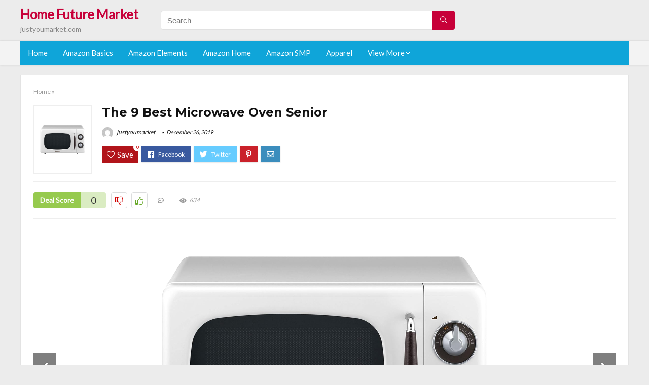

--- FILE ---
content_type: text/html; charset=UTF-8
request_url: https://justyoumarket.com/microwave-oven-senior/
body_size: 26537
content:
<!DOCTYPE html>
<!--[if IE 8]>    <html class="ie8" lang="en-US"> <![endif]-->
<!--[if IE 9]>    <html class="ie9" lang="en-US"> <![endif]-->
<!--[if (gt IE 9)|!(IE)] lang="en-US"><![endif]-->
<html lang="en-US">
<head>
<meta charset="utf-8" />
<meta name=viewport content="width=device-width, initial-scale=1.0" />
<!-- feeds & pingback -->
<link rel="profile" href="https://gmpg.org/xfn/11" />
<link rel="pingback" href="https://justyoumarket.com/xmlrpc.php" />
<!--[if lt IE 9]><script src="https://justyoumarket.com/wp-content/themes/rehub/js/html5shiv.js"></script><![endif]-->	
<title>The 9 Best Microwave Oven Senior &#8211; Home Future Market</title>
<link rel='dns-prefetch' href='//fonts.googleapis.com' />
<link rel='dns-prefetch' href='//s.w.org' />
<link href='https://fonts.gstatic.com' crossorigin rel='preconnect' />
<link rel="alternate" type="application/rss+xml" title="Home Future Market &raquo; Feed" href="https://justyoumarket.com/feed/" />
<link rel="alternate" type="application/rss+xml" title="Home Future Market &raquo; Comments Feed" href="https://justyoumarket.com/comments/feed/" />
<meta property="og:site_name" content="Home Future Market"/><meta property="og:url" content="https://justyoumarket.com/microwave-oven-senior/"/><meta property="og:title" content="The 9 Best Microwave Oven Senior"/><meta property="og:type" content="article"/><script type="application/ld+json">{"@context":"http:\/\/schema.org\/","@type":"Review","name":"Excellent","datePublished":"2019-12-26 22:30:58","dateModified":"2019-12-26 22:30:58","reviewBody":"Best microwave oven senior: Top-Rated Brands & What to Buy","reviewRating":{"@type":"Rating","worstRating":"1","bestRating":"10","ratingValue":10},"author":{"@type":"Person","name":"justyoumarket"},"itemReviewed":{"@type":"Thing","name":"The 9 Best Microwave Oven Senior"}}</script>		<script type="text/javascript">
			window._wpemojiSettings = {"baseUrl":"https:\/\/s.w.org\/images\/core\/emoji\/12.0.0-1\/72x72\/","ext":".png","svgUrl":"https:\/\/s.w.org\/images\/core\/emoji\/12.0.0-1\/svg\/","svgExt":".svg","source":{"concatemoji":"https:\/\/justyoumarket.com\/wp-includes\/js\/wp-emoji-release.min.js?ver=5.3.20"}};
			!function(e,a,t){var n,r,o,i=a.createElement("canvas"),p=i.getContext&&i.getContext("2d");function s(e,t){var a=String.fromCharCode;p.clearRect(0,0,i.width,i.height),p.fillText(a.apply(this,e),0,0);e=i.toDataURL();return p.clearRect(0,0,i.width,i.height),p.fillText(a.apply(this,t),0,0),e===i.toDataURL()}function c(e){var t=a.createElement("script");t.src=e,t.defer=t.type="text/javascript",a.getElementsByTagName("head")[0].appendChild(t)}for(o=Array("flag","emoji"),t.supports={everything:!0,everythingExceptFlag:!0},r=0;r<o.length;r++)t.supports[o[r]]=function(e){if(!p||!p.fillText)return!1;switch(p.textBaseline="top",p.font="600 32px Arial",e){case"flag":return s([127987,65039,8205,9895,65039],[127987,65039,8203,9895,65039])?!1:!s([55356,56826,55356,56819],[55356,56826,8203,55356,56819])&&!s([55356,57332,56128,56423,56128,56418,56128,56421,56128,56430,56128,56423,56128,56447],[55356,57332,8203,56128,56423,8203,56128,56418,8203,56128,56421,8203,56128,56430,8203,56128,56423,8203,56128,56447]);case"emoji":return!s([55357,56424,55356,57342,8205,55358,56605,8205,55357,56424,55356,57340],[55357,56424,55356,57342,8203,55358,56605,8203,55357,56424,55356,57340])}return!1}(o[r]),t.supports.everything=t.supports.everything&&t.supports[o[r]],"flag"!==o[r]&&(t.supports.everythingExceptFlag=t.supports.everythingExceptFlag&&t.supports[o[r]]);t.supports.everythingExceptFlag=t.supports.everythingExceptFlag&&!t.supports.flag,t.DOMReady=!1,t.readyCallback=function(){t.DOMReady=!0},t.supports.everything||(n=function(){t.readyCallback()},a.addEventListener?(a.addEventListener("DOMContentLoaded",n,!1),e.addEventListener("load",n,!1)):(e.attachEvent("onload",n),a.attachEvent("onreadystatechange",function(){"complete"===a.readyState&&t.readyCallback()})),(n=t.source||{}).concatemoji?c(n.concatemoji):n.wpemoji&&n.twemoji&&(c(n.twemoji),c(n.wpemoji)))}(window,document,window._wpemojiSettings);
		</script>
		<style type="text/css">
img.wp-smiley,
img.emoji {
	display: inline !important;
	border: none !important;
	box-shadow: none !important;
	height: 1em !important;
	width: 1em !important;
	margin: 0 .07em !important;
	vertical-align: -0.1em !important;
	background: none !important;
	padding: 0 !important;
}
</style>
	<link rel='stylesheet' id='wp-block-library-css'  href='https://justyoumarket.com/wp-includes/css/dist/block-library/style.min.css?ver=5.3.20' type='text/css' media='all' />
<link rel='stylesheet' id='default_font-css'  href='//fonts.googleapis.com/css?family=Noto+Serif%3A400%2C700&#038;ver=5.3.20' type='text/css' media='all' />
<link rel='stylesheet' id='head_nav-css'  href='//fonts.googleapis.com/css?family=Montserrat%3A700&#038;ver=5.3.20' type='text/css' media='all' />
<link rel='stylesheet' id='Lato-css'  href='//fonts.googleapis.com/css?family=Lato%3Anormal&#038;subset=latin&#038;ver=5.3.20' type='text/css' media='all' />
<link rel='stylesheet' id='parent-style-css'  href='https://justyoumarket.com/wp-content/themes/rehub/style.css?ver=8.5.3' type='text/css' media='all' />
<link rel='stylesheet' id='eggrehub-css'  href='https://justyoumarket.com/wp-content/themes/rehub/css/eggrehub.css?ver=8.5.3' type='text/css' media='all' />
<link rel='stylesheet' id='rhstyle-css'  href='https://justyoumarket.com/wp-content/themes/rehub-things/style.css?ver=8.5.3' type='text/css' media='all' />
<link rel='stylesheet' id='responsive-css'  href='https://justyoumarket.com/wp-content/themes/rehub/css/responsive.css?ver=8.5.3' type='text/css' media='all' />
<link rel='stylesheet' id='rehub_shortcode-css'  href='https://justyoumarket.com/wp-content/themes/rehub/shortcodes/css/css.css?ver=8.5.3' type='text/css' media='all' />
<link rel='stylesheet' id='rehubfontawesome-css'  href='https://justyoumarket.com/wp-content/themes/rehub/vafpress-framework/public/css/vendor/font-awesome.min.css?ver=5.0.9' type='text/css' media='all' />
<script type='text/javascript' src='https://justyoumarket.com/wp-includes/js/jquery/jquery.js?ver=1.12.4-wp'></script>
<script type='text/javascript' src='https://justyoumarket.com/wp-includes/js/jquery/jquery-migrate.min.js?ver=1.4.1'></script>
<script type='text/javascript'>
/* <![CDATA[ */
var ceggPriceAlert = {"ajaxurl":"https:\/\/justyoumarket.com\/wp-admin\/admin-ajax.php","nonce":"d768fb0c03"};
/* ]]> */
</script>
<script type='text/javascript' src='https://justyoumarket.com/wp-content/plugins/content-egg/res/js/price_alert.js?ver=6.0.0'></script>
<script type='text/javascript'>
/* <![CDATA[ */
var postviewvar = {"rhpost_ajax_url":"https:\/\/justyoumarket.com\/wp-content\/themes\/rehub\/functions\/rehub_ajax.php","post_id":"5726"};
/* ]]> */
</script>
<script type='text/javascript' src='https://justyoumarket.com/wp-content/themes/rehub/js/postviews.js?ver=5.3.20'></script>
<link rel='https://api.w.org/' href='https://justyoumarket.com/wp-json/' />
<link rel="EditURI" type="application/rsd+xml" title="RSD" href="https://justyoumarket.com/xmlrpc.php?rsd" />
<link rel="wlwmanifest" type="application/wlwmanifest+xml" href="https://justyoumarket.com/wp-includes/wlwmanifest.xml" /> 
<link rel='prev' title='Best Wall Mount Oven Vent' href='https://justyoumarket.com/wall-mount-oven-vent/' />
<link rel='next' title='Which Is The Best Self Thread Hair Removal' href='https://justyoumarket.com/self-thread-hair-removal/' />
<meta name="generator" content="WordPress 5.3.20" />
<link rel="canonical" href="https://justyoumarket.com/microwave-oven-senior/" />
<link rel='shortlink' href='https://justyoumarket.com/?p=5726' />
<link rel="alternate" type="application/json+oembed" href="https://justyoumarket.com/wp-json/oembed/1.0/embed?url=https%3A%2F%2Fjustyoumarket.com%2Fmicrowave-oven-senior%2F" />
<link rel="alternate" type="text/xml+oembed" href="https://justyoumarket.com/wp-json/oembed/1.0/embed?url=https%3A%2F%2Fjustyoumarket.com%2Fmicrowave-oven-senior%2F&#038;format=xml" />
<style>.woocommerce .products ul, .woocommerce ul.products {
    margin: 0 0 0em;
}

img.zoomImg {
    display:inline !important; 
}
</style>

<script>jQuery(document).ready(function ($) {
    // lazy load
    if ('') {
        jQuery.extend(jQuery.lazyLoadXT, {
            srcAttr: 'data-src',
            visibleOnly: false,
            updateEvent: 'load orientationchange resize scroll touchmove focus hover'
        });
    }

    // woocommerce lightbox/zoom
    disableClick($);

    // for all images at single product page
    setTimeout(function () {
        resizeImg($);
        jQuery('a.woocommerce-product-gallery__trigger').css('visibility', 'visible');
    }, 2500);
});

jQuery(window).on('ajaxComplete', function () {
    if ('') {
        setTimeout(function () {
            jQuery(window).lazyLoadXT();
        }, 300);
    }
});

jQuery(window).on('load', function () {
    jQuery('.flex-viewport').css('height', '100%');
});

function resizeImg($) {
    var imgSelector = ".post img, .page img, .widget-content img, .product img, .wp-admin img, .tax-product_cat img, .fifu img";
    var resizeImage = function (sSel) {
        jQuery(sSel).each(function () {
            //original size
            var width = $(this)['0'].naturalWidth;
            var height = $(this)['0'].naturalHeight;
            jQuery(this).attr('data-large_image_width', width);
            jQuery(this).attr('data-large_image_height', height);

            //100%
            //var ratio = width / height;
            //jQuery(this).attr('data-large_image_width', jQuery(window).width() * ratio);
            //jQuery(this).attr('data-large_image_height', jQuery(window).width());
        });
    };
    resizeImage(imgSelector);
}

function disableClick($) {
    if ('') {
        jQuery('.woocommerce-product-gallery__image').each(function (index) {
            jQuery(this).children().click(function () {
                return false;
            });
            jQuery(this).children().children().css("cursor", "default");
        });
    }
}
</script>
<style>[class$="woocommerce-product-gallery__trigger"] {visibility:hidden;}</style><style type="text/css"> .main-nav{box-shadow:0 1px 4px rgba(0,0,0,0.1),0 0 0 1px rgba(0,0,0,0.03);}.priced_block .btn_offer_block,.rh-deal-compact-btn,.wpsm-button.rehub_main_btn,input[type="submit"],.woocommerce div.product p.price,.rehub_feat_block div.offer_title,.rh_wrapper_video_playlist .rh_video_title_and_time .rh_video_title,.main_slider .flex-overlay h2,.main_slider .flex-overlay a.btn_more,.re-line-badge,.related_articles ul li > a,h1,h2,h3,h4,h5,h6,.tabs-menu li,.cats_def a,.btn_more,.widget.tabs > ul > li,.widget .title,.title h1,.title h5,.small_post blockquote p,.related_articles .related_title,#comments .title_comments,.commentlist .comment-author .fn,.commentlist .comment-author .fn a,#commentform #submit,.media_video > p,.rate_bar_wrap .review-top .review-text span.review-header,.ap-pro-form-field-wrapper input[type="submit"],.vc_btn3,.wpsm-numbox.wpsm-style6 span.num,.wpsm-numbox.wpsm-style5 span.num,.woocommerce ul.product_list_widget li a,.widget.better_woocat,.re-compare-destin.wpsm-button,.rehub-main-font,.vc_general.vc_btn3,.cegg-list-logo-title,.logo .textlogo,.woocommerce .summary .masked_coupon,.woocommerce a.woo_loop_btn,.woocommerce input.button.alt,.woocommerce a.add_to_cart_button,.woocommerce .single_add_to_cart_button,.woocommerce div.product form.cart .button,.woocommerce .checkout-button.button,.woofiltersbig .prdctfltr_buttons a.prdctfltr_woocommerce_filter_submit,#buddypress input[type="submit"],#buddypress input[type="button"],#buddypress input[type="reset"],#buddypress button.submit,.wcv-grid a.button,input.gmw-submit,#ws-plugin--s2member-profile-submit,#rtmedia_create_new_album,input[type="submit"].dokan-btn-theme,a.dokan-btn-theme,.dokan-btn-theme,.woocommerce div.product .single_add_to_cart_button,.woocommerce div.product .summary .masked_coupon,.woocommerce div.product .summary .price,.wvm_plan,.wp-block-quote.is-style-large,.wp-block-button .wp-block-button__link{font-family:"Lato",trebuchet ms;font-weight:;font-style:;}.news .detail p,article,.small_post > p,.title_star_ajax,.breadcrumb,footer div.f_text,.header-top .top-nav li,.related_articles ul li > a,.commentlist .comment-content p,.sidebar,.prosconswidget,.rehub-body-font,body,.post{font-family:"Lato",arial !important;font-weight:normal!important;font-style:!important;}article,.post{font-size:16px;} .widget .title:after{border-bottom:2px solid #c70039;}.rehub-main-color-border,nav.top_menu > ul > li.vertical-menu.border-main-color .sub-menu,.rh-main-bg-hover:hover,.wp-block-quote,ul.def_btn_link_tabs li.active a,.wp-block-pullquote{border-color:#c70039;}.wpsm_promobox.rehub_promobox{border-left-color:#c70039!important;}.top_rating_block .top_rating_item .rating_col a.read_full,.color_link{color:#c70039 !important;}.search-header-contents{border-top-color:#c70039;}.wpb_content_element.wpsm-tabs.n_b_tab .wpb_tour_tabs_wrapper .wpb_tabs_nav .ui-state-active a{border-bottom:3px solid #c70039 !important}.featured_slider:hover .score,.top_chart_controls .controls:hover,article.post .wpsm_toplist_heading:before{border-color:#c70039;}.btn_more:hover,.small_post .overlay .btn_more:hover,.tw-pagination .current{border:1px solid #c70039;color:#fff}.wpsm-tabs ul.ui-tabs-nav .ui-state-active a,.rehub_woo_review .rehub_woo_tabs_menu li.current{border-top:3px solid #c70039;}.wps_promobox{border-left:3px solid #c70039;}.gallery-pics .gp-overlay{box-shadow:0 0 0 4px #c70039 inset;}.post .rehub_woo_tabs_menu li.current,.woocommerce div.product .woocommerce-tabs ul.tabs li.active{border-top:2px solid #c70039;}.rething_item a.cat{border-bottom-color:#c70039}nav.top_menu ul li ul{border-bottom:2px solid #c70039;}.widget.deal_daywoo,.elementor-widget .deal_daywoo{border:3px solid #c70039;padding:20px;background:#fff;}.deal_daywoo .wpsm-bar-bar{background-color:#c70039 !important} #buddypress div.item-list-tabs ul li.selected a span,#buddypress div.item-list-tabs ul li.current a span,#buddypress div.item-list-tabs ul li a span,.user-profile-div .user-menu-tab > li.active > a,.user-profile-div .user-menu-tab > li.active > a:focus,.user-profile-div .user-menu-tab > li.active > a:hover,.slide .news_cat a,.news_in_thumb:hover .news_cat a,.news_out_thumb:hover .news_cat a,.col-feat-grid:hover .news_cat a,.carousel-style-deal .re_carousel .controls,.re_carousel .controls:hover,.openedprevnext .postNavigation a,.postNavigation a:hover,.top_chart_pagination a.selected,.flex-control-paging li a.flex-active,.flex-control-paging li a:hover,.widget_edd_cart_widget .edd-cart-number-of-items .edd-cart-quantity,.btn_more:hover,.tabs-menu li:hover,.tabs-menu li.current,.featured_slider:hover .score,#bbp_user_edit_submit,.bbp-topic-pagination a,.bbp-topic-pagination a,.custom-checkbox label.checked:after,.slider_post .caption,ul.postpagination li.active a,ul.postpagination li:hover a,ul.postpagination li a:focus,.top_theme h5 strong,.re_carousel .text:after,#topcontrol:hover,.main_slider .flex-overlay:hover a.read-more,.rehub_chimp #mc_embed_signup input#mc-embedded-subscribe,#rank_1.top_rating_item .rank_count,#toplistmenu > ul li:before,.rehub_chimp:before,.wpsm-members > strong:first-child,.r_catbox_btn,.wpcf7 .wpcf7-submit,.comm_meta_wrap .rh_user_s2_label,.wpsm_pretty_hover li:hover,.wpsm_pretty_hover li.current,.rehub-main-color-bg,.togglegreedybtn:after,.rh-bg-hover-color:hover .news_cat a,.rh-main-bg-hover:hover,.rh_wrapper_video_playlist .rh_video_currently_playing,.rh_wrapper_video_playlist .rh_video_currently_playing.rh_click_video:hover,.rtmedia-list-item .rtmedia-album-media-count,.tw-pagination .current,.dokan-dashboard .dokan-dash-sidebar ul.dokan-dashboard-menu li.active,.dokan-dashboard .dokan-dash-sidebar ul.dokan-dashboard-menu li:hover,.dokan-dashboard .dokan-dash-sidebar ul.dokan-dashboard-menu li.dokan-common-links a:hover,#ywqa-submit-question,.woocommerce .widget_price_filter .ui-slider .ui-slider-range,.rh-hov-bor-line > a:after,nav.top_menu > ul:not(.off-canvas) > li > a:after,.rh-border-line:after{background:#c70039;}@media (max-width:767px){.postNavigation a{background:#c70039;}}.rh-main-bg-hover:hover{color:#fff !important} a,.carousel-style-deal .deal-item .priced_block .price_count ins,nav.top_menu ul li.menu-item-has-children ul li.menu-item-has-children > a:before,.top_chart_controls .controls:hover,.flexslider .fa-pulse,.footer-bottom .widget .f_menu li a:hover,.comment_form h3 a,.bbp-body li.bbp-forum-info > a:hover,.bbp-body li.bbp-topic-title > a:hover,#subscription-toggle a:before,#favorite-toggle a:before,.aff_offer_links .aff_name a,.rh-deal-price,.commentlist .comment-content small a,.related_articles .title_cat_related a,article em.emph,.campare_table table.one td strong.red,.sidebar .tabs-item .detail p a,.footer-bottom .widget .title span,footer p a,.welcome-frase strong,article.post .wpsm_toplist_heading:before,.post a.color_link,.categoriesbox:hover h3 a:after,.bbp-body li.bbp-forum-info > a,.bbp-body li.bbp-topic-title > a,.widget .title i,.woocommerce-MyAccount-navigation ul li.is-active a,.category-vendormenu li.current a,.deal_daywoo .title,.rehub-main-color,.wpsm_pretty_colored ul li.current a,.wpsm_pretty_colored ul li.current,.rh-heading-hover-color:hover h2 a,.rh-heading-hover-color:hover h3 a,.rh-heading-hover-color:hover h4 a,.rh-heading-hover-color:hover h5 a,.rh-heading-icon:before,.widget_layered_nav ul li.chosen a:before,.wp-block-quote.is-style-large p,ul.page-numbers li span.current,ul.page-numbers li a:hover,ul.page-numbers li.active a,.page-link > span:not(.page-link-title),blockquote:not(.wp-block-quote) p,span.re_filtersort_btn:hover,span.active.re_filtersort_btn{color:#c70039;} .page-link > span:not(.page-link-title),.postimagetrend .title,.widget.widget_affegg_widget .title,.widget.top_offers .title,.widget.cegg_widget_products .title,header .header_first_style .search form.search-form [type="submit"],header .header_eight_style .search form.search-form [type="submit"],.more_post a,.more_post span,.filter_home_pick span.active,.filter_home_pick span:hover,.filter_product_pick span.active,.filter_product_pick span:hover,.rh_tab_links a.active,.rh_tab_links a:hover,.wcv-navigation ul.menu li.active,.wcv-navigation ul.menu li:hover a,form.search-form [type="submit"],.rehub-sec-color-bg,input#ywqa-submit-question,input#ywqa-send-answer,.woocommerce button.button.alt,.tabsajax span.active.re_filtersort_btn{background:#c70039 !important;color:#fff !important;outline:0}.widget.widget_affegg_widget .title:after,.widget.top_offers .title:after,.vc_tta-tabs.wpsm-tabs .vc_tta-tab.vc_active,.vc_tta-tabs.wpsm-tabs .vc_tta-panel.vc_active .vc_tta-panel-heading,.widget.cegg_widget_products .title:after{border-top-color:#c70039 !important;}.page-link > span:not(.page-link-title){border:1px solid #c70039;}.page-link > span:not(.page-link-title),.header_first_style .search form.search-form [type="submit"] i{color:#fff !important;}.rh_tab_links a.active,.rh_tab_links a:hover,.rehub-sec-color-border,nav.top_menu > ul > li.vertical-menu.border-sec-color > .sub-menu{border-color:#c70039}.rh_wrapper_video_playlist .rh_video_currently_playing,.rh_wrapper_video_playlist .rh_video_currently_playing.rh_click_video:hover{background-color:#c70039;box-shadow:1200px 0 0 #c70039 inset;}.rehub-sec-color{color:#c70039} .price_count,.rehub_offer_coupon,#buddypress .dir-search input[type=text],.gmw-form-wrapper input[type=text],.gmw-form-wrapper select,.rh_post_layout_big_offer .priced_block .btn_offer_block,#buddypress a.button,.btn_more,#main_header .wpsm-button,#rh-header-cover-image .wpsm-button,#wcvendor_image_bg .wpsm-button,.rate-bar-bar,.rate-bar,.rehub-main-smooth,.re_filter_instore span.re_filtersort_btn:hover,.re_filter_instore span.active.re_filtersort_btn{border-radius:100px}.news .priced_block .price_count,.blog_string .priced_block .price_count,.main_slider .price_count{margin-right:5px}.right_aff .priced_block .btn_offer_block,.right_aff .priced_block .price_count{border-radius:0 !important}form.search-form.product-search-form input[type="text"]{border-radius:4px 0 0 4px;}form.search-form [type="submit"]{border-radius:0 4px 4px 0;}.rtl form.search-form.product-search-form input[type="text"]{border-radius:0 4px 4px 0;}.rtl form.search-form [type="submit"]{border-radius:4px 0 0 4px;}.woocommerce .products.grid_woo .product,.rh_offer_list .offer_thumb .deal_img_wrap,.rehub_chimp #mc_embed_signup input.email,#mc_embed_signup input#mc-embedded-subscribe,.grid_onsale,.def_btn,input[type="submit"],input[type="button"],input[type="reset"],.wpsm-button,#buddypress div.item-list-tabs ul li a,#buddypress .standard-form input[type=text],#buddypress .standard-form textarea{border-radius:5px}.news-community,.review-top .overall-score,.rate_bar_wrap,.rh_offer_list,.woo-tax-logo,#buddypress form#whats-new-form,#buddypress div#invite-list,#buddypress #send-reply div.message-box,.rehub-sec-smooth,#wcfm-main-contentainer #wcfm-content,.wcfm_welcomebox_header{border-radius:8px}.review-top .overall-score span.overall-text{border-radius:0 0 8px 8px}.rh_offer_list .coupon_btn:before{right:-28px} .woocommerce .summary .masked_coupon,.woocommerce a.woo_loop_btn,.woocommerce input.button.alt,.woocommerce a.add_to_cart_button,.woocommerce-page a.add_to_cart_button,.woocommerce .single_add_to_cart_button,.woocommerce div.product form.cart .button,.woocommerce .checkout-button.button,.woofiltersbig .prdctfltr_buttons a.prdctfltr_woocommerce_filter_submit,.priced_block .btn_offer_block,.priced_block .button,.rh-deal-compact-btn,input.mdf_button,#buddypress input[type="submit"],#buddypress input[type="button"],#buddypress input[type="reset"],#buddypress button.submit,.wpsm-button.rehub_main_btn,.wcv-grid a.button,input.gmw-submit,#ws-plugin--s2member-profile-submit,#rtmedia_create_new_album,input[type="submit"].dokan-btn-theme,a.dokan-btn-theme,.dokan-btn-theme,#wcfm_membership_container a.wcfm_submit_button,.woocommerce button.button,.rehub-main-btn-bg{background:none #c70039 !important;color:#fff !important;border:none !important;text-decoration:none !important;outline:0;box-shadow:-1px 6px 19px rgba(199,0,57,0.25) !important;border-radius:100px !important;}.woocommerce a.woo_loop_btn:hover,.woocommerce input.button.alt:hover,.woocommerce a.add_to_cart_button:hover,.woocommerce-page a.add_to_cart_button:hover,.woocommerce a.single_add_to_cart_button:hover,.woocommerce-page a.single_add_to_cart_button:hover,.woocommerce div.product form.cart .button:hover,.woocommerce-page div.product form.cart .button:hover,.woocommerce .checkout-button.button:hover,.woofiltersbig .prdctfltr_buttons a.prdctfltr_woocommerce_filter_submit:hover,.priced_block .btn_offer_block:hover,.wpsm-button.rehub_main_btn:hover,#buddypress input[type="submit"]:hover,#buddypress input[type="button"]:hover,#buddypress input[type="reset"]:hover,#buddypress button.submit:hover,.small_post .btn:hover,.ap-pro-form-field-wrapper input[type="submit"]:hover,.wcv-grid a.button:hover,#ws-plugin--s2member-profile-submit:hover,input[type="submit"].dokan-btn-theme:hover,a.dokan-btn-theme:hover,.dokan-btn-theme:hover,.rething_button .btn_more:hover,#wcfm_membership_container a.wcfm_submit_button:hover,.woocommerce button.button:hover,.rehub-main-btn-bg:hover{background:none #c70039 !important;color:#fff !important;box-shadow:-1px 6px 13px rgba(199,0,57,0.45) !important;border-color:transparent;}.woocommerce a.woo_loop_btn:active,.woocommerce .button.alt:active,.woocommerce a.add_to_cart_button:active,.woocommerce-page a.add_to_cart_button:active,.woocommerce a.single_add_to_cart_button:active,.woocommerce-page a.single_add_to_cart_button:active,.woocommerce div.product form.cart .button:active,.woocommerce-page div.product form.cart .button:active,.woocommerce .checkout-button.button:active,.woofiltersbig .prdctfltr_buttons a.prdctfltr_woocommerce_filter_submit:active,.wpsm-button.rehub_main_btn:active,#buddypress input[type="submit"]:active,#buddypress input[type="button"]:active,#buddypress input[type="reset"]:active,#buddypress button.submit:active,.ap-pro-form-field-wrapper input[type="submit"]:active,.wcv-grid a.button:active,#ws-plugin--s2member-profile-submit:active,input[type="submit"].dokan-btn-theme:active,a.dokan-btn-theme:active,.dokan-btn-theme:active,.woocommerce button.button:active,.rehub-main-btn-bg:active{background:none #c70039 !important;box-shadow:0 1px 0 #999 !important;top:2px;color:#fff !important;}.rehub_btn_color{background-color:#c70039;border:1px solid #c70039;}.rething_button .btn_more{border:1px solid #c70039;color:#c70039;}.rething_button .priced_block.block_btnblock .price_count{color:#c70039;font-weight:normal;}.widget_merchant_list .buttons_col{background-color:#c70039 !important;}@media (max-width:767px){#float-panel-woo-area{border-top:1px solid #c70039}}.deal_daywoo .price{color:#c70039}</style><style type="text/css">.recentcomments a{display:inline !important;padding:0 !important;margin:0 !important;}</style><style>#toplistmenu ul li a {
    font-size: 14px;
    line-height: 16px;
    font-weight: bold;
}

#toplistmenu ul li {
    padding: 20px 15px 20px 5px;
}

#toplistmenu > ul li:before {
    margin: 3px 20px 25px 15px;
}
.sidebar{
display:none
}
.main-side{
width:100%
}


article h2{
    font-size: 18px;
    line-height: 20px;
}
.flexslider.media_slider .slides img{
  max-height: 500px !important;
width:auto;
}
.title_single_area h1::first-letter {
 text-transform: uppercase;
}
.small_post figure > a img{
max-height: 500px !important;
width:auto;
}

.product_egg.single_product_egg {
    border-bottom: 0px !important;
    margin-bottom: 0px !important;
}
.col_wrap_two .col_item{
    margin: 0 2.5% 0px !important;
}
.rh-flex-eq-height img{
 height:250px;
}
/* 06 :Header > Menu */
.main-navigation > div > ul {
	background-color: #0fa5d9;
	height: 48px;
	line-height: 48px;
}

.main-navigation ul {
	list-style: none;
	margin: 0;
	padding-left: 0;
}

.main-navigation li {
	float: left;
	position: relative;
	padding: 0;
	margin: 0;
}

.main-navigation li:first-child {
	margin-left: 0;
}

.main-navigation a {
	color: #fff;
	text-decoration: none;
	display: inline-block;
	height: 48px;
	line-height: 48px;
	padding: 0 1em;
}

.main-navigation > .menu > ul > li > a:hover,
.main-navigation > div > ul > li > a:hover {
	color: #fff;
}

.main-navigation > .menu > ul > li.page_item_has_children > a,
.main-navigation > div > ul > li.menu-item-has-children > a {
	padding-right: 18px;
}

.main-navigation > .menu > ul > li.page_item_has_children > a:before,
.main-navigation > div > ul > li.menu-item-has-children > a:before {
	font: 14px Font Awesome\ 5 Pro;
    content: '\f107';
	font-style: normal !important;
	font-weight: normal !important;
	font-variant: normal !important;
	text-transform: none !important;
	speak: none;
	line-height: 1;
	-webkit-font-smoothing: antialiased;
	-moz-osx-font-smoothing: grayscale;	
	position: absolute;
	right: 2px;
	top: 18px;		
	font-size: 14px;
	width: 14px;
	text-align: left;
	display: inline-block;
}

.main-navigation li:hover a,
.main-navigation li:focus a {
	background-color: rgba(255,255,255,0.2);
}

.main-navigation > div > ul > li:hover > ul,
.main-navigation > .menu > ul > li:hover > ul {
	visibility: visible;
	opacity: 1;
}

.main-navigation ul ul {
	visibility: hidden;
	opacity: 0;
	width: 180px;
	position: absolute;
	top: 48px;
	left: 0;
	z-index: 99999;
	background: #fff;
	-webkit-box-shadow: 0 1px 2px rgba(0,0,0,0.1);
	box-shadow: 0 1px 2px rgba(0,0,0,0.1);
	-webkit-transition: all 0.4s ease-in-out 0s;
	transition: all 0.4s ease-in-out 0s;
}

.main-navigation ul ul:after {
   	border-bottom: 6px solid #fff;
    border-left: 6px solid rgba(0, 0, 0, 0);
    border-right: 6px solid rgba(0, 0, 0, 0);
    content: "";
    height: 0;
    margin: 0 auto 0 -4px;
    position: absolute;
    text-align: center;
    width: 0;
    left: 1em;
    top: -6px;
}

.main-navigation ul ul li {
	float: none;
	margin: 0;
	border-top: 1px dashed rgba(0,0,0,0.1);
}

.main-navigation ul ul li:first-child {
	border: 0;
}

.main-navigation ul ul a {
	color: #656565;
	display: block;
	height: auto;
    line-height: 1.5;
    padding: 0.75em 1em;
    background: #fff;
}

.main-navigation ul li:hover ul a,
.main-navigation ul li:focus ul a {
	background: #fff;
}

.main-navigation ul ul a:hover,
.main-navigation ul ul a:focus {
	color: #0fa5d9;
}

.main-navigation ul ul ul {
	display: none;
	visibility: visible;
	opacity: 1;
	left: 100%;
	top: 0;
}

.main-navigation ul ul ul:after {
	content: none;
}

.main-navigation ul ul li:hover ul {
	display: block;
}

.main-navigation li:hover > a {
}

.main-navigation ul ul :hover > a {
}

.main-navigation ul ul a:hover {
}

.main-navigation li.current_page_item a,
.main-navigation li.current-menu-item a {
}

/* 06 :Header > Small menu */

.menu-toggle {
	cursor: pointer;
	margin: 8px auto;
	text-align: center;
}

.menu-toggle:before {
	content: url('images/icon-toggle.png');
	display: inline-block;
	width: 24px;
	height: 24px;
	vertical-align: middle;
}

.main-small-navigation {
	background: transparent;
}

.main-small-navigation .menu {
	display: none;
	margin: 0;
	padding: 0;
}

.main-small-navigation .menu a {
	color: #fff;
	display: block;
	float: none;
	border-bottom: 1px solid #444;
	padding: 0.75em;
}

.main-small-navigation > .menu > ul,
.main-small-navigation > div > .menu {
	position: absolute;
	width: 180px;
	top: 40px;
	right: 0;
	margin: 0;
	padding: 0;
	background: #333;
	z-index: 999;
}

.main-small-navigation .menu li {
	padding: 0;
	list-style-type: none;
}

.main-small-navigation .menu ul,
.main-small-navigation .menu ul ul {
	margin: 0;
	padding: 0;
}

.main-small-navigation .menu ul ul li {
	padding: 0;
}
#toplistmenu ul li a {
    font-size: 14px;
    line-height: 16px;
    font-weight: bold;
}

#toplistmenu ul li {
    padding: 20px 15px 20px 5px;
}

#toplistmenu > ul li:before {
    margin: 3px 20px 25px 15px;
}
.sidebar{
display:none
}
.main-side{
width:100%
}


article h2{
    font-size: 18px;
    line-height: 20px;
}
.flexslider.media_slider .slides img{
  max-height: 500px !important;
width:auto;
}
.title_single_area h1::first-letter {
 text-transform: uppercase;
}
.small_post figure > a img{
max-height: 500px !important;
width:auto;
}

.product_egg.single_product_egg {
    border-bottom: 0px !important;
    margin-bottom: 0px !important;
}
.col_wrap_two .col_item{
    margin: 0 2.5% 0px !important;
}
.rh-flex-eq-height img{
 height:250px;
}
.main-navigation ul ul{
max-height:300px;
overflow: scroll;
}
.table_view_block{
	padding:0px;
	margin:0px;
	border-bottom:1px solid #ddd;
	border-left:1px solid #ddd;
	border-right:1px solid #ddd;
	clear: both;
	display:table;
	overflow: hidden;
    position: relative;
    width: 100%;
    background-color: #fff;
}
.review_tabs_header{
    height: 45px;
    font-weight: bold;
	display:table-row;
	background-color:#ebf6e0;
}
.service-button{
    display:none;
}
.btn_offer_block,.offer_button{
	padding: 10px;
  color: white !important;
  background-color: #f47555;
}
.priced_block {
	text-align:center;
}
.wpsm_toplist_heading{
	padding:20px 0px;
	font-weight:bold;
}
.image.col_item{
	text-align:center;
}
.lazyimages{
	max-height:500px;
	width:auto;
}
.rehub_bordered_block {
    border: 1px solid #ddd;
    box-shadow: 0 0 20px #F0F0F0;
    margin-bottom: 25px;
    padding: 18px 16px;
    overflow: hidden;
    clear: both;
    position: relative;
    background-color: #fff;
}
.table_view_block .offer_thumb {
    position: relative;
    float: none;
    margin: 0;
    display: table-cell;
    min-width: 100px;
    vertical-align: middle;
    text-align: center;
    width: 100px;
    padding-right: 10px;
    padding-left: 5px;
}
.table_view_block .desc_col {
    padding: 0px 5px 0px;
    display: table-cell;
    vertical-align: middle;
}
.review_tabs .desc_col {
    padding: 10px 5px 0px;
}
.table_view_block .buttons_col {
    text-align: center;
    display: table-cell;
    vertical-align: middle;
}
.top_rating_item .buttons_col, .top_rating_block.list_style_rating .top_rating_item>div.buttons_col, .table_view_block .buttons_col, .top_table_block .top_rating_item td.buttons_col {
    padding: 15px 25px;
    width: 210px;
}

.radial-progress {
    width: 65px;
    height: 65px;
    background-color: #29B2ED;
    border-radius: 50%;
    margin: 0 auto;
    position: relative;
}
.radial-progress .inset {
    color: #111111;
    width: 55px;
    height: 55px;
    position: absolute;
    margin-left: 5px;
    margin-top: 5px;
    background-color: #fbfbfb;
    border-radius: 50%;
    box-shadow: 6px 6px 10px rgba(0, 0, 0, 0.2);
}
.table_view_block h4.offer_title {
    margin: 0 0 15px 0;
}
.radial-progress .inset .percentage, .re_title_inmodal {
    font-size: 20px;
}

.radial-progress .inset .percentage {
    width: 55px;
    position: absolute;
    top: 50%;
    text-align: center;
    font: 700 23px/25px 'Roboto', Arial;
    margin-top: -12px;
}

.review_tabs{
	display:table-row
}
.review_tabs .offer_thumb{
	font-size:13px;
}
.review_tabs .offer_thumb .score{
	font-size:30px;
	font-weight: bold;
}
.review_tabs .offer_thumb .score::after{
  content: " ";
    background:url('[data-uri]');
    width: 30px;
    height: 26px;
    display: inline-block;
    background-size: 30px;
}
.review_tabs_header .offer_thumb{
	border-bottom: 1px solid #ddd;
	text-transform: uppercase;
}
.review_tabs_header .desc_col{
	border-bottom: 1px solid #ddd;
	text-transform: uppercase;
}
h4.offer_title{
    font-size:15px;
    font-weight:500;
}
h4.offer_brand{
 font-size:15px;
}
.offer_title a{
    color:#363a60;
}
.desc_col .sbutton{
    padding: 10px 20px;
    background-color: #e53278;
    color: white;
    border-radius: 20px;
}
.single-featured-image{
    max-width: 450px;
    margin: auto;
}
.single-post #sidebar{
    padding-top:55px;
}
.category #search-3{
    margin-top:81px;
}
.container {
    max-width: 1210px;
}
.single_post{
    padding-left:20px;
    padding-right:20px;
}
.single_post h2,h3{
    font-size:20px;
}
.score_col{
    background: #29B2ED;
    font-size: 12px;
    color: #fff;
    font-weight: bold;
    width: 65px;
    margin: 3px auto;
    height: 25px;
    line-height: 25px;
}
.featured-thumbnail {
    padding: 20px;
}
.featured-thumbnail img{
    width: 300px;
}
#Our_Promise_to_Readers{
    font-size:20px;
    text-align:center;
}
@media screen and (max-width: 767px)
{
    .review_tabs_header{
        display:none !important;
    }
    .review_tabs {
        width: 100%;
    }
}
.re-starburst.badge_2, .re-starburst.badge_2 span, .re-line-badge.badge_2, .re-ribbon-badge.badge_2 span {
    background: #FFBC00;
}

.re-ribbon-badge.left-badge span {
    transform: rotate(-45deg);
    right: 0;
}
.re-ribbon-badge span {
    font: bold 10px/28px Arial;
    color: #FFF;
    text-transform: uppercase;
    text-align: center;
    transform: rotate(45deg);
    width: 125px;
    display: block;
    background: #77B21D;
    box-shadow: 0 3px 10px -5px rgba(0, 0, 0, 1);
    position: absolute;
    top: 21px;
    right: -27px;
}
.re-ribbon-badge span::before {
    content: "";
    position: absolute;
    left: 0px;
    top: 100%;
    z-index: -1;
    border-left: 3px solid #333;
    border-right: 3px solid transparent;
    border-bottom: 3px solid transparent;
    border-top: 3px solid #333;
}
.re-ribbon-badge span::after {
    content: "";
    position: absolute;
    right: 0px;
    top: 100%;
    z-index: -1;
    border-left: 3px solid transparent;
    border-right: 3px solid #333;
    border-bottom: 3px solid transparent;
    border-top: 3px solid #333;
}
.re-ribbon-badge.left-badge {
    right: auto;
    left: -8px;
    text-align: left;
}
.re-ribbon-badge {
    -webkit-font-smoothing: antialiased;
    position: absolute;
    right: -5px;
    top: -5px;
    overflow: hidden;
    width: 100px;
    height: 100px;
    text-align: right;
    z-index: 2;
    pointer-events: none;
}
@media screen and (max-width: 767px)
{
    .table_view_block{
        padding:10px;
    }
    .table_view_block.first{
         border-top: 1px solid #ddd;
         padding:0px;
    }
    .offer_thumb, .table_view_block .offer_thumb {
        float: none;
        margin: 0 auto 15px;
        padding: 0;
        display: inline-block;
        width: 100%;
    }
    .table_view_block .desc_col, .table_view_block .buttons_col, .table_view_block .price_col, .top_table_block .buttons_col, .top_rating_item .buttons_col {
        display: block;
        padding: 0;
        text-align: center;
        margin: 0 auto 15px auto;
        width: auto;
        min-width: 1px;
    }
}
.featured-thumbnail img{
	max-height:250px;
	width:auto;
	max-width:350px;
}
#content_box article{
	height:460px
}
.related-posts article header{
	border:0px !important;
}
.col_wrap_two .col_item {
    width: 100%;
    margin: 0px;
    float: left;
}
.single_product_egg {
    border-bottom: 1px solid #ededed;
    margin-bottom: 0px;
    padding: 30px;
}
.rh-post-wrapper{
 padding: 30px;
}
.post .wpsm_toplist_heading::before {
	content:none;
}</style></head>
<body class="post-template-default single single-post postid-5726 single-format-standard">
	               
<!-- Outer Start -->
<div class="rh-outer-wrap">
    <div id="top_ankor"></div>
    <!-- HEADER -->
            <header id="main_header" class="white_style">
            <div class="header_wrap">
                                                <!-- Logo section -->
<div class="logo_section_wrap">
    <div class="rh-container">
        <div class="logo-section rh-flex-center-align tabletblockdisplay header_seven_style clearfix">
            <div class="logo">
          		          			<div class="textlogo fontbold rehub-main-color">Home Future Market</div>
                    <div class="sloganlogo">justyoumarket.com</div>
          		       
            </div>                       
            <div class="search head_search">
                                <form  role="search" method="get" class="search-form" action="https://justyoumarket.com/">
  	<input type="text" name="s" placeholder="Search" class="re-ajax-search" autocomplete="off" data-posttype="post" data-enable_compare="1">
  	<input type="hidden" name="post_type" value="post" />  	<button type="submit" class="btnsearch"><i class="fal fa-search"></i></button>
</form>
<div class="re-aj-search-wrap"></div>            </div>
            <div class=" rh-flex-right-align">
                <div class="header-actions-logo rh-flex-right-align">
                    <div class="tabledisplay">
                         
                         
                                                                                   
                                                                        
                    </div>                     
                </div>  
            </div>                        
        </div>
    </div>
</div>
<!-- /Logo section -->  
<!-- Main Navigation -->
<div class="search-form-inheader header_icons_menu main-nav white_style">  
    <div class="main-navigation  rh-container"> 
	   <div class="menu"><ul style="height:48px"><li class="current_page_item"><a href="https://justyoumarket.com/">Home</a></li>
			<!--Get all categories to add top menu items here -->
									<li class="page_item "><a href="https://justyoumarket.com/category/Amazon-Basics/" alt="Amazon Basics">Amazon Basics</a>
								
			</li>
			
			 
						<li class="page_item "><a href="https://justyoumarket.com/category/Amazon-Elements/" alt="Amazon Elements">Amazon Elements</a>
								
			</li>
			
			 
						<li class="page_item "><a href="https://justyoumarket.com/category/Amazon-Home/" alt="Amazon Home">Amazon Home</a>
								
			</li>
			
			 
						<li class="page_item "><a href="https://justyoumarket.com/category/Amazon-SMP/" alt="Amazon SMP">Amazon SMP</a>
								
			</li>
			
			 
						<li class="page_item "><a href="https://justyoumarket.com/category/Apparel/" alt="Apparel">Apparel</a>
								
			</li>
			
			 
							<li class="page_item page_item_has_children"><a href="#" alt="View More">View More</a>
									<ul class="children">
								<li class="page_item"><a href="https://justyoumarket.com/category/Appliances/" alt="Appliances">Appliances</a></li>
								<li class="page_item"><a href="https://justyoumarket.com/category/Art-and-Craft-Supply/" alt="Art and Craft Supply">Art and Craft Supply</a></li>
								<li class="page_item"><a href="https://justyoumarket.com/category/Arts-Crafts-Sewing/" alt="Arts, Crafts &amp; Sewing">Arts, Crafts &amp; Sewing</a></li>
								<li class="page_item"><a href="https://justyoumarket.com/category/Audible/" alt="Audible">Audible</a></li>
								<li class="page_item"><a href="https://justyoumarket.com/category/Automotive/" alt="Automotive">Automotive</a></li>
								<li class="page_item"><a href="https://justyoumarket.com/category/Automotive-Parts-and-Accessories/" alt="Automotive Parts and Accessories">Automotive Parts and Accessories</a></li>
								<li class="page_item"><a href="https://justyoumarket.com/category/Baby-Product/" alt="Baby Product">Baby Product</a></li>
								<li class="page_item"><a href="https://justyoumarket.com/category/Baby-Products/" alt="Baby Products">Baby Products</a></li>
								<li class="page_item"><a href="https://justyoumarket.com/category/Beauty/" alt="Beauty">Beauty</a></li>
								<li class="page_item"><a href="https://justyoumarket.com/category/Beauty-Personal-Care/" alt="Beauty &amp; Personal Care">Beauty &amp; Personal Care</a></li>
								<li class="page_item"><a href="https://justyoumarket.com/category/BISS/" alt="BISS">BISS</a></li>
								<li class="page_item"><a href="https://justyoumarket.com/category/BISS-Basic/" alt="BISS Basic">BISS Basic</a></li>
								<li class="page_item"><a href="https://justyoumarket.com/category/Book/" alt="Book">Book</a></li>
								<li class="page_item"><a href="https://justyoumarket.com/category/Books/" alt="Books">Books</a></li>
								<li class="page_item"><a href="https://justyoumarket.com/category/Car-Audio-or-Theater/" alt="Car Audio or Theater">Car Audio or Theater</a></li>
								<li class="page_item"><a href="https://justyoumarket.com/category/CDs-Vinyl/" alt="CDs &amp; Vinyl">CDs &amp; Vinyl</a></li>
								<li class="page_item"><a href="https://justyoumarket.com/category/CE/" alt="CE">CE</a></li>
								<li class="page_item"><a href="https://justyoumarket.com/category/Cell-Phones-Accessories/" alt="Cell Phones &amp; Accessories">Cell Phones &amp; Accessories</a></li>
								<li class="page_item"><a href="https://justyoumarket.com/category/Clothing-Shoes-Jewelry/" alt="Clothing, Shoes &amp; Jewelry">Clothing, Shoes &amp; Jewelry</a></li>
								<li class="page_item"><a href="https://justyoumarket.com/category/Collectibles-Fine-Art/" alt="Collectibles &amp; Fine Art">Collectibles &amp; Fine Art</a></li>
								<li class="page_item"><a href="https://justyoumarket.com/category/Collections/" alt="Collections">Collections</a></li>
								<li class="page_item"><a href="https://justyoumarket.com/category/Digital-Music-Track/" alt="Digital Music Track">Digital Music Track</a></li>
								<li class="page_item"><a href="https://justyoumarket.com/category/Digital-Text-Feeds/" alt="Digital Text Feeds">Digital Text Feeds</a></li>
								<li class="page_item"><a href="https://justyoumarket.com/category/DVD/" alt="DVD">DVD</a></li>
								<li class="page_item"><a href="https://justyoumarket.com/category/eBooks/" alt="eBooks">eBooks</a></li>
								<li class="page_item"><a href="https://justyoumarket.com/category/Electronic-Gift-Card/" alt="Electronic Gift Card">Electronic Gift Card</a></li>
								<li class="page_item"><a href="https://justyoumarket.com/category/Electronics/" alt="Electronics">Electronics</a></li>
								<li class="page_item"><a href="https://justyoumarket.com/category/Food-Service-Equipment-Supplies/" alt="Food Service Equipment &amp; Supplies">Food Service Equipment &amp; Supplies</a></li>
								<li class="page_item"><a href="https://justyoumarket.com/category/Furniture/" alt="Furniture">Furniture</a></li>
								<li class="page_item"><a href="https://justyoumarket.com/category/Gift-Card/" alt="Gift Card">Gift Card</a></li>
								<li class="page_item"><a href="https://justyoumarket.com/category/Gift-Cards/" alt="Gift Cards">Gift Cards</a></li>
								<li class="page_item"><a href="https://justyoumarket.com/category/Grills-Outdoor-Cooking/" alt="Grills &amp; Outdoor Cooking">Grills &amp; Outdoor Cooking</a></li>
								<li class="page_item"><a href="https://justyoumarket.com/category/Grocery/" alt="Grocery">Grocery</a></li>
								<li class="page_item"><a href="https://justyoumarket.com/category/Grocery-Gourmet-Food/" alt="Grocery &amp; Gourmet Food">Grocery &amp; Gourmet Food</a></li>
								<li class="page_item"><a href="https://justyoumarket.com/category/Handmade-Products/" alt="Handmade Products">Handmade Products</a></li>
								<li class="page_item"><a href="https://justyoumarket.com/category/Health-Household/" alt="Health &amp; Household">Health &amp; Household</a></li>
								<li class="page_item"><a href="https://justyoumarket.com/category/Health-and-Beauty/" alt="Health and Beauty">Health and Beauty</a></li>
								<li class="page_item"><a href="https://justyoumarket.com/category/Home/" alt="Home">Home</a></li>
								<li class="page_item"><a href="https://justyoumarket.com/category/Home-Kitchen/" alt="Home &amp; Kitchen">Home &amp; Kitchen</a></li>
								<li class="page_item"><a href="https://justyoumarket.com/category/Home-Improvement/" alt="Home Improvement">Home Improvement</a></li>
								<li class="page_item"><a href="https://justyoumarket.com/category/Home-Theater/" alt="Home Theater">Home Theater</a></li>
								<li class="page_item"><a href="https://justyoumarket.com/category/Industrial-Scientific/" alt="Industrial &amp; Scientific">Industrial &amp; Scientific</a></li>
								<li class="page_item"><a href="https://justyoumarket.com/category/Janitorial-Sanitation-Supplies/" alt="Janitorial &amp; Sanitation Supplies">Janitorial &amp; Sanitation Supplies</a></li>
								<li class="page_item"><a href="https://justyoumarket.com/category/Jewelry/" alt="Jewelry">Jewelry</a></li>
								<li class="page_item"><a href="https://justyoumarket.com/category/Kitchen/" alt="Kitchen">Kitchen</a></li>
								<li class="page_item"><a href="https://justyoumarket.com/category/Kitchen-Dining/" alt="Kitchen &amp; Dining">Kitchen &amp; Dining</a></li>
								<li class="page_item"><a href="https://justyoumarket.com/category/Lab-Scientific-Products/" alt="Lab &amp; Scientific Products">Lab &amp; Scientific Products</a></li>
								<li class="page_item"><a href="https://justyoumarket.com/category/Lawn-amp-Patio/" alt="Lawn &amp; Patio">Lawn &amp; Patio</a></li>
								<li class="page_item"><a href="https://justyoumarket.com/category/Lighting/" alt="Lighting">Lighting</a></li>
								<li class="page_item"><a href="https://justyoumarket.com/category/Lights-Lighting-Accessories/" alt="Lights &amp; Lighting Accessories">Lights &amp; Lighting Accessories</a></li>
								<li class="page_item"><a href="https://justyoumarket.com/category/Luggage/" alt="Luggage">Luggage</a></li>
								<li class="page_item"><a href="https://justyoumarket.com/category/Magazine-Subscriptions/" alt="Magazine Subscriptions">Magazine Subscriptions</a></li>
								<li class="page_item"><a href="https://justyoumarket.com/category/Major-Appliances/" alt="Major Appliances">Major Appliances</a></li>
								<li class="page_item"><a href="https://justyoumarket.com/category/Medical-Supplies-Equipment/" alt="Medical Supplies &amp; Equipment">Medical Supplies &amp; Equipment</a></li>
								<li class="page_item"><a href="https://justyoumarket.com/category/Mobile-Application/" alt="Mobile Application">Mobile Application</a></li>
								<li class="page_item"><a href="https://justyoumarket.com/category/Mobility-Daily-Living-Aids/" alt="Mobility &amp; Daily Living Aids">Mobility &amp; Daily Living Aids</a></li>
								<li class="page_item"><a href="https://justyoumarket.com/category/Motorcycle-Powersports/" alt="Motorcycle &amp; Powersports">Motorcycle &amp; Powersports</a></li>
								<li class="page_item"><a href="https://justyoumarket.com/category/Movie/" alt="Movie">Movie</a></li>
								<li class="page_item"><a href="https://justyoumarket.com/category/Movies-TV/" alt="Movies &amp; TV">Movies &amp; TV</a></li>
								<li class="page_item"><a href="https://justyoumarket.com/category/Musical-Instruments/" alt="Musical Instruments">Musical Instruments</a></li>
								<li class="page_item"><a href="https://justyoumarket.com/category/Office-Product/" alt="Office Product">Office Product</a></li>
								<li class="page_item"><a href="https://justyoumarket.com/category/Office-Products/" alt="Office Products">Office Products</a></li>
								<li class="page_item"><a href="https://justyoumarket.com/category/Pantry/" alt="Pantry">Pantry</a></li>
								<li class="page_item"><a href="https://justyoumarket.com/category/Patio-Lawn-Garden/" alt="Patio, Lawn &amp; Garden">Patio, Lawn &amp; Garden</a></li>
								<li class="page_item"><a href="https://justyoumarket.com/category/PC-Accessory/" alt="PC Accessory">PC Accessory</a></li>
								<li class="page_item"><a href="https://justyoumarket.com/category/Personal-Computer/" alt="Personal Computer">Personal Computer</a></li>
								<li class="page_item"><a href="https://justyoumarket.com/category/Pet-Products/" alt="Pet Products">Pet Products</a></li>
								<li class="page_item"><a href="https://justyoumarket.com/category/Pet-Supplies/" alt="Pet Supplies">Pet Supplies</a></li>
								<li class="page_item"><a href="https://justyoumarket.com/category/Photography/" alt="Photography">Photography</a></li>
								<li class="page_item"><a href="https://justyoumarket.com/category/Power-Hand-Tools/" alt="Power &amp; Hand Tools">Power &amp; Hand Tools</a></li>
								<li class="page_item"><a href="https://justyoumarket.com/category/Power-Tool-Parts-Accessories/" alt="Power Tool Parts &amp; Accessories">Power Tool Parts &amp; Accessories</a></li>
								<li class="page_item"><a href="https://justyoumarket.com/category/Premium-Consumer-Electronics-Brands/" alt="Premium Consumer Electronics Brands">Premium Consumer Electronics Brands</a></li>
								<li class="page_item"><a href="https://justyoumarket.com/category/Prestige-Beauty/" alt="Prestige Beauty">Prestige Beauty</a></li>
								<li class="page_item"><a href="https://justyoumarket.com/category/Receiver-or-Amplifier/" alt="Receiver or Amplifier">Receiver or Amplifier</a></li>
								<li class="page_item"><a href="https://justyoumarket.com/category/Remote-App-Controlled-Vehicles-Parts/" alt="Remote &amp; App Controlled Vehicles &amp; Parts">Remote &amp; App Controlled Vehicles &amp; Parts</a></li>
								<li class="page_item"><a href="https://justyoumarket.com/category/Restaurant-Appliances-Equipment/" alt="Restaurant Appliances &amp; Equipment">Restaurant Appliances &amp; Equipment</a></li>
								<li class="page_item"><a href="https://justyoumarket.com/category/reviews/" alt="reviews">reviews</a></li>
								<li class="page_item"><a href="https://justyoumarket.com/category/Safety-Security/" alt="Safety &amp; Security">Safety &amp; Security</a></li>
								<li class="page_item"><a href="https://justyoumarket.com/category/Shoes/" alt="Shoes">Shoes</a></li>
								<li class="page_item"><a href="https://justyoumarket.com/category/Single-Detail-Page-Misc/" alt="Single Detail Page Misc">Single Detail Page Misc</a></li>
								<li class="page_item"><a href="https://justyoumarket.com/category/Small-Appliance-Parts-Accessories/" alt="Small Appliance Parts &amp; Accessories">Small Appliance Parts &amp; Accessories</a></li>
								<li class="page_item"><a href="https://justyoumarket.com/category/Software/" alt="Software">Software</a></li>
								<li class="page_item"><a href="https://justyoumarket.com/category/Speakers/" alt="Speakers">Speakers</a></li>
								<li class="page_item"><a href="https://justyoumarket.com/category/Sports/" alt="Sports">Sports</a></li>
								<li class="page_item"><a href="https://justyoumarket.com/category/Sports-Fitness/" alt="Sports &amp; Fitness">Sports &amp; Fitness</a></li>
								<li class="page_item"><a href="https://justyoumarket.com/category/Sports-Outdoors/" alt="Sports &amp; Outdoors">Sports &amp; Outdoors</a></li>
								<li class="page_item"><a href="https://justyoumarket.com/category/Television/" alt="Television">Television</a></li>
								<li class="page_item"><a href="https://justyoumarket.com/category/Tools-Home-Improvement/" alt="Tools &amp; Home Improvement">Tools &amp; Home Improvement</a></li>
								<li class="page_item"><a href="https://justyoumarket.com/category/Toy/" alt="Toy">Toy</a></li>
								<li class="page_item"><a href="https://justyoumarket.com/category/Toys-Games/" alt="Toys &amp; Games">Toys &amp; Games</a></li>
								<li class="page_item"><a href="https://justyoumarket.com/category/TV-Series-Season-Video-on-Demand/" alt="TV Series Season Video on Demand">TV Series Season Video on Demand</a></li>
								<li class="page_item"><a href="https://justyoumarket.com/category/uncategorized/" alt="Uncategorized">Uncategorized</a></li>
								<li class="page_item"><a href="https://justyoumarket.com/category/VDO-Devices/" alt="VDO Devices">VDO Devices</a></li>
								<li class="page_item"><a href="https://justyoumarket.com/category/Video-Games/" alt="Video Games">Video Games</a></li>
								<li class="page_item"><a href="https://justyoumarket.com/category/Wireless/" alt="Wireless">Wireless</a></li>
																	
												</ul>
									
			</li>
							</ul></div>	
    </div>
</div>
<!-- /Main Navigation -->
            </div>  
        </header>
        
    

    <!-- CONTENT -->
<div class="rh-container"> 
    <div class="rh-content-wrap clearfix">
	    <!-- Main Side -->
        <div class="main-side single clearfix">            
                                                            <article class="post-inner post  post-5726 type-post status-publish format-standard has-post-thumbnail hentry" id="post-5726">
                    <!-- Title area -->
                    <div class="rh_post_layout_compact">
                        <div class="breadcrumb" xmlns:v="http://rdf.data-vocabulary.org/#"><a href="https://justyoumarket.com/" rel="v:url" property="v:title">Home</a> &raquo; </div><!-- .breadcrumbs --> 
                        <div class="title_single_area">
                                                            <div class="featured_single_left">
                                    <figure>                                    <img class="lazyimages" data-src="https://images-na.ssl-images-amazon.com/images/I/71RhAAz6S8L._SL1500_.jpg" height="123" alt="The 9 Best Microwave Oven Senior" src="https://justyoumarket.com/wp-content/themes/rehub/images/default/blank.gif" />                                    </figure>                             
                                </div>
                                                        <div class="single_top_main">                                     
                                <h1 class="">The 9 Best Microwave Oven Senior</h1>                                                        
                                <div class="meta post-meta">
                                    				<span class="admin_meta">
			<a class="admin" href="https://justyoumarket.com/author/justyoumarket/">
				<img alt='' src='https://secure.gravatar.com/avatar/289789101b9197f97c5d962113ae7e3b?s=22&#038;d=mm&#038;r=g' srcset='https://secure.gravatar.com/avatar/289789101b9197f97c5d962113ae7e3b?s=44&#038;d=mm&#038;r=g 2x' class='avatar avatar-22 photo' height='22' width='22' />				justyoumarket			</a>
		</span>
	 		<span class="date_meta">December 26, 2019</span>	
	<span class="more-from-store-a"></span>                           
                                </div> 
                                                         
                                                                  
                                                                    <div class="top_share"><div class="post_share">
    <div class="social_icon  row_social_inpost"><div class="favour_in_row favour_btn_red"><div class="heart_thumb_wrap"><span class="flowhidden cell_wishlist"><span class="heartplus" data-post_id="5726" data-informer="0"><span class="ml5 rtlmr5 wishaddwrap" id="wishadd5726">Save</span><span class="ml5 rtlmr5 wishaddedwrap" id="wishadded5726">Saved</span><span class="ml5 rtlmr5 wishremovedwrap" id="wishremoved5726">Removed</span> </span></span><span id="wishcount5726" class="thumbscount">0</span> </div></div><span data-href="https://www.facebook.com/sharer/sharer.php?u=https%3A%2F%2Fjustyoumarket.com%2Fmicrowave-oven-senior%2F" class="fb share-link-image" data-service="facebook"><i class="fab fa-facebook"></i></span><span data-href="https://twitter.com/share?url=https%3A%2F%2Fjustyoumarket.com%2Fmicrowave-oven-senior%2F&text=The+9+Best+Microwave+Oven+Senior" class="tw share-link-image" data-service="twitter"><i class="fab fa-twitter"></i></span><span data-href="https://pinterest.com/pin/create/button/?url=https%3A%2F%2Fjustyoumarket.com%2Fmicrowave-oven-senior%2F&amp;media=https://images-na.ssl-images-amazon.com/images/I/71RhAAz6S8L._SL1500_.jpg&amp;description=The+9+Best+Microwave+Oven+Senior" class="pn share-link-image" data-service="pinterest"><i class="fab fa-pinterest-p"></i></span><span data-href="mailto:?subject=The+9+Best+Microwave+Oven+Senior&body=Check out: https%3A%2F%2Fjustyoumarket.com%2Fmicrowave-oven-senior%2F - Home+Future+Market" class="in share-link-image" data-service="email"><i class="far fa-envelope"></i></span></div></div></div>
                                    <div class="clearfix"></div> 
                                                                                                                          
                            </div> 
                            <div class="single_top_corner">
                                                              
                                <div class="brand_logo_small floatright disablefloatmobile">       
                                                                    </div>                                                           
                            </div> 
                        </div>                                                                       
                         

                                                    <div class="single_top_postproduct">
                                <div class="left_st_postproduct">
                                    <div class="post_thumbs_wrap dealScoreWrap"><div class="dealScore"><span class="label">Deal Score</span><span id="thumbscount5726" class="thumbscount">0</span></div><span class="table_cell_thumbs"><span class="thumbminus" title="Vote down" data-post_id="5726" data-informer="0"></span><span class="thumbplus" data-post_id="5726" data-informer="0"></span></span></div>                                    <div class="meta post-meta">					<span class="comm_count_meta"><span class="comm_meta"></span></span>
								<span class="postview_meta">634 </span>
			 </div>
                                </div>
                                <div class="right_st_postproduct">
                                    										

		 
				    	    		    	
	                                </div>                                                                     
                            </div>                            
                             
                            <div id="contents-section-woo-area"></div>
                            <div id="float-panel-woo-area" class="rh-float-panel flowhidden">
                                <div class="single_top_postproduct rh-container">
                                    <div class="left_st_postproduct">
                                        <div class="post_thumbs_wrap dealScoreWrap"><div class="dealScore"><span class="label">Deal Score</span><span id="thumbscount5726" class="thumbscount">0</span></div><span class="table_cell_thumbs"><span class="thumbminus" title="Vote down" data-post_id="5726" data-informer="0"></span><span class="thumbplus" data-post_id="5726" data-informer="0"></span></span></div>                                        <div class="meta post-meta">					<span class="comm_count_meta"><span class="comm_meta"></span></span>
								<span class="postview_meta">634 </span>
			 </div>
                                    </div>
                                    <div class="right_st_postproduct">
                                        										

		 
				    	    		    	
	                                    </div>                                                                     
                                </div>
                            </div>
                                            </div>
                                                                 
        <div class="post_slider media_slider flexslider gallery_top_slider loading">
    <i class="far fa-spinner fa-pulse"></i> 
    <ul class="slides">
                                                        <li data-thumb="https://images-na.ssl-images-amazon.com/images/I/71RhAAz6S8L._SL1500_.jpg">
                                                
                            <img class="lazyimages" data-src="https://images-na.ssl-images-amazon.com/images/I/71RhAAz6S8L._SL1500_.jpg" width="788" height="478" alt="The 9 Best Microwave Oven Senior" src="https://justyoumarket.com/wp-content/themes/rehub/images/default/blank.gif" /> 

                                            </li>                                            
                                                                                                            
                                                                    <li data-thumb="https://images-na.ssl-images-amazon.com/images/I/71sC3YTDzZL._SL1441_.jpg">
                                                
                            <img class="lazyimages" data-src="https://images-na.ssl-images-amazon.com/images/I/71sC3YTDzZL._SL1441_.jpg" width="788" height="478" alt="The 9 Best Microwave Oven Senior" src="https://justyoumarket.com/wp-content/themes/rehub/images/default/blank.gif" /> 

                                            </li>                                            
                                                                                                            
                                                                    <li data-thumb="https://images-na.ssl-images-amazon.com/images/I/81bNvuKeXdL._SL1500_.jpg">
                                                
                            <img class="lazyimages" data-src="https://images-na.ssl-images-amazon.com/images/I/81bNvuKeXdL._SL1500_.jpg" width="788" height="478" alt="The 9 Best Microwave Oven Senior" src="https://justyoumarket.com/wp-content/themes/rehub/images/default/blank.gif" /> 

                                            </li>                                            
                                                                                                            
                                                                    <li data-thumb="https://images-na.ssl-images-amazon.com/images/I/81qfcFblMrL._SL1500_.jpg">
                                                
                            <img class="lazyimages" data-src="https://images-na.ssl-images-amazon.com/images/I/81qfcFblMrL._SL1500_.jpg" width="788" height="478" alt="The 9 Best Microwave Oven Senior" src="https://justyoumarket.com/wp-content/themes/rehub/images/default/blank.gif" /> 

                                            </li>                                            
                                                                                                            
                                                                    <li data-thumb="https://images-na.ssl-images-amazon.com/images/I/71vePEhy8YL._SL1500_.jpg">
                                                
                            <img class="lazyimages" data-src="https://images-na.ssl-images-amazon.com/images/I/71vePEhy8YL._SL1500_.jpg" width="788" height="478" alt="The 9 Best Microwave Oven Senior" src="https://justyoumarket.com/wp-content/themes/rehub/images/default/blank.gif" /> 

                                            </li>                                            
                                                                                                            
                                                                    <li data-thumb="https://images-na.ssl-images-amazon.com/images/I/818-L-ETmzL._SL1500_.jpg">
                                                
                            <img class="lazyimages" data-src="https://images-na.ssl-images-amazon.com/images/I/818-L-ETmzL._SL1500_.jpg" width="788" height="478" alt="The 9 Best Microwave Oven Senior" src="https://justyoumarket.com/wp-content/themes/rehub/images/default/blank.gif" /> 

                                            </li>                                            
                                                                                                            
                                                                    <li data-thumb="https://images-na.ssl-images-amazon.com/images/I/61jkxDhI-EL._SL1000_.jpg">
                                                
                            <img class="lazyimages" data-src="https://images-na.ssl-images-amazon.com/images/I/61jkxDhI-EL._SL1000_.jpg" width="788" height="478" alt="The 9 Best Microwave Oven Senior" src="https://justyoumarket.com/wp-content/themes/rehub/images/default/blank.gif" /> 

                                            </li>                                            
                                                                                                            
                                                                    <li data-thumb="https://images-na.ssl-images-amazon.com/images/I/81tZ0FjyvbL._SL1500_.jpg">
                                                
                            <img class="lazyimages" data-src="https://images-na.ssl-images-amazon.com/images/I/81tZ0FjyvbL._SL1500_.jpg" width="788" height="478" alt="The 9 Best Microwave Oven Senior" src="https://justyoumarket.com/wp-content/themes/rehub/images/default/blank.gif" /> 

                                            </li>                                            
                                                                                                            
                                                                    <li data-thumb="https://images-na.ssl-images-amazon.com/images/I/81PPcJIpB6L._SL1500_.jpg">
                                                
                            <img class="lazyimages" data-src="https://images-na.ssl-images-amazon.com/images/I/81PPcJIpB6L._SL1500_.jpg" width="788" height="478" alt="The 9 Best Microwave Oven Senior" src="https://justyoumarket.com/wp-content/themes/rehub/images/default/blank.gif" /> 

                                            </li>                                            
                                                                                                            
                        </ul>
</div>   	
	                        
                                       

                    
                    <p class='az-subtitle'>Nowadays, there are so many products of microwave oven senior in the market and you are wondering to choose a best one. You have searched for microwave oven senior in many merchants, compared about products prices &#038; reviews before deciding to buy them.</p>
<p></p>
<h3 class='az-title'>You are in RIGHT PLACE.</h3>
<p>Here are some of best sellings <b>microwave oven senior</b> which we would like to recommend with high customer review ratings to guide you on quality &#038; popularity of each items.</p>
<div class='wpsm-titlebox wpsm_style_4'><strong>Best results for microwave oven senior</strong></p>
<div>
<div class="rehub_woo_review compact_w_deals">
<div class="rehub_feat_block table_view_block" style="margin:0 0 2px 0;border:1px solid #ddd;">
<div class="rehub_woo_review_tabs" style="display:table-row">
<div class="offer_thumb"><a rel="nofollow noopener noreferrer" target="_blank" class="re_track_btn" href="/buy/72987/b07hyvlzsk?ref_url=https://www.amazon.com/magic-chef-mcd770cw-countertop-microwave/dp/b07hyvlzsk/ref=sr_1_6&#038;ref_title=b07hyvlzsk"><img src="https://images-na.ssl-images-amazon.com/images/I/71RhAAz6S8L._SL1500_.jpg" width="120" alt="Magic Chef MCD770CW 0.7-Cu. Ft. 700W Retro Countertop Microwave Oven in White.7 Cu.Ft," /><span class='sale_a_proc'>-49%</span></a></div>
<div class="desc_col">
<h4 class="offer_title"><a style="font-size:14px" rel="nofollow noopener noreferrer" class="re_track_btn" href="#az-id-72987">Magic Chef MCD770CW 0.7-Cu. Ft. 700W Retro Countertop Microwave Oven in White.7 Cu.Ft,</a></h4>
</div>
<div class="buttons_col">
<div class="cegg-rating"><span>★</span><span>★</span><span>★</span><span>★</span><span>★</span></div>
<p><span class='price_count'><ins><span class='cur_sign'>$</span>48.64</ins>&#8211;<ins><span class='cur_sign'>$</span>69.49</ins><del><span class='amount'><span class='value'>$</span>103.54</span></del></span></p>
<div class="priced_block clearfix">
<div><a style="padding:15px" class="re_track_btn btn_offer_block" href="/buy/72987/b07hyvlzsk?ref_url=https://www.amazon.com/magic-chef-mcd770cw-countertop-microwave/dp/b07hyvlzsk/ref=sr_1_6&#038;ref_title=b07hyvlzsk" target="_blank" rel="nofollow noopener noreferrer">GO TO AMAZON</a></div>
</div>
</div>
</div>
</div>
</div>
<div class="rehub_woo_review compact_w_deals">
<div class="rehub_feat_block table_view_block" style="margin:0 0 2px 0;border:1px solid #ddd;">
<div class="rehub_woo_review_tabs" style="display:table-row">
<div class="offer_thumb"><a rel="nofollow noopener noreferrer" target="_blank" class="re_track_btn" href="/buy/72988/b00bgto1wc?ref_url=https://www.amazon.com/counter-rotary-microwave-wcm660b-westinghouse/dp/b00bgto1wc/ref=sr_1_7&#038;ref_title=b00bgto1wc"><img src="https://images-na.ssl-images-amazon.com/images/I/71sC3YTDzZL._SL1441_.jpg" width="120" alt="Commercial Chef 600 Watt Counter Top Rotary Microwave Oven, 0.6 Cubic Feet, Black, CHM660B" /><span class='sale_a_proc'>-36%</span></a></div>
<div class="desc_col">
<h4 class="offer_title"><a style="font-size:14px" rel="nofollow noopener noreferrer" class="re_track_btn" href="#az-id-72988">Commercial Chef 600 Watt Counter Top Rotary Microwave Oven, 0.6 Cubic Feet, Black, CHM660B</a></h4>
</div>
<div class="buttons_col">
<div class="cegg-rating"><span>★</span><span>★</span><span>★</span><span>★</span><span>★</span></div>
<p><span class='price_count'><ins><span class='cur_sign'>$</span>44.78</ins>&#8211;<ins><span class='cur_sign'>$</span>63.97</ins><del><span class='amount'><span class='value'>$</span>87</span></del></span></p>
<div class="priced_block clearfix">
<div><a style="padding:15px" class="re_track_btn btn_offer_block" href="/buy/72988/b00bgto1wc?ref_url=https://www.amazon.com/counter-rotary-microwave-wcm660b-westinghouse/dp/b00bgto1wc/ref=sr_1_7&#038;ref_title=b00bgto1wc" target="_blank" rel="nofollow noopener noreferrer">GO TO AMAZON</a></div>
</div>
</div>
</div>
</div>
</div>
<div class="rehub_woo_review compact_w_deals">
<div class="rehub_feat_block table_view_block" style="margin:0 0 2px 0;border:1px solid #ddd;">
<div class="rehub_woo_review_tabs" style="display:table-row">
<div class="offer_thumb"><a rel="nofollow noopener noreferrer" target="_blank" class="re_track_btn" href="/buy/72990/b07qscnmdd?ref_url=https://www.amazon.com/commercial-chmh900b6c-countertop-microwave-compact/dp/b07qscnmdd/ref=sr_1_6&#038;ref_title=b07qscnmdd"><img src="https://images-na.ssl-images-amazon.com/images/I/81bNvuKeXdL._SL1500_.jpg" width="120" alt="Commercial Chef CHMH900B6C 0.9 Cubic Foot Countertop Microwave, Compact, Rotary Control, Black" /><span class='sale_a_proc'>-49%</span></a></div>
<div class="desc_col">
<h4 class="offer_title"><a style="font-size:14px" rel="nofollow noopener noreferrer" class="re_track_btn" href="#az-id-72990">Commercial Chef CHMH900B6C 0.9 Cubic Foot Countertop Microwave, Compact, Rotary Control, Black</a></h4>
</div>
<div class="buttons_col">
<div class="cegg-rating"><span>★</span><span>★</span><span>★</span><span>★</span><span>★</span></div>
<p><span class='price_count'><ins><span class='cur_sign'>$</span>90.99</ins>&#8211;<ins><span class='cur_sign'>$</span>129.99</ins><del><span class='amount'><span class='value'>$</span>193.69</span></del></span></p>
<div class="priced_block clearfix">
<div><a style="padding:15px" class="re_track_btn btn_offer_block" href="/buy/72990/b07qscnmdd?ref_url=https://www.amazon.com/commercial-chmh900b6c-countertop-microwave-compact/dp/b07qscnmdd/ref=sr_1_6&#038;ref_title=b07qscnmdd" target="_blank" rel="nofollow noopener noreferrer">GO TO AMAZON</a></div>
</div>
</div>
</div>
</div>
</div>
<div class="rehub_woo_review compact_w_deals">
<div class="rehub_feat_block table_view_block" style="margin:0 0 2px 0;border:1px solid #ddd;">
<div class="rehub_woo_review_tabs" style="display:table-row">
<div class="offer_thumb"><a rel="nofollow noopener noreferrer" target="_blank" class="re_track_btn" href="/buy/72991/b07hg9ygzy?ref_url=https://www.amazon.com/black-decker-em925ab9-microwave-push-button/dp/b07hg9ygzy/ref=sr_1_1&#038;ref_title=b07hg9ygzy"><img src="https://images-na.ssl-images-amazon.com/images/I/81qfcFblMrL._SL1500_.jpg" width="120" alt="BLACK+DECKER EM925AB9 Digital Microwave Oven with Turntable Push-Button Door,Child Safety Lock,900W,0.9 cu.ft,Stainless Steel" /><span class='sale_a_proc'>-35%</span></a></div>
<div class="desc_col">
<h4 class="offer_title"><a style="font-size:14px" rel="nofollow noopener noreferrer" class="re_track_btn" href="#az-id-72991">BLACK+DECKER EM925AB9 Digital Microwave Oven with Turntable Push-Button Door,Child Safety Lock,900W,0.9 cu.ft,Stainless Steel</a></h4>
</div>
<div class="buttons_col">
<div class="cegg-rating"><span>★</span><span>★</span><span>★</span><span>★</span><span>★</span></div>
<p><span class='price_count'><ins><span class='cur_sign'>$</span>59.49</ins>&#8211;<ins><span class='cur_sign'>$</span>84.99</ins><del><span class='amount'><span class='value'>$</span>114.74</span></del></span></p>
<div class="priced_block clearfix">
<div><a style="padding:15px" class="re_track_btn btn_offer_block" href="/buy/72991/b07hg9ygzy?ref_url=https://www.amazon.com/black-decker-em925ab9-microwave-push-button/dp/b07hg9ygzy/ref=sr_1_1&#038;ref_title=b07hg9ygzy" target="_blank" rel="nofollow noopener noreferrer">GO TO AMAZON</a></div>
</div>
</div>
</div>
</div>
</div>
<div class="rehub_woo_review compact_w_deals">
<div class="rehub_feat_block table_view_block" style="margin:0 0 2px 0;border:1px solid #ddd;">
<div class="rehub_woo_review_tabs" style="display:table-row">
<div class="offer_thumb"><a rel="nofollow noopener noreferrer" target="_blank" class="re_track_btn" href="/buy/72992/b00ztvipz2?ref_url=https://www.amazon.com/panasonic-ne-1025f-silver-commercial-microwave/dp/b00ztvipz2/ref=sr_1_9&#038;ref_title=b00ztvipz2"><img src="https://images-na.ssl-images-amazon.com/images/I/71vePEhy8YL._SL1500_.jpg" width="120" alt="Panasonic NE-1025F Silver 1000W Commercial Microwave Oven" /><span class='sale_a_proc'>-37%</span></a></div>
<div class="desc_col">
<h4 class="offer_title"><a style="font-size:14px" rel="nofollow noopener noreferrer" class="re_track_btn" href="#az-id-72992">Panasonic NE-1025F Silver 1000W Commercial Microwave Oven</a></h4>
</div>
<div class="buttons_col">
<div class="cegg-rating"><span>★</span><span>★</span><span>★</span><span>★</span><span>★</span></div>
<p><span class='price_count'><ins><span class='cur_sign'>$</span>164.49</ins>&#8211;<ins><span class='cur_sign'>$</span>234.99</ins><del><span class='amount'><span class='value'>$</span>321.94</span></del></span></p>
<div class="priced_block clearfix">
<div><a style="padding:15px" class="re_track_btn btn_offer_block" href="/buy/72992/b00ztvipz2?ref_url=https://www.amazon.com/panasonic-ne-1025f-silver-commercial-microwave/dp/b00ztvipz2/ref=sr_1_9&#038;ref_title=b00ztvipz2" target="_blank" rel="nofollow noopener noreferrer">GO TO AMAZON</a></div>
</div>
</div>
</div>
</div>
</div>
<div class="rehub_woo_review compact_w_deals">
<div class="rehub_feat_block table_view_block" style="margin:0 0 2px 0;border:1px solid #ddd;">
<div class="rehub_woo_review_tabs" style="display:table-row">
<div class="offer_thumb"><a rel="nofollow noopener noreferrer" target="_blank" class="re_track_btn" href="/buy/72993/b01ms4vntd?ref_url=https://www.amazon.com/sharp-microwaves-zsmc0710bw-countertop-microwave/dp/b01ms4vntd/ref=sr_1_4&#038;ref_title=b01ms4vntd"><img src="https://images-na.ssl-images-amazon.com/images/I/818-L-ETmzL._SL1500_.jpg" width="120" alt="Sharp Microwaves ZSMC0710BW Sharp 700W Countertop Microwave Oven, 0.7 Cubic Foot, White" /><span class='sale_a_proc'>-35%</span></a></div>
<div class="desc_col">
<h4 class="offer_title"><a style="font-size:14px" rel="nofollow noopener noreferrer" class="re_track_btn" href="#az-id-72993">Sharp Microwaves ZSMC0710BW Sharp 700W Countertop Microwave Oven, 0.7 Cubic Foot, White</a></h4>
</div>
<div class="buttons_col">
<div class="cegg-rating"><span>★</span><span>★</span><span>★</span><span>★</span><span>★</span></div>
<p><span class='price_count'><ins><span class='cur_sign'>$</span>34.22</ins>&#8211;<ins><span class='cur_sign'>$</span>48.88</ins><del><span class='amount'><span class='value'>$</span>65.99</span></del></span></p>
<div class="priced_block clearfix">
<div><a style="padding:15px" class="re_track_btn btn_offer_block" href="/buy/72993/b01ms4vntd?ref_url=https://www.amazon.com/sharp-microwaves-zsmc0710bw-countertop-microwave/dp/b01ms4vntd/ref=sr_1_4&#038;ref_title=b01ms4vntd" target="_blank" rel="nofollow noopener noreferrer">GO TO AMAZON</a></div>
</div>
</div>
</div>
</div>
</div>
<div class="rehub_woo_review compact_w_deals">
<div class="rehub_feat_block table_view_block" style="margin:0 0 2px 0;border:1px solid #ddd;">
<div class="rehub_woo_review_tabs" style="display:table-row">
<div class="offer_thumb"><a rel="nofollow noopener noreferrer" target="_blank" class="re_track_btn" href="/buy/72994/b071wcb1t6?ref_url=https://www.amazon.com/toshiba-em131a5c-bs-microwave-interior-stainless/dp/b071wcb1t6/ref=sr_1_10&#038;ref_title=b071wcb1t6"><img src="https://images-na.ssl-images-amazon.com/images/I/61jkxDhI-EL._SL1000_.jpg" width="120" alt="ToshibaEM131A5C-BS Microwave Oven with Smart Sensor, Easy Clean Interior, ECO Mode and Sound On/Off, 1.2 Cu.ft, 1100W, Black Stainless Steel" /><span class='sale_a_proc'>-33%</span></a></div>
<div class="desc_col">
<h4 class="offer_title"><a style="font-size:14px" rel="nofollow noopener noreferrer" class="re_track_btn" href="#az-id-72994">ToshibaEM131A5C-BS Microwave Oven with Smart Sensor, Easy Clean Interior, ECO Mode and Sound On/Off, 1.2 Cu.ft, 1100W, Black Stainless Steel</a></h4>
</div>
<div class="buttons_col">
<div class="cegg-rating"><span>★</span><span>★</span><span>★</span><span>★</span><span>★</span></div>
<p><span class='price_count'><ins><span class='cur_sign'>$</span>61.52</ins>&#8211;<ins><span class='cur_sign'>$</span>87.88</ins><del><span class='amount'><span class='value'>$</span>116.88</span></del></span></p>
<div class="priced_block clearfix">
<div><a style="padding:15px" class="re_track_btn btn_offer_block" href="/buy/72994/b071wcb1t6?ref_url=https://www.amazon.com/toshiba-em131a5c-bs-microwave-interior-stainless/dp/b071wcb1t6/ref=sr_1_10&#038;ref_title=b071wcb1t6" target="_blank" rel="nofollow noopener noreferrer">GO TO AMAZON</a></div>
</div>
</div>
</div>
</div>
</div>
<div class="rehub_woo_review compact_w_deals">
<div class="rehub_feat_block table_view_block" style="margin:0 0 2px 0;border:1px solid #ddd;">
<div class="rehub_woo_review_tabs" style="display:table-row">
<div class="offer_thumb"><a rel="nofollow noopener noreferrer" target="_blank" class="re_track_btn" href="/buy/72995/b0711rnmgg?ref_url=https://www.amazon.com/impecca-cm0674-700-watts-countertop-microwave/dp/b0711rnmgg/ref=sr_1_5&#038;ref_title=b0711rnmgg"><img src="https://images-na.ssl-images-amazon.com/images/I/81tZ0FjyvbL._SL1500_.jpg" width="120" alt="Impecca CM0674 700-Watts Countertop Microwave Oven, 120V 0.6 Cubic Feet, Black" /><span class='sale_a_proc'>-45%</span></a></div>
<div class="desc_col">
<h4 class="offer_title"><a style="font-size:14px" rel="nofollow noopener noreferrer" class="re_track_btn" href="#az-id-72995">Impecca CM0674 700-Watts Countertop Microwave Oven, 120V 0.6 Cubic Feet, Black</a></h4>
</div>
<div class="buttons_col">
<div class="cegg-rating"><span>★</span><span>★</span><span>★</span><span>★</span><span>★</span></div>
<div class="priced_block clearfix">
<div><a style="padding:15px" class="re_track_btn btn_offer_block" href="/buy/72995/b0711rnmgg?ref_url=https://www.amazon.com/impecca-cm0674-700-watts-countertop-microwave/dp/b0711rnmgg/ref=sr_1_5&#038;ref_title=b0711rnmgg" target="_blank" rel="nofollow noopener noreferrer">GO TO AMAZON</a></div>
</div>
</div>
</div>
</div>
</div>
<div class="rehub_woo_review compact_w_deals">
<div class="rehub_feat_block table_view_block" style="margin:0 0 2px 0;border:1px solid #ddd;">
<div class="rehub_woo_review_tabs" style="display:table-row">
<div class="offer_thumb"><a rel="nofollow noopener noreferrer" target="_blank" class="re_track_btn" href="/buy/72996/b075tngrwt?ref_url=https://www.amazon.com/nostalgia-rmo7aq-700-watt-countertop-microwave/dp/b075tngrwt/ref=sr_1_7&#038;ref_title=b075tngrwt"><img src="https://images-na.ssl-images-amazon.com/images/I/81PPcJIpB6L._SL1500_.jpg" width="120" alt="Nostalgia RMO7AQ Retro 0.7 Cubic Foot 700-Watt Countertop Microwave Oven, Aqua" /><span class='sale_a_proc'>-47%</span></a></div>
<div class="desc_col">
<h4 class="offer_title"><a style="font-size:14px" rel="nofollow noopener noreferrer" class="re_track_btn" href="#az-id-72996">Nostalgia RMO7AQ Retro 0.7 Cubic Foot 700-Watt Countertop Microwave Oven, Aqua</a></h4>
</div>
<div class="buttons_col">
<div class="cegg-rating"><span>★</span><span>★</span><span>★</span><span>★</span><span>★</span></div>
<p><span class='price_count'><ins><span class='cur_sign'>$</span>62.99</ins>&#8211;<ins><span class='cur_sign'>$</span>89.99</ins><del><span class='amount'><span class='value'>$</span>132.29</span></del></span></p>
<div class="priced_block clearfix">
<div><a style="padding:15px" class="re_track_btn btn_offer_block" href="/buy/72996/b075tngrwt?ref_url=https://www.amazon.com/nostalgia-rmo7aq-700-watt-countertop-microwave/dp/b075tngrwt/ref=sr_1_7&#038;ref_title=b075tngrwt" target="_blank" rel="nofollow noopener noreferrer">GO TO AMAZON</a></div>
</div>
</div>
</div>
</div>
</div>
</div>
</div>
<h2 class='wpsm_toplist_heading' id='az-id-72987'>Magic Chef MCD770CW 0.7-Cu. Ft. 700W Retro Countertop Microwave Oven in White.7 Cu.Ft,</h2>
<div class="col_wrap_two">
<div class="product_egg single_product_egg">
<div class="image col_item"><a rel="nofollow" target="_blank" class="re_track_btn" href="/buy/72987/b07hyvlzsk?ref_url=https://www.amazon.com/magic-chef-mcd770cw-countertop-microwave/dp/b07hyvlzsk/ref=sr_1_6&#038;ref_title=b07hyvlzsk"><img class="lazyimages" data-src="https://images-na.ssl-images-amazon.com/images/I/71RhAAz6S8L._SL1500_.jpg" width="500" alt="Magic Chef MCD770CW 0.7-Cu. Ft. 700W Retro Countertop Microwave Oven in White.7 Cu.Ft," src="https://images-na.ssl-images-amazon.com/images/I/71RhAAz6S8L._SL1500_.jpg" data-large_image_width="1" data-large_image_height="1" style="opacity: 1;"> <span class="sale_a_proc">-49%</span></a></div>
<div class="product-summary col_item">
<h2 class="product_title entry-title"><a rel="nofollow" target="_blank" class="re_track_btn" href="/buy/72987/b07hyvlzsk?ref_url=https://www.amazon.com/magic-chef-mcd770cw-countertop-microwave/dp/b07hyvlzsk/ref=sr_1_6&#038;ref_title=b07hyvlzsk"></a></h2>
<div class="deal-box-price"></div>
<div class="buttons_col">
<div class="priced_block clearfix">
<div><a class="re_track_btn btn_offer_block" href="/buy/72987/b07hyvlzsk?ref_url=https://www.amazon.com/magic-chef-mcd770cw-countertop-microwave/dp/b07hyvlzsk/ref=sr_1_6&#038;ref_title=b07hyvlzsk" target="_blank" rel="nofollow">GO TO AMAZON </a></div>
</div>
<div class="cegg-rating"><span>★</span><span>★</span><span>★</span><span>★</span><span>★</span> </div>
<div class="deal-box-price"><span class='price_count'><ins><span class='cur_sign'>$</span>48.64</ins>&#8211;<ins><span class='cur_sign'>$</span>69.49</ins><del><span class='amount'><span class='value'>$</span>103.54</span></del></span></div>
</div>
<div class="font80 rh_opacity_7 mb15">Last update was on: Thursday, December 26, 2019</div>
</p>
<ul class="featured_list">
<li> 0.7-cu. ft. microwave oven for countertop use</li>
<li> Compact footprint makes this ideal for small spaces</li>
<li> 700 watts of power with 7 power levels</li>
<li> Stylish towel bar door handle</li>
<li> Dual rotary dials complete the retro look</li>
</ul>
</div>
</div>
</div>
<div>
<div class="disclaim"> Color:<strong>White</strong></div>
<p> <!-- show up to 2 reviews by default --> </p>
<p>Step back in time with Magic Chef&#8217;s 0.7 cu. ft. retro microwave oven featuring a towel bar door handle and rotary dials. With its compact footprint, 700 watts of power, and 7 power levels, this stylish model is ideal for your dorm, apartment, snack bar or office.</p>
</div>
<div class='priced_block clearfix'>
<div style='text-align: center;'><a class='re_track_btn btn_offer_block' href='/buy/72987/b07hyvlzsk?ref_url=https://www.amazon.com/magic-chef-mcd770cw-countertop-microwave/dp/b07hyvlzsk/ref=sr_1_6&#038;ref_title=b07hyvlzsk' target='_blank' rel='nofollow'> GO TO AMAZON</a></div>
</div>
<h2 class='wpsm_toplist_heading' id='az-id-72988'>Commercial Chef 600 Watt Counter Top Rotary Microwave Oven, 0.6 Cubic Feet, Black, CHM660B</h2>
<div class="col_wrap_two">
<div class="product_egg single_product_egg">
<div class="image col_item"><a rel="nofollow" target="_blank" class="re_track_btn" href="/buy/72988/b00bgto1wc?ref_url=https://www.amazon.com/counter-rotary-microwave-wcm660b-westinghouse/dp/b00bgto1wc/ref=sr_1_7&#038;ref_title=b00bgto1wc"><img class="lazyimages" data-src="https://images-na.ssl-images-amazon.com/images/I/71sC3YTDzZL._SL1441_.jpg" width="500" alt="Commercial Chef 600 Watt Counter Top Rotary Microwave Oven, 0.6 Cubic Feet, Black, CHM660B" src="https://images-na.ssl-images-amazon.com/images/I/71sC3YTDzZL._SL1441_.jpg" data-large_image_width="1" data-large_image_height="1" style="opacity: 1;"> <span class="sale_a_proc">-36%</span></a></div>
<div class="product-summary col_item">
<h2 class="product_title entry-title"><a rel="nofollow" target="_blank" class="re_track_btn" href="/buy/72988/b00bgto1wc?ref_url=https://www.amazon.com/counter-rotary-microwave-wcm660b-westinghouse/dp/b00bgto1wc/ref=sr_1_7&#038;ref_title=b00bgto1wc"></a></h2>
<div class="deal-box-price"></div>
<div class="buttons_col">
<div class="priced_block clearfix">
<div><a class="re_track_btn btn_offer_block" href="/buy/72988/b00bgto1wc?ref_url=https://www.amazon.com/counter-rotary-microwave-wcm660b-westinghouse/dp/b00bgto1wc/ref=sr_1_7&#038;ref_title=b00bgto1wc" target="_blank" rel="nofollow">GO TO AMAZON </a></div>
</div>
<div class="cegg-rating"><span>★</span><span>★</span><span>★</span><span>★</span><span>★</span> </div>
<div class="deal-box-price"><span class='price_count'><ins><span class='cur_sign'>$</span>44.78</ins>&#8211;<ins><span class='cur_sign'>$</span>63.97</ins><del><span class='amount'><span class='value'>$</span>87</span></del></span></div>
</div>
<div class="font80 rh_opacity_7 mb15">Last update was on: Thursday, December 26, 2019</div>
</p>
<ul class="featured_list">
<li> Kitchen countertop microwave oven for preparing snacks, heating up last night’s leftovers or food preparation.</li>
<li> Durable strong construction with a black front display and cabinet for compact durability.</li>
<li> Easy to grasp grip type handle to open and close the door</li>
<li> Mechanical, rotary dial controls make it great for those seeking simple, basic operation</li>
<li> Speed and Weight Defrost allows for multiple uses in the kitchen</li>
</ul>
</div>
</div>
</div>
<div> <!-- show up to 2 reviews by default --> </p>
<p>With the Commercial Chef CHM660B microwave oven you get 600 Watts of cooking power and a .6 cubic foot interior. Easy to use mechanical dials allow you to set the timer that ranges from 1 to 30 minutes and to select from among the six cooking power levels. Great for anyone living with in a small area like a dorm or apartment as it won’t take up much space but yet still gives the convenience of quickly cooking your food. Use correct cooking time and power level</p>
</div>
<div class='priced_block clearfix'>
<div style='text-align: center;'><a class='re_track_btn btn_offer_block' href='/buy/72988/b00bgto1wc?ref_url=https://www.amazon.com/counter-rotary-microwave-wcm660b-westinghouse/dp/b00bgto1wc/ref=sr_1_7&#038;ref_title=b00bgto1wc' target='_blank' rel='nofollow'> GO TO AMAZON</a></div>
</div>
<h2 class='wpsm_toplist_heading' id='az-id-72990'>Commercial Chef CHMH900B6C 0.9 Cubic Foot Countertop Microwave, Compact, Rotary Control, Black</h2>
<div class="col_wrap_two">
<div class="product_egg single_product_egg">
<div class="image col_item"><a rel="nofollow" target="_blank" class="re_track_btn" href="/buy/72990/b07qscnmdd?ref_url=https://www.amazon.com/commercial-chmh900b6c-countertop-microwave-compact/dp/b07qscnmdd/ref=sr_1_6&#038;ref_title=b07qscnmdd"><img class="lazyimages" data-src="https://images-na.ssl-images-amazon.com/images/I/81bNvuKeXdL._SL1500_.jpg" width="500" alt="Commercial Chef CHMH900B6C 0.9 Cubic Foot Countertop Microwave, Compact, Rotary Control, Black" src="https://images-na.ssl-images-amazon.com/images/I/81bNvuKeXdL._SL1500_.jpg" data-large_image_width="1" data-large_image_height="1" style="opacity: 1;"> <span class="sale_a_proc">-49%</span></a></div>
<div class="product-summary col_item">
<h2 class="product_title entry-title"><a rel="nofollow" target="_blank" class="re_track_btn" href="/buy/72990/b07qscnmdd?ref_url=https://www.amazon.com/commercial-chmh900b6c-countertop-microwave-compact/dp/b07qscnmdd/ref=sr_1_6&#038;ref_title=b07qscnmdd"></a></h2>
<div class="deal-box-price"></div>
<div class="buttons_col">
<div class="priced_block clearfix">
<div><a class="re_track_btn btn_offer_block" href="/buy/72990/b07qscnmdd?ref_url=https://www.amazon.com/commercial-chmh900b6c-countertop-microwave-compact/dp/b07qscnmdd/ref=sr_1_6&#038;ref_title=b07qscnmdd" target="_blank" rel="nofollow">GO TO AMAZON </a></div>
</div>
<div class="cegg-rating"><span>★</span><span>★</span><span>★</span><span>★</span><span>★</span> </div>
<div class="deal-box-price"><span class='price_count'><ins><span class='cur_sign'>$</span>90.99</ins>&#8211;<ins><span class='cur_sign'>$</span>129.99</ins><del><span class='amount'><span class='value'>$</span>193.69</span></del></span></div>
</div>
<div class="font80 rh_opacity_7 mb15">Last update was on: Thursday, December 26, 2019</div>
</p>
<ul class="featured_list">
<li> ELEGANT DESIGN &#8211; This countertop microwave oven features an interior capacity of 0.9 cubic feet &#8211; and includes a turntable. Enhance your kitchen experience with innovative cooking and reheating feature, distinctive capacity options and minimalist design that fits your aesthetic space and style. Defrost function further helps to avoid cold centers and overcooked edges.</li>
<li> ASSURED CONVENIENCE &#8211; Customize cooking experience by adjusting the six power levels for a variety of different cooking tasks. Keeps foods like vegetables, soups, gravies, sauces and desserts warm and delicious in the oven until they&#8217;re ready to serve. Choose your optimum power level to have pleasurable experience.</li>
<li> SAFETY FEATURE &#8211; A 30-minute timer will helps keep things safe</li>
<li> the user can’t accidentally enter a longer cook time. Easy to clean interior makes cleaning accidental messes a breeze, while offering variety of customized settings. Spend less time in waiting for food preparation and more time in enjoying your appetizing dishes.</li>
<li> SEEK CONTROL &#8211; Mechanical dial controls make it great for those who are seeking simple, basic operation. Go beyond the usual defrosting and reheating with digital microwave oven offering smart technological functionality. Easy to use especially for senior citizens and people with vision impairments.</li>
<li> COMPACT SIZE &#8211; Expand your cooking versatility with easy to operate rotary microwave. Perfect for small apartments, studios, dorms. Good for preparing small items. Enjoy quick, custom cooking in a generously sized microwave that fits your counter.</li>
</ul>
</div>
</div>
</div>
<h2 class='wpsm_toplist_heading' id='az-id-72991'>BLACK+DECKER EM925AB9 Digital Microwave Oven with Turntable Push-Button Door,Child Safety Lock,900W,0.9 cu.ft,Stainless Steel</h2>
<div class="col_wrap_two">
<div class="product_egg single_product_egg">
<div class="image col_item"><a rel="nofollow" target="_blank" class="re_track_btn" href="/buy/72991/b07hg9ygzy?ref_url=https://www.amazon.com/black-decker-em925ab9-microwave-push-button/dp/b07hg9ygzy/ref=sr_1_1&#038;ref_title=b07hg9ygzy"><img class="lazyimages" data-src="https://images-na.ssl-images-amazon.com/images/I/81qfcFblMrL._SL1500_.jpg" width="500" alt="BLACK+DECKER EM925AB9 Digital Microwave Oven with Turntable Push-Button Door,Child Safety Lock,900W,0.9 cu.ft,Stainless Steel" src="https://images-na.ssl-images-amazon.com/images/I/81qfcFblMrL._SL1500_.jpg" data-large_image_width="1" data-large_image_height="1" style="opacity: 1;"> <span class="sale_a_proc">-35%</span></a></div>
<div class="product-summary col_item">
<h2 class="product_title entry-title"><a rel="nofollow" target="_blank" class="re_track_btn" href="/buy/72991/b07hg9ygzy?ref_url=https://www.amazon.com/black-decker-em925ab9-microwave-push-button/dp/b07hg9ygzy/ref=sr_1_1&#038;ref_title=b07hg9ygzy"></a></h2>
<div class="deal-box-price"></div>
<div class="buttons_col">
<div class="priced_block clearfix">
<div><a class="re_track_btn btn_offer_block" href="/buy/72991/b07hg9ygzy?ref_url=https://www.amazon.com/black-decker-em925ab9-microwave-push-button/dp/b07hg9ygzy/ref=sr_1_1&#038;ref_title=b07hg9ygzy" target="_blank" rel="nofollow">GO TO AMAZON </a></div>
</div>
<div class="cegg-rating"><span>★</span><span>★</span><span>★</span><span>★</span><span>★</span> </div>
<div class="deal-box-price"><span class='price_count'><ins><span class='cur_sign'>$</span>59.49</ins>&#8211;<ins><span class='cur_sign'>$</span>84.99</ins><del><span class='amount'><span class='value'>$</span>114.74</span></del></span></div>
</div>
<div class="font80 rh_opacity_7 mb15">Last update was on: Thursday, December 26, 2019</div>
</p>
<ul class="featured_list">
<li> Pre-programmed buttons for popcorn, potato, pizza, frozen vegetable, beverage and dinner plate</li>
<li> 900 Watts with 10 power settings, clock and kitchen timer, 30 Seconds Express Cooking</li>
<li> Large LED digital display, easy-to-read control panel, child safety lock, interior light, removable 10.6” glass turntable</li>
<li> Push-button door release for easy access</li>
<li> Dimensions (W x D x H): 19.1” x 14.8” x 11.5”, Internal dimensions: 12.36” x 13.66” x 8.70” (W*D*H)</li>
<li> UL approved. One year limited warranty</li>
</ul>
</div>
</div>
</div>
<div>
<div class="disclaim"> Size:<strong>0.9 Cu.Ft</strong></div>
<p> <!-- show up to 2 reviews by default --> </p>
<p>This professional-style Black + Decker 0.9 Cubic Foot 900 Watt Stainless Steel Microwave features 10 power levels, removable glass turntable and a spacious interior. Advanced technology provides even heating and defrosting for great results without overcooking. Optimally cook or reheat six of the most popular food items with the touch of a button. Choose power levels up to 900 watts.The large LED digital display has a clock function and can also display a countdown timer as well as the cooking time remaining.</p>
</div>
<div class='priced_block clearfix'>
<div style='text-align: center;'><a class='re_track_btn btn_offer_block' href='/buy/72991/b07hg9ygzy?ref_url=https://www.amazon.com/black-decker-em925ab9-microwave-push-button/dp/b07hg9ygzy/ref=sr_1_1&#038;ref_title=b07hg9ygzy' target='_blank' rel='nofollow'> GO TO AMAZON</a></div>
</div>
<h2 class='wpsm_toplist_heading' id='az-id-72992'>Panasonic NE-1025F Silver 1000W Commercial Microwave Oven</h2>
<div class="col_wrap_two">
<div class="product_egg single_product_egg">
<div class="image col_item"><a rel="nofollow" target="_blank" class="re_track_btn" href="/buy/72992/b00ztvipz2?ref_url=https://www.amazon.com/panasonic-ne-1025f-silver-commercial-microwave/dp/b00ztvipz2/ref=sr_1_9&#038;ref_title=b00ztvipz2"><img class="lazyimages" data-src="https://images-na.ssl-images-amazon.com/images/I/71vePEhy8YL._SL1500_.jpg" width="500" alt="Panasonic NE-1025F Silver 1000W Commercial Microwave Oven" src="https://images-na.ssl-images-amazon.com/images/I/71vePEhy8YL._SL1500_.jpg" data-large_image_width="1" data-large_image_height="1" style="opacity: 1;"> <span class="sale_a_proc">-37%</span></a></div>
<div class="product-summary col_item">
<h2 class="product_title entry-title"><a rel="nofollow" target="_blank" class="re_track_btn" href="/buy/72992/b00ztvipz2?ref_url=https://www.amazon.com/panasonic-ne-1025f-silver-commercial-microwave/dp/b00ztvipz2/ref=sr_1_9&#038;ref_title=b00ztvipz2"></a></h2>
<div class="deal-box-price"></div>
<div class="buttons_col">
<div class="priced_block clearfix">
<div><a class="re_track_btn btn_offer_block" href="/buy/72992/b00ztvipz2?ref_url=https://www.amazon.com/panasonic-ne-1025f-silver-commercial-microwave/dp/b00ztvipz2/ref=sr_1_9&#038;ref_title=b00ztvipz2" target="_blank" rel="nofollow">GO TO AMAZON </a></div>
</div>
<div class="cegg-rating"><span>★</span><span>★</span><span>★</span><span>★</span><span>★</span> </div>
<div class="deal-box-price"><span class='price_count'><ins><span class='cur_sign'>$</span>164.49</ins>&#8211;<ins><span class='cur_sign'>$</span>234.99</ins><del><span class='amount'><span class='value'>$</span>321.94</span></del></span></div>
</div>
<div class="font80 rh_opacity_7 mb15">Last update was on: Thursday, December 26, 2019</div>
</p>
<ul class="featured_list">
<li> Stainless Steel Front</li>
<li> 1000 Watts of Power</li>
<li> Capacity: 0.8 cubic feet</li>
<li> Grab &#038; Go Door Handle</li>
<li> Bottom Energy Feed</li>
</ul>
</div>
</div>
</div>
<div>
<div class="disclaim"> Size:<strong>1000 Watt &#8211; Dial</strong></div>
<p> <!-- show up to 2 reviews by default --> </p>
<p>Panasonic NE-1025F 1000 Watt Commercial Microwave Oven. 6 minute timer dial, fits one half-size 6&#8243; tall pan with cover, interior oven light, see-through oven door and anti-theft equipped.</p>
</div>
<div class='priced_block clearfix'>
<div style='text-align: center;'><a class='re_track_btn btn_offer_block' href='/buy/72992/b00ztvipz2?ref_url=https://www.amazon.com/panasonic-ne-1025f-silver-commercial-microwave/dp/b00ztvipz2/ref=sr_1_9&#038;ref_title=b00ztvipz2' target='_blank' rel='nofollow'> GO TO AMAZON</a></div>
</div>
<h2 class='wpsm_toplist_heading' id='az-id-72993'>Sharp Microwaves ZSMC0710BW Sharp 700W Countertop Microwave Oven, 0.7 Cubic Foot, White</h2>
<div class="col_wrap_two">
<div class="product_egg single_product_egg">
<div class="image col_item"><a rel="nofollow" target="_blank" class="re_track_btn" href="/buy/72993/b01ms4vntd?ref_url=https://www.amazon.com/sharp-microwaves-zsmc0710bw-countertop-microwave/dp/b01ms4vntd/ref=sr_1_4&#038;ref_title=b01ms4vntd"><img class="lazyimages" data-src="https://images-na.ssl-images-amazon.com/images/I/818-L-ETmzL._SL1500_.jpg" width="500" alt="Sharp Microwaves ZSMC0710BW Sharp 700W Countertop Microwave Oven, 0.7 Cubic Foot, White" src="https://images-na.ssl-images-amazon.com/images/I/818-L-ETmzL._SL1500_.jpg" data-large_image_width="1" data-large_image_height="1" style="opacity: 1;"> <span class="sale_a_proc">-35%</span></a></div>
<div class="product-summary col_item">
<h2 class="product_title entry-title"><a rel="nofollow" target="_blank" class="re_track_btn" href="/buy/72993/b01ms4vntd?ref_url=https://www.amazon.com/sharp-microwaves-zsmc0710bw-countertop-microwave/dp/b01ms4vntd/ref=sr_1_4&#038;ref_title=b01ms4vntd"></a></h2>
<div class="deal-box-price"></div>
<div class="buttons_col">
<div class="priced_block clearfix">
<div><a class="re_track_btn btn_offer_block" href="/buy/72993/b01ms4vntd?ref_url=https://www.amazon.com/sharp-microwaves-zsmc0710bw-countertop-microwave/dp/b01ms4vntd/ref=sr_1_4&#038;ref_title=b01ms4vntd" target="_blank" rel="nofollow">GO TO AMAZON </a></div>
</div>
<div class="cegg-rating"><span>★</span><span>★</span><span>★</span><span>★</span><span>★</span> </div>
<div class="deal-box-price"><span class='price_count'><ins><span class='cur_sign'>$</span>34.22</ins>&#8211;<ins><span class='cur_sign'>$</span>48.88</ins><del><span class='amount'><span class='value'>$</span>65.99</span></del></span></div>
</div>
<div class="font80 rh_opacity_7 mb15">Last update was on: Thursday, December 26, 2019</div>
</p>
<ul class="featured_list">
<li> Convenient &#8220;+30 seconds&#8221; key for instant start</li>
<li> Time cook, time defrost and auto defrost</li>
<li> 10&#8243; carousel turntable for even cooking and reheating</li>
<li> Convenient popcorn, Beverage and reheat settings</li>
<li> Express cook for convenient one touch cooking up to 6 minutes</li>
</ul>
</div>
</div>
</div>
<div>
<div class="disclaim"> Style Name:<strong>2017 Model</strong>&nbsp;|&nbsp; Color:<strong>White</strong>&nbsp;|&nbsp; Product Packaging:<strong>Standard Packaging</strong></div>
<p> <!-- show up to 2 reviews by default --> </p>
<p>Compact 0.7 cu. Ft. Microwave is ideal for snacks, beverages, frozen meals and reheating. Its small footprint fits just about anywhere, while its roomy 10&#8243; carousel turntable is big enough for a full-size dinner plate. Glossy White finish with scratch-resistant glass door complements your style</p>
</div>
<div class='priced_block clearfix'>
<div style='text-align: center;'><a class='re_track_btn btn_offer_block' href='/buy/72993/b01ms4vntd?ref_url=https://www.amazon.com/sharp-microwaves-zsmc0710bw-countertop-microwave/dp/b01ms4vntd/ref=sr_1_4&#038;ref_title=b01ms4vntd' target='_blank' rel='nofollow'> GO TO AMAZON</a></div>
</div>
<h2 class='wpsm_toplist_heading' id='az-id-72994'>ToshibaEM131A5C-BS Microwave Oven with Smart Sensor, Easy Clean Interior, ECO Mode and Sound On/Off, 1.2 Cu.ft, 1100W, Black Stainless Steel</h2>
<div class="col_wrap_two">
<div class="product_egg single_product_egg">
<div class="image col_item"><a rel="nofollow" target="_blank" class="re_track_btn" href="/buy/72994/b071wcb1t6?ref_url=https://www.amazon.com/toshiba-em131a5c-bs-microwave-interior-stainless/dp/b071wcb1t6/ref=sr_1_10&#038;ref_title=b071wcb1t6"><img class="lazyimages" data-src="https://images-na.ssl-images-amazon.com/images/I/61jkxDhI-EL._SL1000_.jpg" width="500" alt="ToshibaEM131A5C-BS Microwave Oven with Smart Sensor, Easy Clean Interior, ECO Mode and Sound On/Off, 1.2 Cu.ft, 1100W, Black Stainless Steel" src="https://images-na.ssl-images-amazon.com/images/I/61jkxDhI-EL._SL1000_.jpg" data-large_image_width="1" data-large_image_height="1" style="opacity: 1;"> <span class="sale_a_proc">-33%</span></a></div>
<div class="product-summary col_item">
<h2 class="product_title entry-title"><a rel="nofollow" target="_blank" class="re_track_btn" href="/buy/72994/b071wcb1t6?ref_url=https://www.amazon.com/toshiba-em131a5c-bs-microwave-interior-stainless/dp/b071wcb1t6/ref=sr_1_10&#038;ref_title=b071wcb1t6"></a></h2>
<div class="deal-box-price"></div>
<div class="buttons_col">
<div class="priced_block clearfix">
<div><a class="re_track_btn btn_offer_block" href="/buy/72994/b071wcb1t6?ref_url=https://www.amazon.com/toshiba-em131a5c-bs-microwave-interior-stainless/dp/b071wcb1t6/ref=sr_1_10&#038;ref_title=b071wcb1t6" target="_blank" rel="nofollow">GO TO AMAZON </a></div>
</div>
<div class="cegg-rating"><span>★</span><span>★</span><span>★</span><span>★</span><span>★</span> </div>
<div class="deal-box-price"><span class='price_count'><ins><span class='cur_sign'>$</span>61.52</ins>&#8211;<ins><span class='cur_sign'>$</span>87.88</ins><del><span class='amount'><span class='value'>$</span>116.88</span></del></span></div>
</div>
<div class="font80 rh_opacity_7 mb15">Last update was on: Thursday, December 26, 2019</div>
</p>
<ul class="featured_list">
<li> Pre-programmed sensor menu for optimum heating of popular foods like pizza, potatoes, veggies and more</li>
<li> Black Stainless Steel exterior, 20.5 x 17.1 x 12.8 inch(W*D*H), large 1.2 cubic feet capacity, cavity 13.07*15*9.5 inch(W*D*H), turn table 12.4 inch(Diameter)</li>
<li> 1100 watts with 10 power settings, clock, and kitchen timer. Rated Voltage: 120V~ 60Hz</li>
<li> Large digital display, easy-to-read control panel, glass turntable</li>
<li> One touch start popcorn and two defrost settings &#8211; custom or one-pound auto defrost. Turntable Diameter: 12.4 inches</li>
<li> Large digital display, easy-to-read control panel, power saving mode, sound on/off option , glass turntable. Rated Input Power(Microwave) : 1550 Watt</li>
<li> If you wish to mute the buzzer of the microwave, pleas long press on the button &#8220;8&#8221; for 3-5 seconds. The buzzer is automatically switched off after a long beep.</li>
<li> The keypad was covered by a protection film during the shipment. Please peel it off before your first use.</li>
</ul>
</div>
</div>
</div>
<div>
<div class="disclaim"> Color:<strong>Black Stainless Steel</strong></div>
<p> <!-- show up to 2 reviews by default --> </p>
<p>This Toshiba 1.2 Cubic feet 1100 watt Black Stainless Steel microwave is the ideal size for apartment kitchens or office break rooms. Sensor reheating lets you optimally cook six of the most popular food items with the touch of a button. Choose from ten power levels up to 1100 watts. The large digital display has a clock function and can also display a countdown timer as well as the cooking time remaining. Program up to three favorite time and power combinations for additional one-touch convenience. Easily open or close the microwave with the large, easy-to grip door handle. The Black Stainless Steel exterior looks good in any kitchen. The microwave can be turned on for one to six minutes at 100 percent power by simply touching the number of minutes you would like to cook. If additional cooking time is needed while the microwave is running, press the Start button to add an additional 30 seconds of cooking time.</p>
</div>
<div class='priced_block clearfix'>
<div style='text-align: center;'><a class='re_track_btn btn_offer_block' href='/buy/72994/b071wcb1t6?ref_url=https://www.amazon.com/toshiba-em131a5c-bs-microwave-interior-stainless/dp/b071wcb1t6/ref=sr_1_10&#038;ref_title=b071wcb1t6' target='_blank' rel='nofollow'> GO TO AMAZON</a></div>
</div>
<h2 class='wpsm_toplist_heading' id='az-id-72995'>Impecca CM0674 700-Watts Countertop Microwave Oven, 120V 0.6 Cubic Feet, Black</h2>
<div class="col_wrap_two">
<div class="product_egg single_product_egg">
<div class="image col_item"><a rel="nofollow" target="_blank" class="re_track_btn" href="/buy/72995/b0711rnmgg?ref_url=https://www.amazon.com/impecca-cm0674-700-watts-countertop-microwave/dp/b0711rnmgg/ref=sr_1_5&#038;ref_title=b0711rnmgg"><img class="lazyimages" data-src="https://images-na.ssl-images-amazon.com/images/I/81tZ0FjyvbL._SL1500_.jpg" width="500" alt="Impecca CM0674 700-Watts Countertop Microwave Oven, 120V 0.6 Cubic Feet, Black" src="https://images-na.ssl-images-amazon.com/images/I/81tZ0FjyvbL._SL1500_.jpg" data-large_image_width="1" data-large_image_height="1" style="opacity: 1;"> <span class="sale_a_proc">-45%</span></a></div>
<div class="product-summary col_item">
<h2 class="product_title entry-title"><a rel="nofollow" target="_blank" class="re_track_btn" href="/buy/72995/b0711rnmgg?ref_url=https://www.amazon.com/impecca-cm0674-700-watts-countertop-microwave/dp/b0711rnmgg/ref=sr_1_5&#038;ref_title=b0711rnmgg"></a></h2>
<div class="deal-box-price"></div>
<div class="buttons_col">
<div class="priced_block clearfix">
<div><a class="re_track_btn btn_offer_block" href="/buy/72995/b0711rnmgg?ref_url=https://www.amazon.com/impecca-cm0674-700-watts-countertop-microwave/dp/b0711rnmgg/ref=sr_1_5&#038;ref_title=b0711rnmgg" target="_blank" rel="nofollow">GO TO AMAZON </a></div>
</div>
<div class="cegg-rating"><span>★</span><span>★</span><span>★</span><span>★</span><span>★</span> </div>
<div class="deal-box-price"></div>
</div>
<div class="font80 rh_opacity_7 mb15">Last update was on: Thursday, December 26, 2019</div>
</p>
<ul class="featured_list">
<li> This countertop microwave features an interior capacity of 0.6 cubic foot &#8211; 9.65 inch turntable size.</li>
<li> The six power levels make this microwave oven suitable for a variety of different cooking tasks.</li>
<li> A 30-minute timer helps keep things safe; the user can’t accidentally enter a longer cook time.</li>
<li> Mechanical dial controls make it great for those seeking simple, basic operation. Easy to use especially for senior citizenS and people with vision impairments.</li>
<li> Perfect for small apartments, studios, dorms. Easy to operate. Good for preparing small items.</li>
</ul>
</div>
</div>
</div>
<div> <!-- show up to 2 reviews by default --> </p>
<p><p><strong>Impecca CM0674 700-Watts Countertop Microwave Oven, 120V 0.6 Cubic Feet, Black</strong></p>
<p>The straightforward design of this countertop microwave oven keeps things quick and simple while delivering the quality of this brand.&nbsp; The compact 0.6 cubic foot size and lightweight construction,&nbsp;make this unit perfect for a small apartment or college dorm room.</p>
<p><strong>Features:</strong></p>
<ul>
<li>6 cooking power levels</li>
<li>Defrost Function</li>
<li>30 Minute Cooking Timer</li>
<li>Cooking Complete Reminder</li>
<li>Mechanical Controls</li>
<li>Push Button Door Style</li>
<li>700 Watts Power</li>
<li>120V 60Hz</li>
</ul>
<p><strong>Weights &amp; Dimension:</strong></p>
<p>Unit size: 17.8&#8243; x 14&#8243; x 10.3&#8243;</p>
<p>Cavity Size: 12.4&#8243; x 11.57&#8243; x 7.8&#8243;</p>
<p>Weight (Net/Gross): 23.8/26.01lb</p>
<p>Turntable Size: 9.65&#8243;</p>
</p>
</div>
<div class='priced_block clearfix'>
<div style='text-align: center;'><a class='re_track_btn btn_offer_block' href='/buy/72995/b0711rnmgg?ref_url=https://www.amazon.com/impecca-cm0674-700-watts-countertop-microwave/dp/b0711rnmgg/ref=sr_1_5&#038;ref_title=b0711rnmgg' target='_blank' rel='nofollow'> GO TO AMAZON</a></div>
</div>
<h2 class='wpsm_toplist_heading' id='az-id-72996'>Nostalgia RMO7AQ Retro 0.7 Cubic Foot 700-Watt Countertop Microwave Oven, Aqua</h2>
<div class="col_wrap_two">
<div class="product_egg single_product_egg">
<div class="image col_item"><a rel="nofollow" target="_blank" class="re_track_btn" href="/buy/72996/b075tngrwt?ref_url=https://www.amazon.com/nostalgia-rmo7aq-700-watt-countertop-microwave/dp/b075tngrwt/ref=sr_1_7&#038;ref_title=b075tngrwt"><img class="lazyimages" data-src="https://images-na.ssl-images-amazon.com/images/I/81PPcJIpB6L._SL1500_.jpg" width="500" alt="Nostalgia RMO7AQ Retro 0.7 Cubic Foot 700-Watt Countertop Microwave Oven, Aqua" src="https://images-na.ssl-images-amazon.com/images/I/81PPcJIpB6L._SL1500_.jpg" data-large_image_width="1" data-large_image_height="1" style="opacity: 1;"> <span class="sale_a_proc">-47%</span></a></div>
<div class="product-summary col_item">
<h2 class="product_title entry-title"><a rel="nofollow" target="_blank" class="re_track_btn" href="/buy/72996/b075tngrwt?ref_url=https://www.amazon.com/nostalgia-rmo7aq-700-watt-countertop-microwave/dp/b075tngrwt/ref=sr_1_7&#038;ref_title=b075tngrwt"></a></h2>
<div class="deal-box-price"></div>
<div class="buttons_col">
<div class="priced_block clearfix">
<div><a class="re_track_btn btn_offer_block" href="/buy/72996/b075tngrwt?ref_url=https://www.amazon.com/nostalgia-rmo7aq-700-watt-countertop-microwave/dp/b075tngrwt/ref=sr_1_7&#038;ref_title=b075tngrwt" target="_blank" rel="nofollow">GO TO AMAZON </a></div>
</div>
<div class="cegg-rating"><span>★</span><span>★</span><span>★</span><span>★</span><span>★</span> </div>
<div class="deal-box-price"><span class='price_count'><ins><span class='cur_sign'>$</span>62.99</ins>&#8211;<ins><span class='cur_sign'>$</span>89.99</ins><del><span class='amount'><span class='value'>$</span>132.29</span></del></span></div>
</div>
<div class="font80 rh_opacity_7 mb15">Last update was on: Thursday, December 26, 2019</div>
</p>
<ul class="featured_list">
<li> 700-Watts Cooking Power : At 0.7 cubic foot, this microwave provides the cooking power needed to quickly cook and reheat foods</li>
<li> Convenient Cooking Controls : 12 pre-programmed cooking settings, delay timer and express cooking provide options for the optimal heating of popular foods like popcorn, pizza, potatoes, veggies and more</li>
<li> Digital Clock : Easy-to-read LED display lights up the digital clock and highlights each cooking setting</li>
<li> Even Cooking : Rotating glass carousel helps cook food evenly</li>
<li> Retro Accents : A sleek chrome door handle, control panel and accents add fun and flair to this unique retro-styled appliance</li>
<li> Simple Program Dial : Easily navigate cooking settings with simple turn-and-push program dial</li>
</ul>
</div>
</div>
</div>
<div> <!-- show up to 2 reviews by default --> </p>
<p>With a beautiful and sleek retro design, this microwave is sure to stand out in any kitchen. It features 12-pre programmed cooking settings and a bright LED display, making usability simple. Five power levels and 700-watts of power are perfect for reheating leftovers or cooking food.</p>
</div>
<div class='priced_block clearfix'>
<div style='text-align: center;'><a class='re_track_btn btn_offer_block' href='/buy/72996/b075tngrwt?ref_url=https://www.amazon.com/nostalgia-rmo7aq-700-watt-countertop-microwave/dp/b075tngrwt/ref=sr_1_7&#038;ref_title=b075tngrwt' target='_blank' rel='nofollow'> GO TO AMAZON</a></div>
</div>
<div id='am-conclusion'>
<h3>Conclusion</h3>
<p>By our suggestions above, we hope that you can found microwave oven senior for you.Please don&#8217;t forget to share your experience by comment in this post. Thank you!</p>
</div>
    	<div class="rate_bar_wrap">		
					<div class="review-top">								
				<div class="overall-score">
					<span class="overall r_score_10">10</span>
					<span class="overall-text">Total Score</span>
									
				</div>				
				<div class="review-text">
					<span class="review-header">Excellent</span>
					<p>
						Best microwave oven senior: Top-Rated Brands &amp; What to Buy					</p>
				</div>
			</div>
		
		
		
					
	     
				<!-- PROS CONS BLOCK-->
		<div>
			
				</div>	
		<!-- PROS CONS BLOCK END-->	

									<div class="rating_bar"><div class="rh-star-ajax"><span class="title_star_ajax"><strong>User Rating: </strong> <span class="userrating-score">4.35</span> <small>(<span class="userrating-count">631</span> votes)</small> </span><div data-rate="4.3502377179081" data-id="5726" data-ratetype="post" class="rate-post-5726 user-rate user-rate-active"><span class="post-norsp-rate stars-rate-ajax-type"><i class="starrate starrate1 active" data-ratecount="1"></i><i class="starrate starrate2 active" data-ratecount="2"></i><i class="starrate starrate3 active" data-ratecount="3"></i><i class="starrate starrate4 active" data-ratecount="4"></i><i class="starrate starrate5" data-ratecount="5"></i></span></div><div class="userrating-clear"></div></div></div>
					
	</div>



                </article>
                <div class="clearfix"></div>
                
    <div class="post_share">
    <div class="social_icon  row_social_inpost"><div class="favour_in_row favour_btn_red"><div class="heart_thumb_wrap"><span class="flowhidden cell_wishlist"><span class="heartplus" data-post_id="5726" data-informer="0"><span class="ml5 rtlmr5 wishaddwrap" id="wishadd5726">Save</span><span class="ml5 rtlmr5 wishaddedwrap" id="wishadded5726">Saved</span><span class="ml5 rtlmr5 wishremovedwrap" id="wishremoved5726">Removed</span> </span></span><span id="wishcount5726" class="thumbscount">0</span> </div></div><span data-href="https://www.facebook.com/sharer/sharer.php?u=https%3A%2F%2Fjustyoumarket.com%2Fmicrowave-oven-senior%2F" class="fb share-link-image" data-service="facebook"><i class="fab fa-facebook"></i></span><span data-href="https://twitter.com/share?url=https%3A%2F%2Fjustyoumarket.com%2Fmicrowave-oven-senior%2F&text=The+9+Best+Microwave+Oven+Senior" class="tw share-link-image" data-service="twitter"><i class="fab fa-twitter"></i></span><span data-href="https://pinterest.com/pin/create/button/?url=https%3A%2F%2Fjustyoumarket.com%2Fmicrowave-oven-senior%2F&amp;media=https://images-na.ssl-images-amazon.com/images/I/71RhAAz6S8L._SL1500_.jpg&amp;description=The+9+Best+Microwave+Oven+Senior" class="pn share-link-image" data-service="pinterest"><i class="fab fa-pinterest-p"></i></span><span data-href="mailto:?subject=The+9+Best+Microwave+Oven+Senior&body=Check out: https%3A%2F%2Fjustyoumarket.com%2Fmicrowave-oven-senior%2F - Home+Future+Market" class="in share-link-image" data-service="email"><i class="far fa-envelope"></i></span></div></div>  

    <!-- PAGER SECTION -->
<div class="float-posts-nav" id="float-posts-nav">
    <div class="postNavigation prevPostBox">
                    <a href="https://justyoumarket.com/wall-mount-oven-vent/">
                <div class="inner-prevnext">
                <div class="thumbnail">
                                            <img src="https://images-na.ssl-images-amazon.com/images/I/61yPGXzQi4L._SL1500_.jpg" class="attachment-70x70 size-70x70 wp-post-image" alt="" />                                    </div>
                <div class="headline"><span>Previous</span><h4>Best Wall Mount Oven Vent</h4></div>
                </div>
            </a>                          
            </div>
    <div class="postNavigation nextPostBox">
                    <a href="https://justyoumarket.com/self-thread-hair-removal/">
                <div class="inner-prevnext">
                <div class="thumbnail">
                                            <img src="https://images-na.ssl-images-amazon.com/images/I/51-YjwlmjOL._SL1200_.jpg" class="attachment-70x70 size-70x70 wp-post-image" alt="" />                                    </div>
                <div class="headline"><span>Next</span><h4>Which Is The Best Self Thread Hair Removal</h4></div>
                </div>
            </a>                          
            </div>                        
</div>
<!-- /PAGER SECTION -->
                    
                 

    <div class="tags">
        <p></p>
    </div>

               

                          
                                                            <article class="post-inner post  post-4965 type-post status-publish format-standard has-post-thumbnail hentry" id="post-4965">
                    <!-- Title area -->
                    <div class="rh_post_layout_compact">
                        <div class="breadcrumb" xmlns:v="http://rdf.data-vocabulary.org/#"><a href="https://justyoumarket.com/" rel="v:url" property="v:title">Home</a> &raquo; </div><!-- .breadcrumbs --> 
                        <div class="title_single_area">
                                                            <div class="featured_single_left">
                                    <figure>                                    <img class="lazyimages" data-src="https://images-na.ssl-images-amazon.com/images/I/71sC3YTDzZL._SL1441_.jpg" height="123" alt="Best Microwave Oven Senior" src="https://justyoumarket.com/wp-content/themes/rehub/images/default/blank.gif" />                                    </figure>                             
                                </div>
                                                        <div class="single_top_main">                                     
                                <h1 class="">Best Microwave Oven Senior</h1>                                                        
                                <div class="meta post-meta">
                                    				<span class="admin_meta">
			<a class="admin" href="https://justyoumarket.com/author/justyoumarket/">
				<img alt='' src='https://secure.gravatar.com/avatar/289789101b9197f97c5d962113ae7e3b?s=22&#038;d=mm&#038;r=g' srcset='https://secure.gravatar.com/avatar/289789101b9197f97c5d962113ae7e3b?s=44&#038;d=mm&#038;r=g 2x' class='avatar avatar-22 photo' height='22' width='22' />				justyoumarket			</a>
		</span>
	 		<span class="date_meta">December 24, 2019</span>	
	<span class="more-from-store-a"></span>                           
                                </div> 
                                                         
                                                                  
                                                                    <div class="top_share"><div class="post_share">
    <div class="social_icon  row_social_inpost"><div class="favour_in_row favour_btn_red"><div class="heart_thumb_wrap"><span class="flowhidden cell_wishlist"><span class="heartplus" data-post_id="4965" data-informer="0"><span class="ml5 rtlmr5 wishaddwrap" id="wishadd4965">Save</span><span class="ml5 rtlmr5 wishaddedwrap" id="wishadded4965">Saved</span><span class="ml5 rtlmr5 wishremovedwrap" id="wishremoved4965">Removed</span> </span></span><span id="wishcount4965" class="thumbscount">0</span> </div></div><span data-href="https://www.facebook.com/sharer/sharer.php?u=https%3A%2F%2Fjustyoumarket.com%2Fmicrowave-oven-senior%2F" class="fb share-link-image" data-service="facebook"><i class="fab fa-facebook"></i></span><span data-href="https://twitter.com/share?url=https%3A%2F%2Fjustyoumarket.com%2Fmicrowave-oven-senior%2F&text=Best+Microwave+Oven+Senior" class="tw share-link-image" data-service="twitter"><i class="fab fa-twitter"></i></span><span data-href="https://pinterest.com/pin/create/button/?url=https%3A%2F%2Fjustyoumarket.com%2Fmicrowave-oven-senior%2F&amp;media=https://images-na.ssl-images-amazon.com/images/I/71sC3YTDzZL._SL1441_.jpg&amp;description=Best+Microwave+Oven+Senior" class="pn share-link-image" data-service="pinterest"><i class="fab fa-pinterest-p"></i></span><span data-href="mailto:?subject=Best+Microwave+Oven+Senior&body=Check out: https%3A%2F%2Fjustyoumarket.com%2Fmicrowave-oven-senior%2F - Home+Future+Market" class="in share-link-image" data-service="email"><i class="far fa-envelope"></i></span></div></div></div>
                                    <div class="clearfix"></div> 
                                                                                                                          
                            </div> 
                            <div class="single_top_corner">
                                                              
                                <div class="brand_logo_small floatright disablefloatmobile">       
                                                                    </div>                                                           
                            </div> 
                        </div>                                                                       
                         

                                                    <div class="single_top_postproduct">
                                <div class="left_st_postproduct">
                                    <div class="post_thumbs_wrap dealScoreWrap"><div class="dealScore"><span class="label">Deal Score</span><span id="thumbscount4965" class="thumbscount">0</span></div><span class="table_cell_thumbs"><span class="thumbminus" title="Vote down" data-post_id="4965" data-informer="0"></span><span class="thumbplus" data-post_id="4965" data-informer="0"></span></span></div>                                    <div class="meta post-meta">					<span class="comm_count_meta"><span class="comm_meta"></span></span>
								<span class="postview_meta">481 </span>
			 </div>
                                </div>
                                <div class="right_st_postproduct">
                                    										

		 
				    	    		    	
	                                </div>                                                                     
                            </div>                            
                             
                            <div id="contents-section-woo-area"></div>
                            <div id="float-panel-woo-area" class="rh-float-panel flowhidden">
                                <div class="single_top_postproduct rh-container">
                                    <div class="left_st_postproduct">
                                        <div class="post_thumbs_wrap dealScoreWrap"><div class="dealScore"><span class="label">Deal Score</span><span id="thumbscount4965" class="thumbscount">0</span></div><span class="table_cell_thumbs"><span class="thumbminus" title="Vote down" data-post_id="4965" data-informer="0"></span><span class="thumbplus" data-post_id="4965" data-informer="0"></span></span></div>                                        <div class="meta post-meta">					<span class="comm_count_meta"><span class="comm_meta"></span></span>
								<span class="postview_meta">481 </span>
			 </div>
                                    </div>
                                    <div class="right_st_postproduct">
                                        										

		 
				    	    		    	
	                                    </div>                                                                     
                                </div>
                            </div>
                                            </div>
                                                                 
        <div class="post_slider media_slider flexslider gallery_top_slider loading">
    <i class="far fa-spinner fa-pulse"></i> 
    <ul class="slides">
                                                        <li data-thumb="https://images-na.ssl-images-amazon.com/images/I/71sC3YTDzZL._SL1441_.jpg">
                                                
                            <img class="lazyimages" data-src="https://images-na.ssl-images-amazon.com/images/I/71sC3YTDzZL._SL1441_.jpg" width="788" height="478" alt="Best Microwave Oven Senior" src="https://justyoumarket.com/wp-content/themes/rehub/images/default/blank.gif" /> 

                                            </li>                                            
                                                                                                            
                                                                    <li data-thumb="https://images-na.ssl-images-amazon.com/images/I/71RhAAz6S8L._SL1500_.jpg">
                                                
                            <img class="lazyimages" data-src="https://images-na.ssl-images-amazon.com/images/I/71RhAAz6S8L._SL1500_.jpg" width="788" height="478" alt="Best Microwave Oven Senior" src="https://justyoumarket.com/wp-content/themes/rehub/images/default/blank.gif" /> 

                                            </li>                                            
                                                                                                            
                                                                    <li data-thumb="https://images-na.ssl-images-amazon.com/images/I/81bNvuKeXdL._SL1500_.jpg">
                                                
                            <img class="lazyimages" data-src="https://images-na.ssl-images-amazon.com/images/I/81bNvuKeXdL._SL1500_.jpg" width="788" height="478" alt="Best Microwave Oven Senior" src="https://justyoumarket.com/wp-content/themes/rehub/images/default/blank.gif" /> 

                                            </li>                                            
                                                                                                            
                                                                    <li data-thumb="https://images-na.ssl-images-amazon.com/images/I/81tZ0FjyvbL._SL1500_.jpg">
                                                
                            <img class="lazyimages" data-src="https://images-na.ssl-images-amazon.com/images/I/81tZ0FjyvbL._SL1500_.jpg" width="788" height="478" alt="Best Microwave Oven Senior" src="https://justyoumarket.com/wp-content/themes/rehub/images/default/blank.gif" /> 

                                            </li>                                            
                                                                                                            
                                                                    <li data-thumb="https://images-na.ssl-images-amazon.com/images/I/81qfcFblMrL._SL1500_.jpg">
                                                
                            <img class="lazyimages" data-src="https://images-na.ssl-images-amazon.com/images/I/81qfcFblMrL._SL1500_.jpg" width="788" height="478" alt="Best Microwave Oven Senior" src="https://justyoumarket.com/wp-content/themes/rehub/images/default/blank.gif" /> 

                                            </li>                                            
                                                                                                            
                                                                    <li data-thumb="https://images-na.ssl-images-amazon.com/images/I/81Cl4R1vSGL._SL1500_.jpg">
                                                
                            <img class="lazyimages" data-src="https://images-na.ssl-images-amazon.com/images/I/81Cl4R1vSGL._SL1500_.jpg" width="788" height="478" alt="Best Microwave Oven Senior" src="https://justyoumarket.com/wp-content/themes/rehub/images/default/blank.gif" /> 

                                            </li>                                            
                                                                                                            
                                                                    <li data-thumb="https://images-na.ssl-images-amazon.com/images/I/71vePEhy8YL._SL1500_.jpg">
                                                
                            <img class="lazyimages" data-src="https://images-na.ssl-images-amazon.com/images/I/71vePEhy8YL._SL1500_.jpg" width="788" height="478" alt="Best Microwave Oven Senior" src="https://justyoumarket.com/wp-content/themes/rehub/images/default/blank.gif" /> 

                                            </li>                                            
                                                                                                            
                                                                    <li data-thumb="https://images-na.ssl-images-amazon.com/images/I/61jkxDhI-EL._SL1000_.jpg">
                                                
                            <img class="lazyimages" data-src="https://images-na.ssl-images-amazon.com/images/I/61jkxDhI-EL._SL1000_.jpg" width="788" height="478" alt="Best Microwave Oven Senior" src="https://justyoumarket.com/wp-content/themes/rehub/images/default/blank.gif" /> 

                                            </li>                                            
                                                                                                            
                                                                    <li data-thumb="https://images-na.ssl-images-amazon.com/images/I/81PPcJIpB6L._SL1500_.jpg">
                                                
                            <img class="lazyimages" data-src="https://images-na.ssl-images-amazon.com/images/I/81PPcJIpB6L._SL1500_.jpg" width="788" height="478" alt="Best Microwave Oven Senior" src="https://justyoumarket.com/wp-content/themes/rehub/images/default/blank.gif" /> 

                                            </li>                                            
                                                                                                            
                        </ul>
</div>   	
	                        
                                       

                    
                    <p class='az-subtitle'>Nowadays, there are so many products of microwave oven senior in the market and you are wondering to choose a best one. You have searched for microwave oven senior in many merchants, compared about products prices &#038; reviews before deciding to buy them.</p>
<p></p>
<h3 class='az-title'>You are in RIGHT PLACE.</h3>
<p>Here are some of best sellings <b>microwave oven senior</b> which we would like to recommend with high customer review ratings to guide you on quality &#038; popularity of each items.</p>
<div class='wpsm-titlebox wpsm_style_4'><strong>Best results for microwave oven senior</strong></p>
<div>
<div class="rehub_woo_review compact_w_deals">
<div class="rehub_feat_block table_view_block" style="margin:0 0 2px 0;border:1px solid #ddd;">
<div class="rehub_woo_review_tabs" style="display:table-row">
<div class="offer_thumb"><a rel="nofollow noopener noreferrer" target="_blank" class="re_track_btn" href="/buy/80244/b00bgto1wc?ref_url=https://www.amazon.com/counter-rotary-microwave-wcm660b-westinghouse/dp/b00bgto1wc/ref=sr_1_7&#038;ref_title=b00bgto1wc"><img src="https://images-na.ssl-images-amazon.com/images/I/71sC3YTDzZL._SL1441_.jpg" width="120" alt="Commercial Chef 600 Watt Counter Top Rotary Microwave Oven, 0.6 Cubic Feet, Black, CHM660B" /><span class='sale_a_proc'>-18%</span></a></div>
<div class="desc_col">
<h4 class="offer_title"><a style="font-size:14px" rel="nofollow noopener noreferrer" class="re_track_btn" href="#az-id-80244">Commercial Chef 600 Watt Counter Top Rotary Microwave Oven, 0.6 Cubic Feet, Black, CHM660B</a></h4>
</div>
<div class="buttons_col">
<div class="cegg-rating"><span>★</span><span>★</span><span>★</span><span>★</span><span>★</span></div>
<p><span class='price_count'><ins><span class='cur_sign'>$</span>44.78</ins>&#8211;<ins><span class='cur_sign'>$</span>63.97</ins><del><span class='amount'><span class='value'>$</span>75.48</span></del></span></p>
<div class="priced_block clearfix">
<div><a style="padding:15px" class="re_track_btn btn_offer_block" href="/buy/80244/b00bgto1wc?ref_url=https://www.amazon.com/counter-rotary-microwave-wcm660b-westinghouse/dp/b00bgto1wc/ref=sr_1_7&#038;ref_title=b00bgto1wc" target="_blank" rel="nofollow noopener noreferrer">GO TO AMAZON</a></div>
</div>
</div>
</div>
</div>
</div>
<div class="rehub_woo_review compact_w_deals">
<div class="rehub_feat_block table_view_block" style="margin:0 0 2px 0;border:1px solid #ddd;">
<div class="rehub_woo_review_tabs" style="display:table-row">
<div class="offer_thumb"><a rel="nofollow noopener noreferrer" target="_blank" class="re_track_btn" href="/buy/80246/b07hyvlzsk?ref_url=https://www.amazon.com/magic-chef-mcd770cw-countertop-microwave/dp/b07hyvlzsk/ref=sr_1_6&#038;ref_title=b07hyvlzsk"><img src="https://images-na.ssl-images-amazon.com/images/I/71RhAAz6S8L._SL1500_.jpg" width="120" alt="Magic Chef MCD770CW 0.7-Cu. Ft. 700W Retro Countertop Microwave Oven in White.7 Cu.Ft," /><span class='sale_a_proc'>-31%</span></a></div>
<div class="desc_col">
<h4 class="offer_title"><a style="font-size:14px" rel="nofollow noopener noreferrer" class="re_track_btn" href="#az-id-80246">Magic Chef MCD770CW 0.7-Cu. Ft. 700W Retro Countertop Microwave Oven in White.7 Cu.Ft,</a></h4>
</div>
<div class="buttons_col">
<div class="cegg-rating"><span>★</span><span>★</span><span>★</span><span>★</span><span>★</span></div>
<p><span class='price_count'><ins><span class='cur_sign'>$</span>48.64</ins>&#8211;<ins><span class='cur_sign'>$</span>69.49</ins><del><span class='amount'><span class='value'>$</span>91.03</span></del></span></p>
<div class="priced_block clearfix">
<div><a style="padding:15px" class="re_track_btn btn_offer_block" href="/buy/80246/b07hyvlzsk?ref_url=https://www.amazon.com/magic-chef-mcd770cw-countertop-microwave/dp/b07hyvlzsk/ref=sr_1_6&#038;ref_title=b07hyvlzsk" target="_blank" rel="nofollow noopener noreferrer">GO TO AMAZON</a></div>
</div>
</div>
</div>
</div>
</div>
<div class="rehub_woo_review compact_w_deals">
<div class="rehub_feat_block table_view_block" style="margin:0 0 2px 0;border:1px solid #ddd;">
<div class="rehub_woo_review_tabs" style="display:table-row">
<div class="offer_thumb"><a rel="nofollow noopener noreferrer" target="_blank" class="re_track_btn" href="/buy/80247/b07qscnmdd?ref_url=https://www.amazon.com/commercial-chmh900b6c-countertop-microwave-compact/dp/b07qscnmdd/ref=sr_1_6&#038;ref_title=b07qscnmdd"><img src="https://images-na.ssl-images-amazon.com/images/I/81bNvuKeXdL._SL1500_.jpg" width="120" alt="Commercial Chef CHMH900B6C 0.9 Cubic Foot Countertop Microwave, Compact, Rotary Control, Black" /><span class='sale_a_proc'>-48%</span></a></div>
<div class="desc_col">
<h4 class="offer_title"><a style="font-size:14px" rel="nofollow noopener noreferrer" class="re_track_btn" href="#az-id-80247">Commercial Chef CHMH900B6C 0.9 Cubic Foot Countertop Microwave, Compact, Rotary Control, Black</a></h4>
</div>
<div class="buttons_col">
<div class="cegg-rating"><span>★</span><span>★</span><span>★</span><span>★</span><span>★</span></div>
<p><span class='price_count'><ins><span class='cur_sign'>$</span>90.99</ins>&#8211;<ins><span class='cur_sign'>$</span>129.99</ins><del><span class='amount'><span class='value'>$</span>192.39</span></del></span></p>
<div class="priced_block clearfix">
<div><a style="padding:15px" class="re_track_btn btn_offer_block" href="/buy/80247/b07qscnmdd?ref_url=https://www.amazon.com/commercial-chmh900b6c-countertop-microwave-compact/dp/b07qscnmdd/ref=sr_1_6&#038;ref_title=b07qscnmdd" target="_blank" rel="nofollow noopener noreferrer">GO TO AMAZON</a></div>
</div>
</div>
</div>
</div>
</div>
<div class="rehub_woo_review compact_w_deals">
<div class="rehub_feat_block table_view_block" style="margin:0 0 2px 0;border:1px solid #ddd;">
<div class="rehub_woo_review_tabs" style="display:table-row">
<div class="offer_thumb"><a rel="nofollow noopener noreferrer" target="_blank" class="re_track_btn" href="/buy/80248/b0711rnmgg?ref_url=https://www.amazon.com/impecca-cm0674-700-watts-countertop-microwave/dp/b0711rnmgg/ref=sr_1_5&#038;ref_title=b0711rnmgg"><img src="https://images-na.ssl-images-amazon.com/images/I/81tZ0FjyvbL._SL1500_.jpg" width="120" alt="Impecca CM0674 700-Watts Countertop Microwave Oven, 120V 0.6 Cubic Feet, Black" /><span class='sale_a_proc'>-17%</span></a></div>
<div class="desc_col">
<h4 class="offer_title"><a style="font-size:14px" rel="nofollow noopener noreferrer" class="re_track_btn" href="#az-id-80248">Impecca CM0674 700-Watts Countertop Microwave Oven, 120V 0.6 Cubic Feet, Black</a></h4>
</div>
<div class="buttons_col">
<div class="cegg-rating"><span>★</span><span>★</span><span>★</span><span>★</span><span>★</span></div>
<div class="priced_block clearfix">
<div><a style="padding:15px" class="re_track_btn btn_offer_block" href="/buy/80248/b0711rnmgg?ref_url=https://www.amazon.com/impecca-cm0674-700-watts-countertop-microwave/dp/b0711rnmgg/ref=sr_1_5&#038;ref_title=b0711rnmgg" target="_blank" rel="nofollow noopener noreferrer">GO TO AMAZON</a></div>
</div>
</div>
</div>
</div>
</div>
<div class="rehub_woo_review compact_w_deals">
<div class="rehub_feat_block table_view_block" style="margin:0 0 2px 0;border:1px solid #ddd;">
<div class="rehub_woo_review_tabs" style="display:table-row">
<div class="offer_thumb"><a rel="nofollow noopener noreferrer" target="_blank" class="re_track_btn" href="/buy/80249/b07hg9ygzy?ref_url=https://www.amazon.com/black-decker-em925ab9-microwave-push-button/dp/b07hg9ygzy/ref=sr_1_1&#038;ref_title=b07hg9ygzy"><img src="https://images-na.ssl-images-amazon.com/images/I/81qfcFblMrL._SL1500_.jpg" width="120" alt="BLACK+DECKER EM925AB9 Digital Microwave Oven with Turntable Push-Button Door,Child Safety Lock,900W,0.9 cu.ft,Stainless Steel" /><span class='sale_a_proc'>-41%</span></a></div>
<div class="desc_col">
<h4 class="offer_title"><a style="font-size:14px" rel="nofollow noopener noreferrer" class="re_track_btn" href="#az-id-80249">BLACK+DECKER EM925AB9 Digital Microwave Oven with Turntable Push-Button Door,Child Safety Lock,900W,0.9 cu.ft,Stainless Steel</a></h4>
</div>
<div class="buttons_col">
<div class="cegg-rating"><span>★</span><span>★</span><span>★</span><span>★</span><span>★</span></div>
<p><span class='price_count'><ins><span class='cur_sign'>$</span>59.49</ins>&#8211;<ins><span class='cur_sign'>$</span>84.99</ins><del><span class='amount'><span class='value'>$</span>119.84</span></del></span></p>
<div class="priced_block clearfix">
<div><a style="padding:15px" class="re_track_btn btn_offer_block" href="/buy/80249/b07hg9ygzy?ref_url=https://www.amazon.com/black-decker-em925ab9-microwave-push-button/dp/b07hg9ygzy/ref=sr_1_1&#038;ref_title=b07hg9ygzy" target="_blank" rel="nofollow noopener noreferrer">GO TO AMAZON</a></div>
</div>
</div>
</div>
</div>
</div>
<div class="rehub_woo_review compact_w_deals">
<div class="rehub_feat_block table_view_block" style="margin:0 0 2px 0;border:1px solid #ddd;">
<div class="rehub_woo_review_tabs" style="display:table-row">
<div class="offer_thumb"><a rel="nofollow noopener noreferrer" target="_blank" class="re_track_btn" href="/buy/80250/b07rc41j1w?ref_url=https://www.amazon.com/comfee-am720c2ra-g-countertop-microwave-position-memory/dp/b07rc41j1w/ref=sr_1_16&#038;ref_title=b07rc41j1w"><img src="https://images-na.ssl-images-amazon.com/images/I/81Cl4R1vSGL._SL1500_.jpg" width="120" alt="COMFEE' AM720C2RA-G Retro Style Countertop Microwave Oven with 9 Auto Menus Position-Memory Turntable, Eco Mode, and Sound On/Off (Pastel Green) 0.7Cu.Ft," /><span class='sale_a_proc'>-21%</span></a></div>
<div class="desc_col">
<h4 class="offer_title"><a style="font-size:14px" rel="nofollow noopener noreferrer" class="re_track_btn" href="#az-id-80250">COMFEE&#8217; AM720C2RA-G Retro Style Countertop Microwave Oven with 9 Auto Menus Position-Memory Turntable, Eco Mode, and Sound On/Off (Pastel Green) 0.7Cu.Ft,</a></h4>
</div>
<div class="buttons_col">
<div class="cegg-rating"><span>★</span><span>★</span><span>★</span><span>★</span><span>★</span></div>
<p><span class='price_count'><ins><span class='cur_sign'>$</span>62.99</ins>&#8211;<ins><span class='cur_sign'>$</span>89.99</ins><del><span class='amount'><span class='value'>$</span>108.89</span></del></span></p>
<div class="priced_block clearfix">
<div><a style="padding:15px" class="re_track_btn btn_offer_block" href="/buy/80250/b07rc41j1w?ref_url=https://www.amazon.com/comfee-am720c2ra-g-countertop-microwave-position-memory/dp/b07rc41j1w/ref=sr_1_16&#038;ref_title=b07rc41j1w" target="_blank" rel="nofollow noopener noreferrer">GO TO AMAZON</a></div>
</div>
</div>
</div>
</div>
</div>
<div class="rehub_woo_review compact_w_deals">
<div class="rehub_feat_block table_view_block" style="margin:0 0 2px 0;border:1px solid #ddd;">
<div class="rehub_woo_review_tabs" style="display:table-row">
<div class="offer_thumb"><a rel="nofollow noopener noreferrer" target="_blank" class="re_track_btn" href="/buy/80251/b00ztvipz2?ref_url=https://www.amazon.com/panasonic-ne-1025f-silver-commercial-microwave/dp/b00ztvipz2/ref=sr_1_9&#038;ref_title=b00ztvipz2"><img src="https://images-na.ssl-images-amazon.com/images/I/71vePEhy8YL._SL1500_.jpg" width="120" alt="Panasonic NE-1025F Silver 1000W Commercial Microwave Oven" /><span class='sale_a_proc'>-11%</span></a></div>
<div class="desc_col">
<h4 class="offer_title"><a style="font-size:14px" rel="nofollow noopener noreferrer" class="re_track_btn" href="#az-id-80251">Panasonic NE-1025F Silver 1000W Commercial Microwave Oven</a></h4>
</div>
<div class="buttons_col">
<div class="cegg-rating"><span>★</span><span>★</span><span>★</span><span>★</span><span>★</span></div>
<p><span class='price_count'><ins><span class='cur_sign'>$</span>164.49</ins>&#8211;<ins><span class='cur_sign'>$</span>234.99</ins><del><span class='amount'><span class='value'>$</span>260.84</span></del></span></p>
<div class="priced_block clearfix">
<div><a style="padding:15px" class="re_track_btn btn_offer_block" href="/buy/80251/b00ztvipz2?ref_url=https://www.amazon.com/panasonic-ne-1025f-silver-commercial-microwave/dp/b00ztvipz2/ref=sr_1_9&#038;ref_title=b00ztvipz2" target="_blank" rel="nofollow noopener noreferrer">GO TO AMAZON</a></div>
</div>
</div>
</div>
</div>
</div>
<div class="rehub_woo_review compact_w_deals">
<div class="rehub_feat_block table_view_block" style="margin:0 0 2px 0;border:1px solid #ddd;">
<div class="rehub_woo_review_tabs" style="display:table-row">
<div class="offer_thumb"><a rel="nofollow noopener noreferrer" target="_blank" class="re_track_btn" href="/buy/80252/b071wcb1t6?ref_url=https://www.amazon.com/toshiba-em131a5c-bs-microwave-interior-stainless/dp/b071wcb1t6/ref=sr_1_10&#038;ref_title=b071wcb1t6"><img src="https://images-na.ssl-images-amazon.com/images/I/61jkxDhI-EL._SL1000_.jpg" width="120" alt="ToshibaEM131A5C-BS Microwave Oven with Smart Sensor, Easy Clean Interior, ECO Mode and Sound On/Off, 1.2 Cu.ft, 1100W, Black Stainless Steel" /><span class='sale_a_proc'>-40%</span></a></div>
<div class="desc_col">
<h4 class="offer_title"><a style="font-size:14px" rel="nofollow noopener noreferrer" class="re_track_btn" href="#az-id-80252">ToshibaEM131A5C-BS Microwave Oven with Smart Sensor, Easy Clean Interior, ECO Mode and Sound On/Off, 1.2 Cu.ft, 1100W, Black Stainless Steel</a></h4>
</div>
<div class="buttons_col">
<div class="cegg-rating"><span>★</span><span>★</span><span>★</span><span>★</span><span>★</span></div>
<p><span class='price_count'><ins><span class='cur_sign'>$</span>57.4</ins>&#8211;<ins><span class='cur_sign'>$</span>82</ins><del><span class='amount'><span class='value'>$</span>114.8</span></del></span></p>
<div class="priced_block clearfix">
<div><a style="padding:15px" class="re_track_btn btn_offer_block" href="/buy/80252/b071wcb1t6?ref_url=https://www.amazon.com/toshiba-em131a5c-bs-microwave-interior-stainless/dp/b071wcb1t6/ref=sr_1_10&#038;ref_title=b071wcb1t6" target="_blank" rel="nofollow noopener noreferrer">GO TO AMAZON</a></div>
</div>
</div>
</div>
</div>
</div>
<div class="rehub_woo_review compact_w_deals">
<div class="rehub_feat_block table_view_block" style="margin:0 0 2px 0;border:1px solid #ddd;">
<div class="rehub_woo_review_tabs" style="display:table-row">
<div class="offer_thumb"><a rel="nofollow noopener noreferrer" target="_blank" class="re_track_btn" href="/buy/80253/b075tngrwt?ref_url=https://www.amazon.com/nostalgia-rmo7aq-700-watt-countertop-microwave/dp/b075tngrwt/ref=sr_1_7&#038;ref_title=b075tngrwt"><img src="https://images-na.ssl-images-amazon.com/images/I/81PPcJIpB6L._SL1500_.jpg" width="120" alt="Nostalgia RMO7AQ Retro 0.7 Cubic Foot 700-Watt Countertop Microwave Oven, Aqua" /><span class='sale_a_proc'>-34%</span></a></div>
<div class="desc_col">
<h4 class="offer_title"><a style="font-size:14px" rel="nofollow noopener noreferrer" class="re_track_btn" href="#az-id-80253">Nostalgia RMO7AQ Retro 0.7 Cubic Foot 700-Watt Countertop Microwave Oven, Aqua</a></h4>
</div>
<div class="buttons_col">
<div class="cegg-rating"><span>★</span><span>★</span><span>★</span><span>★</span><span>★</span></div>
<p><span class='price_count'><ins><span class='cur_sign'>$</span>62.99</ins>&#8211;<ins><span class='cur_sign'>$</span>89.99</ins><del><span class='amount'><span class='value'>$</span>120.59</span></del></span></p>
<div class="priced_block clearfix">
<div><a style="padding:15px" class="re_track_btn btn_offer_block" href="/buy/80253/b075tngrwt?ref_url=https://www.amazon.com/nostalgia-rmo7aq-700-watt-countertop-microwave/dp/b075tngrwt/ref=sr_1_7&#038;ref_title=b075tngrwt" target="_blank" rel="nofollow noopener noreferrer">GO TO AMAZON</a></div>
</div>
</div>
</div>
</div>
</div>
</div>
</div>
<h2 class='wpsm_toplist_heading' id='az-id-80244'>Commercial Chef 600 Watt Counter Top Rotary Microwave Oven, 0.6 Cubic Feet, Black, CHM660B</h2>
<div class="col_wrap_two">
<div class="product_egg single_product_egg">
<div class="image col_item"><a rel="nofollow" target="_blank" class="re_track_btn" href="/buy/80244/b00bgto1wc?ref_url=https://www.amazon.com/counter-rotary-microwave-wcm660b-westinghouse/dp/b00bgto1wc/ref=sr_1_7&#038;ref_title=b00bgto1wc"><img class="lazyimages" data-src="https://images-na.ssl-images-amazon.com/images/I/71sC3YTDzZL._SL1441_.jpg" width="500" alt="Commercial Chef 600 Watt Counter Top Rotary Microwave Oven, 0.6 Cubic Feet, Black, CHM660B" src="https://images-na.ssl-images-amazon.com/images/I/71sC3YTDzZL._SL1441_.jpg" data-large_image_width="1" data-large_image_height="1" style="opacity: 1;"> <span class="sale_a_proc">-18%</span></a></div>
<div class="product-summary col_item">
<h2 class="product_title entry-title"><a rel="nofollow" target="_blank" class="re_track_btn" href="/buy/80244/b00bgto1wc?ref_url=https://www.amazon.com/counter-rotary-microwave-wcm660b-westinghouse/dp/b00bgto1wc/ref=sr_1_7&#038;ref_title=b00bgto1wc"></a></h2>
<div class="deal-box-price"></div>
<div class="buttons_col">
<div class="priced_block clearfix">
<div><a class="re_track_btn btn_offer_block" href="/buy/80244/b00bgto1wc?ref_url=https://www.amazon.com/counter-rotary-microwave-wcm660b-westinghouse/dp/b00bgto1wc/ref=sr_1_7&#038;ref_title=b00bgto1wc" target="_blank" rel="nofollow">GO TO AMAZON </a></div>
</div>
<div class="cegg-rating"><span>★</span><span>★</span><span>★</span><span>★</span><span>★</span> </div>
<div class="deal-box-price"><span class='price_count'><ins><span class='cur_sign'>$</span>44.78</ins>&#8211;<ins><span class='cur_sign'>$</span>63.97</ins><del><span class='amount'><span class='value'>$</span>75.48</span></del></span></div>
</div>
<div class="font80 rh_opacity_7 mb15">Last update was on: Tuesday, December 24, 2019</div>
</p>
<ul class="featured_list">
<li> Kitchen countertop microwave oven for preparing snacks, heating up last night’s leftovers or food preparation.</li>
<li> Durable strong construction with a black front display and cabinet for compact durability.</li>
<li> Easy to grasp grip type handle to open and close the door</li>
<li> Mechanical, rotary dial controls make it great for those seeking simple, basic operation</li>
<li> Speed and Weight Defrost allows for multiple uses in the kitchen</li>
</ul>
</div>
</div>
</div>
<div> <!-- show up to 2 reviews by default --> </p>
<p>With the Commercial Chef CHM660B microwave oven you get 600 Watts of cooking power and a .6 cubic foot interior. Easy to use mechanical dials allow you to set the timer that ranges from 1 to 30 minutes and to select from among the six cooking power levels. Great for anyone living with in a small area like a dorm or apartment as it won’t take up much space but yet still gives the convenience of quickly cooking your food. Use correct cooking time and power level</p>
</div>
<div class='priced_block clearfix'>
<div style='text-align: center;'><a class='re_track_btn btn_offer_block' href='/buy/80244/b00bgto1wc?ref_url=https://www.amazon.com/counter-rotary-microwave-wcm660b-westinghouse/dp/b00bgto1wc/ref=sr_1_7&#038;ref_title=b00bgto1wc' target='_blank' rel='nofollow'> GO TO AMAZON</a></div>
</div>
<h2 class='wpsm_toplist_heading' id='az-id-80246'>Magic Chef MCD770CW 0.7-Cu. Ft. 700W Retro Countertop Microwave Oven in White.7 Cu.Ft,</h2>
<div class="col_wrap_two">
<div class="product_egg single_product_egg">
<div class="image col_item"><a rel="nofollow" target="_blank" class="re_track_btn" href="/buy/80246/b07hyvlzsk?ref_url=https://www.amazon.com/magic-chef-mcd770cw-countertop-microwave/dp/b07hyvlzsk/ref=sr_1_6&#038;ref_title=b07hyvlzsk"><img class="lazyimages" data-src="https://images-na.ssl-images-amazon.com/images/I/71RhAAz6S8L._SL1500_.jpg" width="500" alt="Magic Chef MCD770CW 0.7-Cu. Ft. 700W Retro Countertop Microwave Oven in White.7 Cu.Ft," src="https://images-na.ssl-images-amazon.com/images/I/71RhAAz6S8L._SL1500_.jpg" data-large_image_width="1" data-large_image_height="1" style="opacity: 1;"> <span class="sale_a_proc">-31%</span></a></div>
<div class="product-summary col_item">
<h2 class="product_title entry-title"><a rel="nofollow" target="_blank" class="re_track_btn" href="/buy/80246/b07hyvlzsk?ref_url=https://www.amazon.com/magic-chef-mcd770cw-countertop-microwave/dp/b07hyvlzsk/ref=sr_1_6&#038;ref_title=b07hyvlzsk"></a></h2>
<div class="deal-box-price"></div>
<div class="buttons_col">
<div class="priced_block clearfix">
<div><a class="re_track_btn btn_offer_block" href="/buy/80246/b07hyvlzsk?ref_url=https://www.amazon.com/magic-chef-mcd770cw-countertop-microwave/dp/b07hyvlzsk/ref=sr_1_6&#038;ref_title=b07hyvlzsk" target="_blank" rel="nofollow">GO TO AMAZON </a></div>
</div>
<div class="cegg-rating"><span>★</span><span>★</span><span>★</span><span>★</span><span>★</span> </div>
<div class="deal-box-price"><span class='price_count'><ins><span class='cur_sign'>$</span>48.64</ins>&#8211;<ins><span class='cur_sign'>$</span>69.49</ins><del><span class='amount'><span class='value'>$</span>91.03</span></del></span></div>
</div>
<div class="font80 rh_opacity_7 mb15">Last update was on: Tuesday, December 24, 2019</div>
</p>
<ul class="featured_list">
<li> 0.7-cu. ft. microwave oven for countertop use</li>
<li> Compact footprint makes this ideal for small spaces</li>
<li> 700 watts of power with 7 power levels</li>
<li> Stylish towel bar door handle</li>
<li> Dual rotary dials complete the retro look</li>
</ul>
</div>
</div>
</div>
<div>
<div class="disclaim"> Color:<strong>White</strong></div>
<p> <!-- show up to 2 reviews by default --> </p>
<p>Step back in time with Magic Chef&#8217;s 0.7 cu. ft. retro microwave oven featuring a towel bar door handle and rotary dials. With its compact footprint, 700 watts of power, and 7 power levels, this stylish model is ideal for your dorm, apartment, snack bar or office.</p>
</div>
<div class='priced_block clearfix'>
<div style='text-align: center;'><a class='re_track_btn btn_offer_block' href='/buy/80246/b07hyvlzsk?ref_url=https://www.amazon.com/magic-chef-mcd770cw-countertop-microwave/dp/b07hyvlzsk/ref=sr_1_6&#038;ref_title=b07hyvlzsk' target='_blank' rel='nofollow'> GO TO AMAZON</a></div>
</div>
<h2 class='wpsm_toplist_heading' id='az-id-80247'>Commercial Chef CHMH900B6C 0.9 Cubic Foot Countertop Microwave, Compact, Rotary Control, Black</h2>
<div class="col_wrap_two">
<div class="product_egg single_product_egg">
<div class="image col_item"><a rel="nofollow" target="_blank" class="re_track_btn" href="/buy/80247/b07qscnmdd?ref_url=https://www.amazon.com/commercial-chmh900b6c-countertop-microwave-compact/dp/b07qscnmdd/ref=sr_1_6&#038;ref_title=b07qscnmdd"><img class="lazyimages" data-src="https://images-na.ssl-images-amazon.com/images/I/81bNvuKeXdL._SL1500_.jpg" width="500" alt="Commercial Chef CHMH900B6C 0.9 Cubic Foot Countertop Microwave, Compact, Rotary Control, Black" src="https://images-na.ssl-images-amazon.com/images/I/81bNvuKeXdL._SL1500_.jpg" data-large_image_width="1" data-large_image_height="1" style="opacity: 1;"> <span class="sale_a_proc">-48%</span></a></div>
<div class="product-summary col_item">
<h2 class="product_title entry-title"><a rel="nofollow" target="_blank" class="re_track_btn" href="/buy/80247/b07qscnmdd?ref_url=https://www.amazon.com/commercial-chmh900b6c-countertop-microwave-compact/dp/b07qscnmdd/ref=sr_1_6&#038;ref_title=b07qscnmdd"></a></h2>
<div class="deal-box-price"></div>
<div class="buttons_col">
<div class="priced_block clearfix">
<div><a class="re_track_btn btn_offer_block" href="/buy/80247/b07qscnmdd?ref_url=https://www.amazon.com/commercial-chmh900b6c-countertop-microwave-compact/dp/b07qscnmdd/ref=sr_1_6&#038;ref_title=b07qscnmdd" target="_blank" rel="nofollow">GO TO AMAZON </a></div>
</div>
<div class="cegg-rating"><span>★</span><span>★</span><span>★</span><span>★</span><span>★</span> </div>
<div class="deal-box-price"><span class='price_count'><ins><span class='cur_sign'>$</span>90.99</ins>&#8211;<ins><span class='cur_sign'>$</span>129.99</ins><del><span class='amount'><span class='value'>$</span>192.39</span></del></span></div>
</div>
<div class="font80 rh_opacity_7 mb15">Last update was on: Tuesday, December 24, 2019</div>
</p>
<ul class="featured_list">
<li> ELEGANT DESIGN &#8211; This countertop microwave oven features an interior capacity of 0.9 cubic feet &#8211; and includes a turntable. Enhance your kitchen experience with innovative cooking and reheating feature, distinctive capacity options and minimalist design that fits your aesthetic space and style. Defrost function further helps to avoid cold centers and overcooked edges.</li>
<li> ASSURED CONVENIENCE &#8211; Customize cooking experience by adjusting the six power levels for a variety of different cooking tasks. Keeps foods like vegetables, soups, gravies, sauces and desserts warm and delicious in the oven until they&#8217;re ready to serve. Choose your optimum power level to have pleasurable experience.</li>
<li> SAFETY FEATURE &#8211; A 30-minute timer will helps keep things safe</li>
<li> the user can’t accidentally enter a longer cook time. Easy to clean interior makes cleaning accidental messes a breeze, while offering variety of customized settings. Spend less time in waiting for food preparation and more time in enjoying your appetizing dishes.</li>
<li> SEEK CONTROL &#8211; Mechanical dial controls make it great for those who are seeking simple, basic operation. Go beyond the usual defrosting and reheating with digital microwave oven offering smart technological functionality. Easy to use especially for senior citizens and people with vision impairments.</li>
<li> COMPACT SIZE &#8211; Expand your cooking versatility with easy to operate rotary microwave. Perfect for small apartments, studios, dorms. Good for preparing small items. Enjoy quick, custom cooking in a generously sized microwave that fits your counter.</li>
</ul>
</div>
</div>
</div>
<h2 class='wpsm_toplist_heading' id='az-id-80248'>Impecca CM0674 700-Watts Countertop Microwave Oven, 120V 0.6 Cubic Feet, Black</h2>
<div class="col_wrap_two">
<div class="product_egg single_product_egg">
<div class="image col_item"><a rel="nofollow" target="_blank" class="re_track_btn" href="/buy/80248/b0711rnmgg?ref_url=https://www.amazon.com/impecca-cm0674-700-watts-countertop-microwave/dp/b0711rnmgg/ref=sr_1_5&#038;ref_title=b0711rnmgg"><img class="lazyimages" data-src="https://images-na.ssl-images-amazon.com/images/I/81tZ0FjyvbL._SL1500_.jpg" width="500" alt="Impecca CM0674 700-Watts Countertop Microwave Oven, 120V 0.6 Cubic Feet, Black" src="https://images-na.ssl-images-amazon.com/images/I/81tZ0FjyvbL._SL1500_.jpg" data-large_image_width="1" data-large_image_height="1" style="opacity: 1;"> <span class="sale_a_proc">-17%</span></a></div>
<div class="product-summary col_item">
<h2 class="product_title entry-title"><a rel="nofollow" target="_blank" class="re_track_btn" href="/buy/80248/b0711rnmgg?ref_url=https://www.amazon.com/impecca-cm0674-700-watts-countertop-microwave/dp/b0711rnmgg/ref=sr_1_5&#038;ref_title=b0711rnmgg"></a></h2>
<div class="deal-box-price"></div>
<div class="buttons_col">
<div class="priced_block clearfix">
<div><a class="re_track_btn btn_offer_block" href="/buy/80248/b0711rnmgg?ref_url=https://www.amazon.com/impecca-cm0674-700-watts-countertop-microwave/dp/b0711rnmgg/ref=sr_1_5&#038;ref_title=b0711rnmgg" target="_blank" rel="nofollow">GO TO AMAZON </a></div>
</div>
<div class="cegg-rating"><span>★</span><span>★</span><span>★</span><span>★</span><span>★</span> </div>
<div class="deal-box-price"></div>
</div>
<div class="font80 rh_opacity_7 mb15">Last update was on: Tuesday, December 24, 2019</div>
</p>
<ul class="featured_list">
<li> This countertop microwave features an interior capacity of 0.6 cubic foot &#8211; 9.65 inch turntable size.</li>
<li> The six power levels make this microwave oven suitable for a variety of different cooking tasks.</li>
<li> A 30-minute timer helps keep things safe; the user can’t accidentally enter a longer cook time.</li>
<li> Mechanical dial controls make it great for those seeking simple, basic operation. Easy to use especially for senior citizenS and people with vision impairments.</li>
<li> Perfect for small apartments, studios, dorms. Easy to operate. Good for preparing small items.</li>
</ul>
</div>
</div>
</div>
<div> <!-- show up to 2 reviews by default --> </p>
<p><p><strong>Impecca CM0674 700-Watts Countertop Microwave Oven, 120V 0.6 Cubic Feet, Black</strong></p>
<p>The straightforward design of this countertop microwave oven keeps things quick and simple while delivering the quality of this brand.&nbsp; The compact 0.6 cubic foot size and lightweight construction,&nbsp;make this unit perfect for a small apartment or college dorm room.</p>
<p><strong>Features:</strong></p>
<ul>
<li>6 cooking power levels</li>
<li>Defrost Function</li>
<li>30 Minute Cooking Timer</li>
<li>Cooking Complete Reminder</li>
<li>Mechanical Controls</li>
<li>Push Button Door Style</li>
<li>700 Watts Power</li>
<li>120V 60Hz</li>
</ul>
<p><strong>Weights &amp; Dimension:</strong></p>
<p>Unit size: 17.8&#8243; x 14&#8243; x 10.3&#8243;</p>
<p>Cavity Size: 12.4&#8243; x 11.57&#8243; x 7.8&#8243;</p>
<p>Weight (Net/Gross): 23.8/26.01lb</p>
<p>Turntable Size: 9.65&#8243;</p>
</p>
</div>
<div class='priced_block clearfix'>
<div style='text-align: center;'><a class='re_track_btn btn_offer_block' href='/buy/80248/b0711rnmgg?ref_url=https://www.amazon.com/impecca-cm0674-700-watts-countertop-microwave/dp/b0711rnmgg/ref=sr_1_5&#038;ref_title=b0711rnmgg' target='_blank' rel='nofollow'> GO TO AMAZON</a></div>
</div>
<h2 class='wpsm_toplist_heading' id='az-id-80249'>BLACK+DECKER EM925AB9 Digital Microwave Oven with Turntable Push-Button Door,Child Safety Lock,900W,0.9 cu.ft,Stainless Steel</h2>
<div class="col_wrap_two">
<div class="product_egg single_product_egg">
<div class="image col_item"><a rel="nofollow" target="_blank" class="re_track_btn" href="/buy/80249/b07hg9ygzy?ref_url=https://www.amazon.com/black-decker-em925ab9-microwave-push-button/dp/b07hg9ygzy/ref=sr_1_1&#038;ref_title=b07hg9ygzy"><img class="lazyimages" data-src="https://images-na.ssl-images-amazon.com/images/I/81qfcFblMrL._SL1500_.jpg" width="500" alt="BLACK+DECKER EM925AB9 Digital Microwave Oven with Turntable Push-Button Door,Child Safety Lock,900W,0.9 cu.ft,Stainless Steel" src="https://images-na.ssl-images-amazon.com/images/I/81qfcFblMrL._SL1500_.jpg" data-large_image_width="1" data-large_image_height="1" style="opacity: 1;"> <span class="sale_a_proc">-41%</span></a></div>
<div class="product-summary col_item">
<h2 class="product_title entry-title"><a rel="nofollow" target="_blank" class="re_track_btn" href="/buy/80249/b07hg9ygzy?ref_url=https://www.amazon.com/black-decker-em925ab9-microwave-push-button/dp/b07hg9ygzy/ref=sr_1_1&#038;ref_title=b07hg9ygzy"></a></h2>
<div class="deal-box-price"></div>
<div class="buttons_col">
<div class="priced_block clearfix">
<div><a class="re_track_btn btn_offer_block" href="/buy/80249/b07hg9ygzy?ref_url=https://www.amazon.com/black-decker-em925ab9-microwave-push-button/dp/b07hg9ygzy/ref=sr_1_1&#038;ref_title=b07hg9ygzy" target="_blank" rel="nofollow">GO TO AMAZON </a></div>
</div>
<div class="cegg-rating"><span>★</span><span>★</span><span>★</span><span>★</span><span>★</span> </div>
<div class="deal-box-price"><span class='price_count'><ins><span class='cur_sign'>$</span>59.49</ins>&#8211;<ins><span class='cur_sign'>$</span>84.99</ins><del><span class='amount'><span class='value'>$</span>119.84</span></del></span></div>
</div>
<div class="font80 rh_opacity_7 mb15">Last update was on: Tuesday, December 24, 2019</div>
</p>
<ul class="featured_list">
<li> Pre-programmed buttons for popcorn, potato, pizza, frozen vegetable, beverage and dinner plate</li>
<li> 900 Watts with 10 power settings, clock and kitchen timer, 30 Seconds Express Cooking</li>
<li> Large LED digital display, easy-to-read control panel, child safety lock, interior light, removable 10.6” glass turntable</li>
<li> Push-button door release for easy access</li>
<li> Dimensions (W x D x H): 19.1” x 14.8” x 11.5”, Internal dimensions: 12.36” x 13.66” x 8.70” (W*D*H)</li>
<li> UL approved. One year limited warranty</li>
</ul>
</div>
</div>
</div>
<div>
<div class="disclaim"> Size:<strong>0.9 Cu.Ft</strong></div>
<p> <!-- show up to 2 reviews by default --> </p>
<p>This professional-style Black + Decker 0.9 Cubic Foot 900 Watt Stainless Steel Microwave features 10 power levels, removable glass turntable and a spacious interior. Advanced technology provides even heating and defrosting for great results without overcooking. Optimally cook or reheat six of the most popular food items with the touch of a button. Choose power levels up to 900 watts.The large LED digital display has a clock function and can also display a countdown timer as well as the cooking time remaining.</p>
</div>
<div class='priced_block clearfix'>
<div style='text-align: center;'><a class='re_track_btn btn_offer_block' href='/buy/80249/b07hg9ygzy?ref_url=https://www.amazon.com/black-decker-em925ab9-microwave-push-button/dp/b07hg9ygzy/ref=sr_1_1&#038;ref_title=b07hg9ygzy' target='_blank' rel='nofollow'> GO TO AMAZON</a></div>
</div>
<h2 class='wpsm_toplist_heading' id='az-id-80250'>COMFEE&#8217; AM720C2RA-G Retro Style Countertop Microwave Oven with 9 Auto Menus Position-Memory Turntable, Eco Mode, and Sound On/Off (Pastel Green) 0.7Cu.Ft,</h2>
<div class="col_wrap_two">
<div class="product_egg single_product_egg">
<div class="image col_item"><a rel="nofollow" target="_blank" class="re_track_btn" href="/buy/80250/b07rc41j1w?ref_url=https://www.amazon.com/comfee-am720c2ra-g-countertop-microwave-position-memory/dp/b07rc41j1w/ref=sr_1_16&#038;ref_title=b07rc41j1w"><img class="lazyimages" data-src="https://images-na.ssl-images-amazon.com/images/I/81Cl4R1vSGL._SL1500_.jpg" width="500" alt="COMFEE' AM720C2RA-G Retro Style Countertop Microwave Oven with 9 Auto Menus Position-Memory Turntable, Eco Mode, and Sound On/Off (Pastel Green) 0.7Cu.Ft," src="https://images-na.ssl-images-amazon.com/images/I/81Cl4R1vSGL._SL1500_.jpg" data-large_image_width="1" data-large_image_height="1" style="opacity: 1;"> <span class="sale_a_proc">-21%</span></a></div>
<div class="product-summary col_item">
<h2 class="product_title entry-title"><a rel="nofollow" target="_blank" class="re_track_btn" href="/buy/80250/b07rc41j1w?ref_url=https://www.amazon.com/comfee-am720c2ra-g-countertop-microwave-position-memory/dp/b07rc41j1w/ref=sr_1_16&#038;ref_title=b07rc41j1w"></a></h2>
<div class="deal-box-price"></div>
<div class="buttons_col">
<div class="priced_block clearfix">
<div><a class="re_track_btn btn_offer_block" href="/buy/80250/b07rc41j1w?ref_url=https://www.amazon.com/comfee-am720c2ra-g-countertop-microwave-position-memory/dp/b07rc41j1w/ref=sr_1_16&#038;ref_title=b07rc41j1w" target="_blank" rel="nofollow">GO TO AMAZON </a></div>
</div>
<div class="cegg-rating"><span>★</span><span>★</span><span>★</span><span>★</span><span>★</span> </div>
<div class="deal-box-price"><span class='price_count'><ins><span class='cur_sign'>$</span>62.99</ins>&#8211;<ins><span class='cur_sign'>$</span>89.99</ins><del><span class='amount'><span class='value'>$</span>108.89</span></del></span></div>
</div>
<div class="font80 rh_opacity_7 mb15">Last update was on: Tuesday, December 24, 2019</div>
</p>
<ul class="featured_list">
<li> Retro design with vibrant color that fits all kitchen styles</li>
<li> Equips with energy saving eco mode, sound on/off button and child safety lock</li>
<li> 700 watts with 10 power levels, clock and kitchen timer</li>
<li> Large LED digital display, easy-to-read control panel and interior light</li>
<li> Compact size (W*D*H): 17. 3” x 13” x 10. 2’’</li>
<li> Internal dimensions(W*D*H): 12. 05” x 11. 97” x 8. 11”</li>
<li> Position-memory turntable: Every time after cooking process is finished, the lamp, fan and turntable will keep working until turntable is reset. This considerate function allows you to easily take the mug or dish out without getting hurt unintendedly</li>
<li> 1 year limited , please keep the packaging for contacting COMFEE&#8217; after sales service and product returns</li>
</ul>
</div>
</div>
</div>
<h2 class='wpsm_toplist_heading' id='az-id-80251'>Panasonic NE-1025F Silver 1000W Commercial Microwave Oven</h2>
<div class="col_wrap_two">
<div class="product_egg single_product_egg">
<div class="image col_item"><a rel="nofollow" target="_blank" class="re_track_btn" href="/buy/80251/b00ztvipz2?ref_url=https://www.amazon.com/panasonic-ne-1025f-silver-commercial-microwave/dp/b00ztvipz2/ref=sr_1_9&#038;ref_title=b00ztvipz2"><img class="lazyimages" data-src="https://images-na.ssl-images-amazon.com/images/I/71vePEhy8YL._SL1500_.jpg" width="500" alt="Panasonic NE-1025F Silver 1000W Commercial Microwave Oven" src="https://images-na.ssl-images-amazon.com/images/I/71vePEhy8YL._SL1500_.jpg" data-large_image_width="1" data-large_image_height="1" style="opacity: 1;"> <span class="sale_a_proc">-11%</span></a></div>
<div class="product-summary col_item">
<h2 class="product_title entry-title"><a rel="nofollow" target="_blank" class="re_track_btn" href="/buy/80251/b00ztvipz2?ref_url=https://www.amazon.com/panasonic-ne-1025f-silver-commercial-microwave/dp/b00ztvipz2/ref=sr_1_9&#038;ref_title=b00ztvipz2"></a></h2>
<div class="deal-box-price"></div>
<div class="buttons_col">
<div class="priced_block clearfix">
<div><a class="re_track_btn btn_offer_block" href="/buy/80251/b00ztvipz2?ref_url=https://www.amazon.com/panasonic-ne-1025f-silver-commercial-microwave/dp/b00ztvipz2/ref=sr_1_9&#038;ref_title=b00ztvipz2" target="_blank" rel="nofollow">GO TO AMAZON </a></div>
</div>
<div class="cegg-rating"><span>★</span><span>★</span><span>★</span><span>★</span><span>★</span> </div>
<div class="deal-box-price"><span class='price_count'><ins><span class='cur_sign'>$</span>164.49</ins>&#8211;<ins><span class='cur_sign'>$</span>234.99</ins><del><span class='amount'><span class='value'>$</span>260.84</span></del></span></div>
</div>
<div class="font80 rh_opacity_7 mb15">Last update was on: Tuesday, December 24, 2019</div>
</p>
<ul class="featured_list">
<li> Stainless Steel Front</li>
<li> 1000 Watts of Power</li>
<li> Capacity: 0.8 cubic feet</li>
<li> Grab &#038; Go Door Handle</li>
<li> Bottom Energy Feed</li>
</ul>
</div>
</div>
</div>
<div>
<div class="disclaim"> Size:<strong>1000 Watt &#8211; Dial</strong></div>
<p> <!-- show up to 2 reviews by default --> </p>
<p>Panasonic NE-1025F 1000 Watt Commercial Microwave Oven. 6 minute timer dial, fits one half-size 6&#8243; tall pan with cover, interior oven light, see-through oven door and anti-theft equipped.</p>
</div>
<div class='priced_block clearfix'>
<div style='text-align: center;'><a class='re_track_btn btn_offer_block' href='/buy/80251/b00ztvipz2?ref_url=https://www.amazon.com/panasonic-ne-1025f-silver-commercial-microwave/dp/b00ztvipz2/ref=sr_1_9&#038;ref_title=b00ztvipz2' target='_blank' rel='nofollow'> GO TO AMAZON</a></div>
</div>
<h2 class='wpsm_toplist_heading' id='az-id-80252'>ToshibaEM131A5C-BS Microwave Oven with Smart Sensor, Easy Clean Interior, ECO Mode and Sound On/Off, 1.2 Cu.ft, 1100W, Black Stainless Steel</h2>
<div class="col_wrap_two">
<div class="product_egg single_product_egg">
<div class="image col_item"><a rel="nofollow" target="_blank" class="re_track_btn" href="/buy/80252/b071wcb1t6?ref_url=https://www.amazon.com/toshiba-em131a5c-bs-microwave-interior-stainless/dp/b071wcb1t6/ref=sr_1_10&#038;ref_title=b071wcb1t6"><img class="lazyimages" data-src="https://images-na.ssl-images-amazon.com/images/I/61jkxDhI-EL._SL1000_.jpg" width="500" alt="ToshibaEM131A5C-BS Microwave Oven with Smart Sensor, Easy Clean Interior, ECO Mode and Sound On/Off, 1.2 Cu.ft, 1100W, Black Stainless Steel" src="https://images-na.ssl-images-amazon.com/images/I/61jkxDhI-EL._SL1000_.jpg" data-large_image_width="1" data-large_image_height="1" style="opacity: 1;"> <span class="sale_a_proc">-40%</span></a></div>
<div class="product-summary col_item">
<h2 class="product_title entry-title"><a rel="nofollow" target="_blank" class="re_track_btn" href="/buy/80252/b071wcb1t6?ref_url=https://www.amazon.com/toshiba-em131a5c-bs-microwave-interior-stainless/dp/b071wcb1t6/ref=sr_1_10&#038;ref_title=b071wcb1t6"></a></h2>
<div class="deal-box-price"></div>
<div class="buttons_col">
<div class="priced_block clearfix">
<div><a class="re_track_btn btn_offer_block" href="/buy/80252/b071wcb1t6?ref_url=https://www.amazon.com/toshiba-em131a5c-bs-microwave-interior-stainless/dp/b071wcb1t6/ref=sr_1_10&#038;ref_title=b071wcb1t6" target="_blank" rel="nofollow">GO TO AMAZON </a></div>
</div>
<div class="cegg-rating"><span>★</span><span>★</span><span>★</span><span>★</span><span>★</span> </div>
<div class="deal-box-price"><span class='price_count'><ins><span class='cur_sign'>$</span>57.4</ins>&#8211;<ins><span class='cur_sign'>$</span>82</ins><del><span class='amount'><span class='value'>$</span>114.8</span></del></span></div>
</div>
<div class="font80 rh_opacity_7 mb15">Last update was on: Tuesday, December 24, 2019</div>
</p>
<ul class="featured_list">
<li> Pre-programmed sensor menu for optimum heating of popular foods like pizza, potatoes, veggies and more</li>
<li> Black Stainless Steel exterior, 20.5 x 17.1 x 12.8 inch(W*D*H), large 1.2 cubic feet capacity, cavity 13.07*15*9.5 inch(W*D*H), turn table 12.4 inch(Diameter)</li>
<li> 1100 watts with 10 power settings, clock, and kitchen timer. Rated Voltage: 120V~ 60Hz</li>
<li> Large digital display, easy-to-read control panel, glass turntable</li>
<li> One touch start popcorn and two defrost settings &#8211; custom or one-pound auto defrost. Turntable Diameter: 12.4 inches</li>
<li> Large digital display, easy-to-read control panel, power saving mode, sound on/off option , glass turntable. Rated Input Power(Microwave) : 1550 Watt</li>
<li> If you wish to mute the buzzer of the microwave, pleas long press on the button &#8220;8&#8221; for 3-5 seconds. The buzzer is automatically switched off after a long beep.</li>
<li> The keypad was covered by a protection film during the shipment. Please peel it off before your first use.</li>
</ul>
</div>
</div>
</div>
<div>
<div class="disclaim"> Color:<strong>Black Stainless Steel</strong></div>
<p> <!-- show up to 2 reviews by default --> </p>
<p>This Toshiba 1.2 Cubic feet 1100 watt Black Stainless Steel microwave is the ideal size for apartment kitchens or office break rooms. Sensor reheating lets you optimally cook six of the most popular food items with the touch of a button. Choose from ten power levels up to 1100 watts. The large digital display has a clock function and can also display a countdown timer as well as the cooking time remaining. Program up to three favorite time and power combinations for additional one-touch convenience. Easily open or close the microwave with the large, easy-to grip door handle. The Black Stainless Steel exterior looks good in any kitchen. The microwave can be turned on for one to six minutes at 100 percent power by simply touching the number of minutes you would like to cook. If additional cooking time is needed while the microwave is running, press the Start button to add an additional 30 seconds of cooking time.</p>
</div>
<div class='priced_block clearfix'>
<div style='text-align: center;'><a class='re_track_btn btn_offer_block' href='/buy/80252/b071wcb1t6?ref_url=https://www.amazon.com/toshiba-em131a5c-bs-microwave-interior-stainless/dp/b071wcb1t6/ref=sr_1_10&#038;ref_title=b071wcb1t6' target='_blank' rel='nofollow'> GO TO AMAZON</a></div>
</div>
<h2 class='wpsm_toplist_heading' id='az-id-80253'>Nostalgia RMO7AQ Retro 0.7 Cubic Foot 700-Watt Countertop Microwave Oven, Aqua</h2>
<div class="col_wrap_two">
<div class="product_egg single_product_egg">
<div class="image col_item"><a rel="nofollow" target="_blank" class="re_track_btn" href="/buy/80253/b075tngrwt?ref_url=https://www.amazon.com/nostalgia-rmo7aq-700-watt-countertop-microwave/dp/b075tngrwt/ref=sr_1_7&#038;ref_title=b075tngrwt"><img class="lazyimages" data-src="https://images-na.ssl-images-amazon.com/images/I/81PPcJIpB6L._SL1500_.jpg" width="500" alt="Nostalgia RMO7AQ Retro 0.7 Cubic Foot 700-Watt Countertop Microwave Oven, Aqua" src="https://images-na.ssl-images-amazon.com/images/I/81PPcJIpB6L._SL1500_.jpg" data-large_image_width="1" data-large_image_height="1" style="opacity: 1;"> <span class="sale_a_proc">-34%</span></a></div>
<div class="product-summary col_item">
<h2 class="product_title entry-title"><a rel="nofollow" target="_blank" class="re_track_btn" href="/buy/80253/b075tngrwt?ref_url=https://www.amazon.com/nostalgia-rmo7aq-700-watt-countertop-microwave/dp/b075tngrwt/ref=sr_1_7&#038;ref_title=b075tngrwt"></a></h2>
<div class="deal-box-price"></div>
<div class="buttons_col">
<div class="priced_block clearfix">
<div><a class="re_track_btn btn_offer_block" href="/buy/80253/b075tngrwt?ref_url=https://www.amazon.com/nostalgia-rmo7aq-700-watt-countertop-microwave/dp/b075tngrwt/ref=sr_1_7&#038;ref_title=b075tngrwt" target="_blank" rel="nofollow">GO TO AMAZON </a></div>
</div>
<div class="cegg-rating"><span>★</span><span>★</span><span>★</span><span>★</span><span>★</span> </div>
<div class="deal-box-price"><span class='price_count'><ins><span class='cur_sign'>$</span>62.99</ins>&#8211;<ins><span class='cur_sign'>$</span>89.99</ins><del><span class='amount'><span class='value'>$</span>120.59</span></del></span></div>
</div>
<div class="font80 rh_opacity_7 mb15">Last update was on: Tuesday, December 24, 2019</div>
</p>
<ul class="featured_list">
<li> 700-Watts Cooking Power : At 0.7 cubic foot, this microwave provides the cooking power needed to quickly cook and reheat foods</li>
<li> Convenient Cooking Controls : 12 pre-programmed cooking settings, delay timer and express cooking provide options for the optimal heating of popular foods like popcorn, pizza, potatoes, veggies and more</li>
<li> Digital Clock : Easy-to-read LED display lights up the digital clock and highlights each cooking setting</li>
<li> Even Cooking : Rotating glass carousel helps cook food evenly</li>
<li> Retro Accents : A sleek chrome door handle, control panel and accents add fun and flair to this unique retro-styled appliance</li>
<li> Simple Program Dial : Easily navigate cooking settings with simple turn-and-push program dial</li>
</ul>
</div>
</div>
</div>
<div> <!-- show up to 2 reviews by default --> </p>
<p>With a beautiful and sleek retro design, this microwave is sure to stand out in any kitchen. It features 12-pre programmed cooking settings and a bright LED display, making usability simple. Five power levels and 700-watts of power are perfect for reheating leftovers or cooking food.</p>
</div>
<div class='priced_block clearfix'>
<div style='text-align: center;'><a class='re_track_btn btn_offer_block' href='/buy/80253/b075tngrwt?ref_url=https://www.amazon.com/nostalgia-rmo7aq-700-watt-countertop-microwave/dp/b075tngrwt/ref=sr_1_7&#038;ref_title=b075tngrwt' target='_blank' rel='nofollow'> GO TO AMAZON</a></div>
</div>
<div id='am-conclusion'>
<h3>Conclusion</h3>
<p>By our suggestions above, we hope that you can found microwave oven senior for you.Please don&#8217;t forget to share your experience by comment in this post. Thank you!</p>
</div>
    	<div class="rate_bar_wrap">		
					<div class="review-top">								
				<div class="overall-score">
					<span class="overall r_score_10">10</span>
					<span class="overall-text">Total Score</span>
									
				</div>				
				<div class="review-text">
					<span class="review-header">Excellent</span>
					<p>
						Best microwave oven senior: Top-Rated Brands &amp; What to Buy					</p>
				</div>
			</div>
		
		
		
					
	     
				<!-- PROS CONS BLOCK-->
		<div>
			
				</div>	
		<!-- PROS CONS BLOCK END-->	

									<div class="rating_bar"><div class="rh-star-ajax"><span class="title_star_ajax"><strong>User Rating: </strong> <span class="userrating-score">4.18</span> <small>(<span class="userrating-count">481</span> votes)</small> </span><div data-rate="4.1829521829522" data-id="4965" data-ratetype="post" class="rate-post-4965 user-rate user-rate-active"><span class="post-norsp-rate stars-rate-ajax-type"><i class="starrate starrate1 active" data-ratecount="1"></i><i class="starrate starrate2 active" data-ratecount="2"></i><i class="starrate starrate3 active" data-ratecount="3"></i><i class="starrate starrate4 active" data-ratecount="4"></i><i class="starrate starrate5" data-ratecount="5"></i></span></div><div class="userrating-clear"></div></div></div>
					
	</div>



                </article>
                <div class="clearfix"></div>
                
    <div class="post_share">
    <div class="social_icon  row_social_inpost"><div class="favour_in_row favour_btn_red"><div class="heart_thumb_wrap"><span class="flowhidden cell_wishlist"><span class="heartplus" data-post_id="4965" data-informer="0"><span class="ml5 rtlmr5 wishaddwrap" id="wishadd4965">Save</span><span class="ml5 rtlmr5 wishaddedwrap" id="wishadded4965">Saved</span><span class="ml5 rtlmr5 wishremovedwrap" id="wishremoved4965">Removed</span> </span></span><span id="wishcount4965" class="thumbscount">0</span> </div></div><span data-href="https://www.facebook.com/sharer/sharer.php?u=https%3A%2F%2Fjustyoumarket.com%2Fmicrowave-oven-senior%2F" class="fb share-link-image" data-service="facebook"><i class="fab fa-facebook"></i></span><span data-href="https://twitter.com/share?url=https%3A%2F%2Fjustyoumarket.com%2Fmicrowave-oven-senior%2F&text=Best+Microwave+Oven+Senior" class="tw share-link-image" data-service="twitter"><i class="fab fa-twitter"></i></span><span data-href="https://pinterest.com/pin/create/button/?url=https%3A%2F%2Fjustyoumarket.com%2Fmicrowave-oven-senior%2F&amp;media=https://images-na.ssl-images-amazon.com/images/I/71sC3YTDzZL._SL1441_.jpg&amp;description=Best+Microwave+Oven+Senior" class="pn share-link-image" data-service="pinterest"><i class="fab fa-pinterest-p"></i></span><span data-href="mailto:?subject=Best+Microwave+Oven+Senior&body=Check out: https%3A%2F%2Fjustyoumarket.com%2Fmicrowave-oven-senior%2F - Home+Future+Market" class="in share-link-image" data-service="email"><i class="far fa-envelope"></i></span></div></div>  

    <!-- PAGER SECTION -->
<div class="float-posts-nav" id="float-posts-nav">
    <div class="postNavigation prevPostBox">
                    <a href="https://justyoumarket.com/oster-turbo-convection-oven-with-cover/">
                <div class="inner-prevnext">
                <div class="thumbnail">
                                            <img src="https://images-na.ssl-images-amazon.com/images/I/81PPcovoXyL._SL1500_.jpg" class="attachment-70x70 size-70x70 wp-post-image" alt="" />                                    </div>
                <div class="headline"><span>Previous</span><h4>Which Is The Best Oster Turbo Convection Oven With Cover</h4></div>
                </div>
            </a>                          
            </div>
    <div class="postNavigation nextPostBox">
                    <a href="https://justyoumarket.com/taurus-home-decor/">
                <div class="inner-prevnext">
                <div class="thumbnail">
                                            <img src="https://images-na.ssl-images-amazon.com/images/I/71u9gccHWqL._SL1500_.jpg" class="attachment-70x70 size-70x70 wp-post-image" alt="" />                                    </div>
                <div class="headline"><span>Next</span><h4>Best Taurus Home Decor</h4></div>
                </div>
            </a>                          
            </div>                        
</div>
<!-- /PAGER SECTION -->
                    
                 

    <div class="tags">
        <p></p>
    </div>

               

                          
                        <div id="comments" class="clearfix">
    <div class="post-comments">
                <div id="tab-1">
        <ol class="commentlist">
                    </ol>
        <div id='comments_pagination'>
                        </div>      
    </div>

    <ol id="loadcomment-list" class="commentlist">
    </ol>
            </div> <!-- end comments div -->
</div>		</div>	
        <!-- /Main Side -->  
        <!-- Sidebar -->
        <aside class="sidebar">            
    <!-- SIDEBAR WIDGET AREA -->
			<div id="search-2" class="widget widget_search"><form  role="search" method="get" class="search-form" action="https://justyoumarket.com/">
  	<input type="text" name="s" placeholder="Search" class="re-ajax-search" autocomplete="off" data-posttype="post" data-enable_compare="1">
  	<input type="hidden" name="post_type" value="post" />  	<button type="submit" class="btnsearch"><i class="fal fa-search"></i></button>
</form>
<div class="re-aj-search-wrap"></div></div>		<div id="recent-posts-2" class="widget widget_recent_entries">		<div class="title">Recent Posts</div>		<ul>
											<li>
					<a href="https://justyoumarket.com/big-apple-buddies-insulated-neoprene-lunch/">The Best Big Apple Buddies Insulated Neoprene Lunch</a>
									</li>
											<li>
					<a href="https://justyoumarket.com/pikachu-stuffed-animal-with-an-apple/">Updated 2021 &#8211; Top 10 Pikachu Stuffed Animal With An Apple</a>
									</li>
											<li>
					<a href="https://justyoumarket.com/sdsu-apple-watch-band/">Top 10 Sdsu Apple Watch Band</a>
									</li>
											<li>
					<a href="https://justyoumarket.com/bird-food-baby-parakeet/">Updated 2021 &#8211; Top 10 Bird Food Baby Parakeet</a>
									</li>
											<li>
					<a href="https://justyoumarket.com/acer-aspire-switch-10e-sw3013/">Top 10 Acer Aspire Switch 10E Sw3013</a>
									</li>
					</ul>
		</div><div id="recent-comments-2" class="widget widget_recent_comments"><div class="title">Recent Comments</div><ul id="recentcomments"><li class="recentcomments"><span class="comment-author-link"><a href='https://wordpress.org/' rel='external nofollow ugc' class='url'>A WordPress Commenter</a></span> on <a href="https://justyoumarket.com/hello-world/#comment-1">Hello world!</a></li></ul></div>	        
</aside>        <!-- /Sidebar -->
    </div>
</div>
<!-- /CONTENT -->     
<!-- FOOTER -->
		 				<div class="footer-bottom dark_style">
			<div class="rh-container clearfix">
									
			</div>
					
		</div>
				<footer id='theme_footer' class="dark_style">
			<div class="rh-container clearfix">
				<div class="footer_most_bottom">
					<div class="f_text">
						<span class="f_text_span">2019 justyoumarket.com Design. All rights reserved.</span>
							
					</div>		
				</div>
			</div>
		</footer>
				<!-- FOOTER -->
</div><!-- Outer End -->
<span class="rehub_scroll" id="topcontrol" data-scrollto="#top_ankor"><i class="far fa-chevron-up"></i></span>
	<div id="rh_social_panel_footer">
		<div class="social_icon "><span data-href="https://www.facebook.com/sharer/sharer.php?u=https%3A%2F%2Fjustyoumarket.com%2Fmicrowave-oven-senior%2F" class="fb share-link-image" data-service="facebook"><i class="fab fa-facebook"></i></span><span data-href="https://twitter.com/share?url=https%3A%2F%2Fjustyoumarket.com%2Fmicrowave-oven-senior%2F&text=Best+Microwave+Oven+Senior" class="tw share-link-image" data-service="twitter"><i class="fab fa-twitter"></i></span><span data-href="https://pinterest.com/pin/create/button/?url=https%3A%2F%2Fjustyoumarket.com%2Fmicrowave-oven-senior%2F&amp;media=https://images-na.ssl-images-amazon.com/images/I/71sC3YTDzZL._SL1441_.jpg&amp;description=Best+Microwave+Oven+Senior" class="pn share-link-image" data-service="pinterest"><i class="fab fa-pinterest-p"></i></span><span data-href="mailto:?subject=Best+Microwave+Oven+Senior&body=Check out: https%3A%2F%2Fjustyoumarket.com%2Fmicrowave-oven-senior%2F - Home+Future+Market" class="in share-link-image" data-service="email"><i class="far fa-envelope"></i></span></div>	</div>
       

     

          

	<script type='text/javascript'>
/* <![CDATA[ */
var ajax_var = {"url":"https:\/\/justyoumarket.com\/wp-admin\/admin-ajax.php","nonce":"53c5176c15"};
/* ]]> */
</script>
<script type='text/javascript' src='https://justyoumarket.com/wp-content/themes/rehub-things/js/post-like.js?ver=1.0'></script>
<script type='text/javascript'>
/* <![CDATA[ */
var translation = {"back":"back","ajax_url":"\/wp-admin\/admin-ajax.php","templateurl":"https:\/\/justyoumarket.com\/wp-content\/themes\/rehub","fin":"That's all","your_rating":"Your Rating:","nonce":"979235229d","hotnonce":"8bdb76dad4","wishnonce":"de9e9c48ee","rating_tabs_id":"39d32016e0","max_temp":"10","min_temp":"-10","helpnotnonce":"642dd440de"};
/* ]]> */
</script>
<script type='text/javascript' src='https://justyoumarket.com/wp-content/themes/rehub/js/custom.js?ver=8.5.3'></script>
<script type='text/javascript' src='https://justyoumarket.com/wp-includes/js/comment-reply.min.js?ver=5.3.20'></script>
<script type='text/javascript' src='https://justyoumarket.com/wp-includes/js/wp-embed.min.js?ver=5.3.20'></script>
<script type='text/javascript' src='https://justyoumarket.com/wp-content/themes/rehub/js/custom_floatpanel.js?ver=1.0'></script>
<script type='text/javascript' src='https://justyoumarket.com/wp-content/themes/rehub/js/jquery.flexslider-min.js?ver=2.2.2'></script>
<script defer src="https://static.cloudflareinsights.com/beacon.min.js/vcd15cbe7772f49c399c6a5babf22c1241717689176015" integrity="sha512-ZpsOmlRQV6y907TI0dKBHq9Md29nnaEIPlkf84rnaERnq6zvWvPUqr2ft8M1aS28oN72PdrCzSjY4U6VaAw1EQ==" data-cf-beacon='{"version":"2024.11.0","token":"907b817a956742668f93cacb9678f674","r":1,"server_timing":{"name":{"cfCacheStatus":true,"cfEdge":true,"cfExtPri":true,"cfL4":true,"cfOrigin":true,"cfSpeedBrain":true},"location_startswith":null}}' crossorigin="anonymous"></script>
</body>
</html>

--- FILE ---
content_type: text/css
request_url: https://justyoumarket.com/wp-content/themes/rehub/shortcodes/css/css.css?ver=8.5.3
body_size: 7928
content:
/* Accordion
================================================== */
.wpsm-accordion { margin-bottom: 15px; font-size: inherit !important; font-family: inherit !important; }
.wpsm-accordion h3.wpsm-accordion-trigger { display: block; color: #555; display: block; padding: 15px; border: 1px solid #ddd; outline: 0; text-transform: none; letter-spacing: normal; font-weight: normal; font-size: 14px; line-height: 21px; margin: 10px 0 0 !important; cursor: pointer; font-family: Arial; background: none #f9f9f9 !important; border-radius: 0 !important }
.wpsm-accordion h3.wpsm-accordion-trigger:before { content: "+"; display: inline-block; margin-right: 5px; font-size: 16px; }
.wpsm-accordion h3.wpsm-accordion-trigger a { color: #555; text-decoration: none !important; display: inline !important; padding: 0 !important }
.wpsm-accordion .ui-state-focus { outline: none; }
.wpsm-accordion .wpsm-accordion-trigger:hover { background-color: #eee; text-decoration: none; }
.wpsm-accordion .wpsm-accordion-trigger.ui-state-active, .wpsm-accordion.wpb_content_element .wpsm-accordion-trigger.ui-state-active { background: none #eee !important; text-decoration: none; }
.wpsm-accordion .wpsm-accordion-trigger.ui-state-active:before { content: "–"; }
.wpsm-accordion .wpsm-accordion-trigger.ui-state-active a { color: #000; }
.wpsm-accordion .ui-accordion-content { background-color: #fff; padding: 15px; border: 1px solid #ddd; border-top: 0px; border-radius: 0 !important }
.wpsm-accordion .ui-accordion-content p:last-child { margin: 0px; }
.wpsm-accordion .ui-icon { margin-right: 7px; background: none transparent !important; position: static !important; display: inline !important; }
.wpb_accordion.wpsm-accordion .wpb_accordion_wrapper .ui-state-default .ui-icon, .wpb_accordion.wpsm-accordion .wpb_accordion_wrapper .ui-state-active .ui-icon{ position: static; height: auto; width: auto; background: none; display: inline;}
.wpb_content_element.wpsm-accordion .wpb_accordion_wrapper .wpb_accordion_header a{ padding:0; display: inline;}
.wpb_accordion.wpsm-accordion .wpb_accordion_wrapper .wpb_accordion_header{ padding: 15px;}

/* bars
================================================== */
.wpsm-bar { position: relative; display: block; margin-bottom: 15px; width: 100%; background: #eee; height: 28px; border-radius: 3px; -moz-border-radius: 3px; -webkit-border-radius: 3px; -webkit-transition: 0.4s linear; -moz-transition: 0.4s linear; -ms-transition: 0.4s linear; -o-transition: 0.4s linear; transition: 0.4s linear; -webkit-transition-property: width, background-color; -moz-transition-property: width, background-color; -ms-transition-property: width, background-color; -o-transition-property: width, background-color; transition-property: width, background-color; }
.wpsm-bar-title { position: absolute; top: 0; left: 0; font-weight: bold; font-size: 13px; color: #fff; background: #6adcfa; -webkit-border-top-left-radius: 3px; -webkit-border-bottom-left-radius: 4px; -moz-border-radius-topleft: 3px; -moz-border-radius-bottomleft: 3px; border-top-left-radius: 3px; border-bottom-left-radius: 3px; }
.wpsm-bar-title span { display: block; background: rgba(0,0,0,0.1); padding: 0 20px; height: 28px; line-height: 28px; -webkit-border-top-left-radius: 3px; -webkit-border-bottom-left-radius: 3px; -moz-border-radius-topleft: 3px; -moz-border-radius-bottomleft: 3px; border-top-left-radius: 3px; border-bottom-left-radius: 3px; }
.wpsm-bar-bar { height: 28px; width: 0px; background: #6adcfa; border-radius: 3px; -moz-border-radius: 3px; -webkit-border-radius: 3px; }
.wpsm-bar-percent { position: absolute; right: 10px; top: 0; font-size: 11px; height: 28px; line-height: 28px; color: rgba(0,0,0,0.4); }
.wpsm-clearfix:after { content: "."; display: block; clear: both; visibility: hidden; line-height: 0; height: 0; }
.vc_progress_bar .vc_single_bar .vc_label{padding: 0.3em 1em !important}
.wpsm-bar a{color: #fff; text-decoration: none;}
.wpsm-bar-compare .wpsm-bar-title, .wpsm-bar-compare .wpsm-bar-title span{background-color: transparent; font-size: 15px; font-weight: normal;}
.wpsm-bar-compare .wpsm-bar-title span{padding: 0 12px}
.wpsm-bar-compare .wpsm-bar-bar{background-color: #aaa}
.wpsm-bar-compare .wpsm-bar-percent{color: #fff; font-size: 14px; font-weight: bold;}
.wpsm-bar-compare .wpsm-bar{background-color: #cdcdcd}
.wpsm-bar.minibar, .wpsm-bar.minibar .wpsm-bar-bar{height: 8px}

/*main*/

.wpsm_box {padding: 15px; margin: 0 0 20px 0; font-size: 15px;    }
.wpsm_box p:last-child { margin: 0; }

/*aligns*/
.wpsm_box.leftfloat_box { float: left; }
.wpsm_box.rightfloat_box { float: right; }
.wpsm_box.nonefloat_box { float: none; }

/*colors*/
.wpsm_box.gray_type { color: #666; background: #f9f9f9; border: 1px solid #ddd; }
.wpsm_box.red_type { color: #de5959; background: #ffe9e9; border: 1px solid #fbc4c4; }
.wpsm_box.green_type { color: #5f9025; background: #ebf6e0; border: 1px solid #b3dc82; }
.wpsm_box.blue_type { color: #5091b2; background: #e9f7fe; border: 1px solid #b6d7e8; }
.wpsm_box.yellow_type { color: #c4690e; background: #fffdf3; border: 1px solid #f2dfa4; }
.wpsm_box.dashed_border_type { border: 1px dashed #CCCCCC; }
.wpsm_box.solid_border_type { border: 1px solid #CCCCCC; }
.wpsm_box.transparent_type { background-color: transparent; }

/* #Box
================================================== */
.wpsm_box { border-bottom-style: solid; border-top-style: solid; border-width: 1px; color: #363636; min-height: 52px; padding: 15px 15px 15px 20px; margin: 0 0 25px 0; overflow: auto; }
.wpsm_box.warning_type { background-color: #FFF7F4; border-color: #F38867; color: #A61818 }
.wpsm_box.standart_type { background-color: #F9F9F9; border-color: #E3E3E3; }
.wpsm_box.info_type { background-color: #F0FFDE; border-color: #ABE19A; }
.wpsm_box.error_type { background-color: #FFD3D3; border-color: #FF0000; color: #DC0000 }
.wpsm_box.download_type { background-color: #E8F9FF; border-color: #BCD0DE; }
.wpsm_box.note_type { background-color: #FFFCE5; border-color: #FFDC7D; }
.wpsm_box.standart_type i, .wpsm_box.info_type i, .wpsm_box.warning_type i, .wpsm_box.error_type i, .wpsm_box.download_type i, .wpsm_box.note_type i { font-family: Font Awesome\ 5 Pro; font-weight: normal; font-style: normal; text-decoration: inherit; -webkit-font-smoothing: antialiased; /* sprites.less reset */
display: inline; width: auto; height: auto; line-height: normal; vertical-align: baseline; background-image: none; background-position: 0% 0%; background-repeat: repeat; margin-top: 0; font-size: 27px; float: left; margin: 0 14px 10px 0; }
.wpsm_box.warning_type i:before { content: "\f071"; color: #E25B32; font-weight: 900 }
.wpsm_box.info_type i:before { content: "\f0c6"; color: #53A34C; font-weight: 300}
.wpsm_box.error_type i:before { content: "\f05e"; color: #DC0000;font-weight: 300 }
.wpsm_box.download_type i:before { content: "\f019"; color: #1AA1D6; font-weight: 900}
.wpsm_box.note_type i:before { content: "\f044"; color: #555;font-weight: 300 }
.wpsm_box.leftfloat_box{margin: 0 25px 25px 0}
.wpsm_box.rightfloat_box{margin: 0 0 25px 25px}

/* Buttons
================================================== */
.wpsm-button {cursor: pointer; display: inline-block; white-space: nowrap; text-align: center; outline: none; background: #aaaaaa; text-decoration: none; transition: all 0.4s ease 0s;
border: 1px solid #7e7e7e;color: #fff;font-weight: bold; padding: 4px 10px; line-height: 0.8em; text-decoration: none; white-space: normal; text-shadow: 0 1px 0 rgba(0,0,0,0.25); box-shadow: 0 1px 2px rgba(0, 0, 0, 0.2); position: relative; font-size: 15px; box-sizing:border-box; font-style: normal; }
.wpsm-button:hover { text-decoration: none; opacity: 0.9; -moz-opacity: 0.9; -webkit-opacity: 0.9; color: #fff }
.wpsm-button.white{border: 1px solid transparent; background-color: #f6f6f6; color: #111; text-shadow: none;box-shadow: 0 1px 2px 0 rgba(60,64,67,0.3), 0 1px 2px rgba(0, 0, 0, 0.08);}
.wpsm-button.white:hover{background-color: #f2f2f2; border: 1px solid transparent; box-shadow: 0 -1px 2px 0 rgba(60,64,67,0.1), 0 5px 10px 0 rgba(60,64,67,0.14); color: #111 }
.wpsm-button.white:active{box-shadow: inset 0 3px 5px rgba(0,0,0,.125);background: #e6e6e6; border-color: #adadad;; color: #111}
.wpsm-button.small  { padding: 5px 12px; line-height: 12px; font-size: 12px }
.wpsm-button.medium  { padding: 8px 16px; line-height: 15px; font-size: 15px }
.wpsm-button.big  { padding: 12px 24px; line-height: 22px; font-size: 22px }
.wpsm-button.giant  { padding: 16px 30px; line-height: 30px; font-size: 30px }
.wpsm-button:active {top: 2px; }
.wpsm-button.black { background: #505050; border: 1px solid #101010; }
.wpsm-button.black:active { background: #101010; }
.wpsm-button.red { background: #d01d10; border: 1px solid #d01d10; }
.wpsm-button.red:active { background: #d01d10; }
.wpsm-button.orange { background: #fa9e19; border: 1px solid #FB6909; }
.wpsm-button.orange:active { background: #fb6909; }
.wpsm-button.blue { background: #1571f0; border: 1px solid #1a6dd7; }
.wpsm-button.blue:active { background: #1571f0; }
.wpsm-button.rosy { background: #f295a2; border: 1px solid #e84a5f; }
.wpsm-button.rosy:active { background: #e84a5f; }
.wpsm-button.pink { background: #e3618d; border: 1px solid #cb245c; }
.wpsm-button.pink:active { background: #cb245c; }
.wpsm-button.green {background: #43c801; border-color: #43c801; }
.wpsm-button.green:active { background: #3eac08; }
.wpsm-button.brown { background: #876565; border: 1px solid #604848; }
.wpsm-button.brown:active { background: #604848; }
.wpsm-button.purple { background: #524656; border: 1px solid #372f3a; }
.wpsm-button.purple:active { background: #372f3a; }
.wpsm-button.gold { background: #ffc750; border: 1px solid #faaa00; }
.wpsm-button.gold:active { background: #faaa00; }
.wpsm-button.gold { color: #844D1E !important; text-shadow: 1px 1px 1px #ffe2a5 !important; }
.wpsm-button.teal { background: #3c9091;border: 1px solid #286061; }
.wpsm-button.teal:active { background: #286061; }
.wpsm-button.navy { background: #2c76cf; border: 1px solid #1d4e89; }
.wpsm-button.navy:active { background: #1d4e89; }
.wpsm-button.left { float: left; }
.wpsm-button.right { float: right; margin-right: 0; margin-left: 5px; }
.wpsm-button.small i { padding-right: 5px; }
.wpsm-button.medium i{ padding-right: 8px; }
.wpsm-button.big i{ padding-right: 10px; }
.wpb_button{ border-radius: 0 !important; -webkit-border-radius: 0 !important;}
.wpsm-button.wpsm-flat-btn{ border-radius: 0;  }
.wpsm-button.wpsm-flat-btn { font-weight: normal;}
.popup_cont_div{ display: none;}
.popup_cont_inside{ padding: 20px}

/* #table
================================================== */
.wpsm-table, .wp-block-table, .table-responsive{overflow: auto;}
.wp-block-table.is-style-regular{border: 1px solid #e8e8e8; border-bottom: none; border-right: none}
.wpsm-table table, .wp-block-table, .table-condensed { border-collapse: separate; padding-bottom: 1px; width: 100%; margin: 10px 0 20px; border-spacing: 0; font-size: 14px; }
.wpsm-table table tr:first-child th { border-top: 0 none; }
.wpsm-table table tr th, .wpsm-table table tr td, .wp-block-table tr td, .table-condensed tr td, .table-condensed tr th { padding: 7px 14px; border-bottom: 1px solid #e8e8e8; text-align: left; vertical-align: middle; }
.wp-block-table.is-style-regular tr td{ border-right: 1px solid #e8e8e8;}
.wpsm-table table tr th { background: none repeat scroll 0 0 #222222; color: #FFFFFF; font-size: 15px; font-weight: 700; text-transform: uppercase; }
.wpsm-table.wpsm-table-grey table tr th, .table-condensed tr th { background: none repeat scroll 0 0 #f5f5f5; color: #111 !important; }
.wpsm-table.wpsm-table-orange table tr th { background: none repeat scroll 0 0 #fb7203; }
.wpsm-table.wpsm-table-yellow table tr th { background: none repeat scroll 0 0 #FFDD00; color: #222222; }
.wpsm-table.wpsm-table-blue table tr th { background: none repeat scroll 0 0 #00AAE9; }
.wpsm-table.wpsm-table-red table tr th { background: none repeat scroll 0 0 #DD0007; }
.wpsm-table.wpsm-table-green table tr th { background: none repeat scroll 0 0 #77bb0f; }
.wpsm-table.wpsm-table-purple table tr th { background: none repeat scroll 0 0 #662D91; }
.wpsm-table table tbody tr td, .wp-block-table tr td, .table-condensed tr td { background: none repeat scroll 0 0 #FAFAFA; }
.wpsm-table table tbody tr:nth-child(2n+1) td, .table-condensed tr:nth-child(2n+1) td, .wp-block-table tr:nth-child(2n+1) td { background: none repeat scroll 0 0 #fff; }
.mycred-history-wrapper nav ul { display: block; height: 24px; }
.mycred-history-wrapper nav ul li { display: inline-block; color: #666; font-size: 14px; margin-left: 5px; line-height: 14px; }
.mycred-history-wrapper nav ul li a, .mycred-history-wrapper nav ul li span { display: block; padding: 5px 8px; color: #111; text-decoration: none; }
.mycred-history-wrapper nav ul li:hover a, .mycred-history-wrapper nav ul li a:focus, .mycred-history-wrapper nav ul li.active span{ color: #fff; }
.mycred-history-wrapper nav ul li.active span {font-weight: bold; cursor: default; }
.mycred-history-wrapper nav ul li.active span, .mycred-history-wrapper nav ul li a:hover, .mycred-history-wrapper nav ul li a:focus { background: #111; }


/* Numbox
================================================== */
.wpsm-numbox, .wpsm-numhead { clear: both; margin: 25px 0 38px 0; padding: 0 0 0 60px; position: relative; }
.wpsm-numbox span.num, .wpsm-numhead span { border-radius: 50%; display: block; font-size: 20px; font-weight: 600; height: 38px; left: 0; line-height: 32px; position: absolute; text-align: center; top: 0; width: 38px; }
.wpsm-numbox.wpsm-style1 span.num, .wpsm-numhead.wpsm-style1 span, .wpsm-numcircle.wpsm-style1 { color: #CCCCCC; border: 3px solid #CCCCCC; }
.wpsm-numbox.wpsm-style2 span.num, .wpsm-numhead.wpsm-style2 span, .wpsm-numcircle.wpsm-style2 { border: 3px solid #363636; color: #363636; }
.wpsm-numbox.wpsm-style3 span.num, .wpsm-numhead.wpsm-style3 span, .wpsm-numcircle.wpsm-style3 { border: 3px solid #fb7203; color: #fb7203; }
.wpsm-numbox.wpsm-style4 span.num, .wpsm-numhead.wpsm-style4 span, .wpsm-numcircle.wpsm-style4 { border: 3px solid #61BAEA; color: #61BAEA; }
.wpsm-numbox.wpsm-style5 span.num, .wpsm-numbox.wpsm-style6 span.num{ border: none; color: #fff; font-size: 55px; height: 55px; line-height: 55px; font-weight: normal; font-family: Roboto, Arial }
.wpsm-numbox.wpsm-style6 span.num{color: #111; }
.wpsm-numbox.wpsm-style5 h3, .wpsm-numbox.wpsm-style6 h3, .wpsm-numbox.wpsm-style5 h2, .wpsm-numbox.wpsm-style6 h2, .wpsm-numbox.wpsm-style6 h4, .wpsm-numbox.wpsm-style5 h4{margin: 0 0 10px 0}
.wpsm-numhead span{top:-4px;}
.wpsm-numhead h2{margin: 0}
.wpsm-numcircle{font-weight:bold;border-radius: 50%;margin-right: 8px;font-size: 20px;width: 35px;height: 35px;line-height: 35px;display: inline-block;text-align: center; }

/* Titlebox
================================================== */
.wpsm-titlebox { margin: 0 0 30px 0; padding: 15px 20px 12px; position: relative; }
.wpsm-titlebox > strong:first-child { background: none repeat scroll 0 0 white; float: left; font-size: 16px; font-weight: 600; left: 11px; line-height: 18px; margin: 0 0 -9px !important; padding: 0 10px; position: absolute; text-transform: uppercase; top: -10px; }
.wpsm-titlebox.wpsm_style_1 { border: 3px solid #E7E4DF; }
.wpsm-titlebox.wpsm_style_1 > strong:first-child { color: #c0c0c0; }
.wpsm-titlebox.wpsm_style_2 { border: 3px solid #333; }
.wpsm-titlebox.wpsm_style_2 > strong:first-child { color: #333; }
.wpsm-titlebox.wpsm_style_3 { border: 3px solid #fb7203; }
.wpsm-titlebox.wpsm_style_3 > strong:first-child { color: #fb7203; }
.wpsm-titlebox.wpsm_style_4 { border: 3px double #E7E4DF; }
.wpsm-titlebox.wpsm_style_4 > strong:first-child { color: #666; }
.wpsm-titlebox.wpsm_style_5 { border: 3px solid #61BAEA; }
.wpsm-titlebox.wpsm_style_5 > strong:first-child { color: #333; }
.wpsm-titlebox.wpsm_style_main, .wpsm-titlebox.wpsm_style_secondary{border-width: 3px; border-style: solid;}
.wpsm_sep.vc_separator h4 {font-size: 21px}
.wpsm_sep.wpsm_uppercase{ text-transform: uppercase;}
.wpsm-titlebox p:last-child{margin: 0}

/* Codebox
================================================== */
pre.wpsm-code { background: none repeat scroll 0 0 #FAFAFA; border: 1px solid #E5E5E5; color: #666666; display: block; font-size: 12px; padding: 10px 20px; white-space: pre-wrap; word-wrap: break-word; font-family: monospace, serif; margin: 18px 0; font-size: 14px }
pre.wpsm-code.wpsm_code_2 { border: none; border-left: 4px solid #61BAEA; }

/* Dividers
================================================== */
.wpsm-divider { display: block; width: 100%; height: 0; margin: 0; background: none; border: none; }
.wpsm-divider.solid_divider { border-top: 1px solid #e6e6e6; }
.wpsm-divider.dashed_divider { border-top: 2px dashed #e6e6e6; }
.wpsm-divider.dotted_divider { border-top: 3px dotted #e6e6e6; }
.wpsm-divider.double_divider { height: 5px; border-top: 1px solid #e6e6e6; border-bottom: 1px solid #e6e6e6; }
.wpsm-divider.fadeout_divider { width: 100%; height: 1px; border: none; margin-bottom: 42px; margin-top: 12px; margin-left: auto; margin-right: auto; background-image: -webkit-gradient(radial, 50% 50%, 0, 50% 50%, 200, from(#e6e6e6), to(#ffffff)); background-image: -webkit-radial-gradient(50% 50%, #e6e6e6, #ffffff); background-image: -moz-radial-gradient(50% 50%, #e6e6e6, #ffffff); background-image: -o-radial-gradient(50% 50%, #e6e6e6, #ffffff); background-image: -ms-radial-gradient(50% 50%, #e6e6e6, #ffffff); background-image: radial-gradient(50% 50%, #e6e6e6, #ffffff); }
.wpsm-divider.fadein_divider { width: 100%; height: 1px; border: none; margin-bottom: 42px; margin-top: 12px; margin-left: auto; margin-right: auto; background-image: -webkit-gradient(radial, 50% 50%, 0, 50% 50%, 200, from(#ffffff), to(#e6e6e6)); background-image: -webkit-radial-gradient(50% 50%, #ffffff, #e6e6e6); background-image: -moz-radial-gradient(50% 50%, #ffffff, #e6e6e6); background-image: -o-radial-gradient(50% 50%, #ffffff, #e6e6e6); background-image: -ms-radial-gradient(50% 50%, #ffffff, #e6e6e6); background-image: radial-gradient(50% 50%, #ffffff, #e6e6e6); }
.wpsm-divider.transparent_divider { }
.wpsm-divider.clear_divider { clear: both; }

/* Highlights
================================================== */
.wpsm-highlight-yellow, .wpsm-highlight-yellow a { background-color: #FFF7A8; color: #695D43; }
.wpsm-highlight-blue, .wpsm-highlight-blue a { color: #185a7c; background: #e9f7fe; }
.wpsm-highlight-green, .wpsm-highlight-green a { color: #5f9025; background: #ebf6e0; }
.wpsm-highlight-red, .wpsm-highlight-red a { color: #c03b3b; background: #ffe9e9; }
.wpsm-highlight-black, .wpsm-highlight-black a { color: #fff; background: #222; }

/* Googlemap
================================================== */
.wpsm_googlemap { position: relative; max-width: inherit; }
.wpsm_googlemap .map_canvas { width: 100%; height: 100%; }
.wpsm_googlemap .map_canvas h3 { margin: 0 0 10px; font-size: 14px; }
.wpsm_map_canvas img { max-width: none !important; }

/* Toggle
================================================== */
.wpsm-toggle { margin: 15px 0 }
.wpsm-toggle h3.wpsm-toggle-trigger { display: block; color: #555; display: block; padding: 15px; border: 1px solid #ddd; outline: 0; text-transform: none; letter-spacing: normal; font-size: 16px; line-height: 21px; margin: 10px 0 0 !important; cursor: pointer; font-family: Arial; background-color: #f9f9f9; }
.wpsm-toggle h3.wpsm-toggle-trigger:before { content: "+"; display: inline-block; margin-right: 10px; font-size: 16px; }
.wpsm-toggle h3.wpsm-toggle-trigger.active:before, .wpsm-toggle h3.wpsm-toggle-trigger.wpb_toggle_title_active:before { content: "–"; }
.wpsm-toggle .wpsm-toggle-trigger:hover { background-color: #eee; text-decoration: none; }
.wpsm-toggle .wpsm-toggle-trigger.active, .wpsm-toggle .wpsm-toggle-trigger.active:hover { color: #000; background-color: #eee; text-decoration: none; }
.wpsm-toggle .wpsm-toggle-container { display: none; overflow: hidden; padding: 15px; border: 1px solid #ddd; border-top: 0px; }
.wpb_toggle_content.wpsm-toggle-container{ margin-top: 0 }
.wpb_toggle.wpsm-toggle-trigger, #content h4.wpb_toggle.wpsm-toggle-trigger{ background-image: none }
.vc_toggle_title > h4 {text-transform: uppercase;font-size: 120%;}

/* #list style
================================================== */
.wpsm_pretty_list ul li a{display: inline-block;line-height: 18px; text-decoration: none; transition: none }
.darklink ul li a, nav.top_menu .darklink ul li a{color: #111 !important}
.darklink ul li a:hover, nav.top_menu .darklink ul li a:hover{color: #fff !important}
.wpsm_pretty_list ul li { transition: all 0.2s ease; position:relative;list-style-type: none; margin: 0; padding: 0;padding: 10px 20px 10px 28px; border-radius: 100px}
.wpsm_pretty_list.small_gap_list ul li{padding: 6px 12px 6px 28px;}
.wpsm_pretty_list ul li:before{text-align: center; font-family: Font Awesome\ 5 Pro; position: absolute;top: 0;bottom: 0;left: 0px;width: 15px;height: 15px;margin: auto;line-height: 1;}
.wpsm_pretty_list.wpsm_pretty_hover ul li:hover{padding: 10px 20px 10px 34px;}
.wpsm_pretty_list.small_gap_list.wpsm_pretty_hover ul li:hover{padding: 6px 12px 6px 34px;}
.wpsm_pretty_list.wpsm_pretty_hover ul li:hover:before{left: 12px}
.font130 .wpsm_pretty_list ul li{padding-left: 34px}
.rtl .wpsm_pretty_list ul li:before{left: auto; right: 0px; content: "\f104";}
.rtl .wpsm_pretty_list ul li{padding: 12px 28px 12px 20px;}
.rtl .wpsm_pretty_list.small_gap_list ul li{padding: 6px 28px 6px 12px;}
.rtl .wpsm_pretty_list.wpsm_pretty_hover ul li:hover{padding: 10px 34px 10px 20px;}
.rtl .wpsm_pretty_list.small_gap_list.wpsm_pretty_hover ul li:hover{padding: 6px 34px 6px 12px;}
.rtl .wpsm_pretty_list.wpsm_pretty_hover ul li:hover:before{right: 12px; left: auto;}
.rtl .font130 .wpsm_pretty_list ul li{padding-right:34px}
.wpsm_arrowlist ul li:before {content: "\f105"}
.wpsm_checklist ul li:before {content: "\f00c"; color: #1abf3d}
.wpsm_starlist ul li:before { content: "\f005"; font-weight: 900 }
.wpsm_bulletlist ul li:before { content: "\f192"; font-weight: 300 }
.wpsm_pretty_hover ul li:hover:before, .wpsm_pretty_list.wpsm_pretty_hover ul li:hover a{color: #fff !important}
/* #tooltip
================================================== */
.wpsm-tooltip { border-bottom: 1px dotted #666; font-weight: bold; }
.meta_value_row_chart .wpsm-tooltip{border: none;}
/* #members style
================================================== */
.wpsm-members { background: none repeat scroll 0 0 #FAFAFA; border: 1px solid #ddd; color: #444; margin: 25px 0 18px 0; padding: 17px 15px 10px 15px; position: relative; }
.wpsm-members > strong:first-child { font-size: 12px; padding: 0 10px; width: auto !important; color: #FFFFFF; height: 20px; left: 10px; line-height: 21px; position: absolute; text-align: center; top: -10px; width: 20px; }
article em.emph { margin: 10px 0 }

/* Pricing Table
================================================== */
.wpsm-price { margin: 20px 0 !important }
.wpsm-price li { margin: 0; }
.wpsm-price .wpsm-price-column { float: left; display: inline; text-align: center; margin-right: -1px }
.wpsm-price .wpsm-price-column.wpsm-featured-price { margin: -10px 0; margin-right: -1px; z-index: 1000 }
.wpsm-price .wpsm-price-column .wpsm-price-header { background: #333 url(../images/sep_home.png) bottom repeat-x; border-left: 1px solid #4F4F4F; border-right: 1px solid #4F4F4F; }
.wpsm-price .wpsm-price-column.wpsm-featured-price .wpsm-price-header { background-color: #fb7203; border: none; }
.wpsm-price .wpsm-price-column .wpsm-price-header h4 { color: #fff; padding: 20px 0; margin: 0; text-align: center; font-size: 22px; line-height: 22px }
.wpsm-price .wpsm-price-column.wpsm-featured-price .wpsm-price-header h4 { color: #fff; text-shadow: 0 1px 0px #7494a5 }
.wpsm-price .wpsm-price-column .wpsm-price-cell { font-size: 14px; color: #111; padding: 20px; background-color: #f2f2f2; border-bottom: 1px solid #e2e2e2; }
.wpsm-price .wpsm-price-column .wpsm-price-cell .wpsm-price-value { font-size: 24px; }
.wpsm-price .wpsm-price-column.wpsm-featured-price .wpsm-price-cell { background-color: #f2f2f2; color: #333; }
.wpsm-price .wpsm-price-column .wpsm-price-content { padding-bottom: 20px; border: 1px solid #e0e0e0; }
.wpsm-price .wpsm-price-column .wpsm-price-content ul { margin: 0; margin-bottom: 10px; padding: 10px 20px; list-style: none; }
.wpsm-price .wpsm-price-column .wpsm-price-content ul li { padding: 10px 0; margin: 0; border-bottom: 1px solid #e2e2e2; font-size: 12px; color: #666; list-style: none; }
.wpsm-price .wpsm-price-column.wpsm-featured-price .wpsm-price-content ul li { font-size: 13px; padding: 12px 0; color: #333 }
.wpsm-price .wpsm-price-column .wpsm-price-content ul li:hover { color: #999 }
.wpsm-price .wpsm-price-column.wpsm-featured-price .wpsm-price-header h4 { text-shadow: 0 1px 0px #a72b2b }
.wpsm-price.clear:before, .wpsm-price.clear:after { content: "."; display: block; font-size: 0; height: 0; line-height: 0; overflow: hidden; visibility: hidden; width: 0; }
.wpsm-price .wpsm-price-button span.wpsm-button-inner { padding: 8px 18px; font-size: 16px; }
.wpsm-price .wpsm-price-column.wpsm-featured-price .wpsm-price-button { padding: 4px 0; }
.wpsm-price .wpsm-price-column.wpsm-featured-price .wpsm-price-button span.wpsm-button-inner { padding: 12px 22px; font-size: 17px }
.wpsm-price.clear:after { clear: both; }

/* Promobox
================================================== */
.wpsm_promobox { background: none repeat scroll 0 0 #f8f8f8; padding: 15px 25px; clear: both; margin: 15px 0; position: relative; overflow: auto; color: #333; }
.wpsm_promobox .title_promobox { font-size: 18px; line-height: 20px; margin: 0 0 7px; }
.wpsm_promobox p { font-size: 14px; margin: 10px 0; }
.wpsm_promobox .rehub_main_btn { float: right; margin: 8px 0 15px 15px }
.wpsm-button.medium.rehub_main_btn span.wpsm-button-inner { font-size: 18px; line-height: 18px; padding: 12px 24px; font-weight: bold }
.wpsm-button span.wpsm-button-inner { display: block; }
.wpsm_vca.vc_call_to_action hgroup h2, .vc_cta3 h2{ font-size: 24px; line-height:24px; font-weight: 700; text-transform: uppercase; margin-bottom: 20px; position: relative;color: inherit;}
.wpsm_vca.vc_call_to_action hgroup h4, .vc_cta3 h4{ font-size: 18px; line-height:18px; font-weight: 700; text-transform: uppercase; color: inherit; margin-bottom: 15px;}
.wpsm_vca{color: #fff}
.wpsm_vca .vc_button-2-wrapper{ display: block;}
@media only screen and (max-width: 479px) {
.wpsm_promobox .rehub_main_btn { float: none; margin: 0 0 10px 0; position: absolute; left: 25px; bottom: 15px }
.wpsm_promobox { padding: 15px 25px 70px 25px }
}

/* Tabs
================================================== */
.wpsm-tabs { margin-bottom: 15px; padding: 0; font-size: inherit !important; font-family: inherit !important; }
.wpsm-tabs ul.ui-tabs-nav { display: block; margin: 0; padding: 0; border-bottom: solid 1px #ddd !important; }
.wpsm-tabs ul.ui-tabs-nav li { display: block; width: auto; height: 40px; padding: 0 !important; float: left; margin: 0 !important; outline: none; top:0 !important; }
.wpsm-tabs ul.ui-tabs-nav li a { display: block; text-decoration: none; width: auto; height: 39px; padding: 0px 20px; line-height: 40px; border: solid 1px #ddd; border-width: 1px 1px 0 0; margin: 0; background-color: #f5f5f5; font-size: 1em; color: #444; outline: none; transition: none; float: none !important }
.wpsm-tabs ul.ui-tabs-nav li a:hover { color: #333; background: #eee; }
.wpsm-tabs ul.ui-tabs-nav .ui-state-active a { background: #fff; height: 40px; position: relative; border-left-width: 1px; margin: 0; color: #111 !important; -moz-border-radius-topleft: 2px; -webkit-border-top-left-radius: 2px; border-top-left-radius: 2px; -moz-border-radius-topright: 2px; -webkit-border-top-right-radius: 2px; border-top-right-radius: 2px; border-top: 3px solid #fb7203;font-weight: bold;border-bottom: 1px solid #fff;}
.wpsm-tabs ul.ui-tabs-nav .ui-state-active a:hover { background: #fff; }
.wpsm-tabs ul.ui-tabs-nav li.ui-state-active:first-child a { margin-left: 0; border-width: 3px 1px 1px 1px;}
.wpsm-tabs ul.ui-tabs-nav li:first-child a { border-width: 1px 1px 0 1px; }
.wpsm-tabs .tab-content { background: #fff; padding: 20px; border-left: solid 1px #ddd; border-right: solid 1px #ddd; border-bottom: solid 1px #ddd; }
.wpsm-tabs ul.tabs:before, ul.tabs:after { content: '\0020'; display: block; overflow: hidden; visibility: hidden; width: 0; height: 0; }
.wpsm-tabs ul.tabs:after { clear: both; }
.wpsm-tabs ul.tabs { zoom: 1; }
.wpsm-tabs .ui-tabs-hide { display: none; }
.wpsm-tabs:before, ul.wpsm-tabs:after { content: '\0020'; display: block; overflow: hidden; visibility: hidden; width: 0; height: 0; }
.wpsm-tabs:after { clear: both; }
.wpsm-tabs { zoom: 1; }
.wpsm-tabs .ui-tabs-hide { display: none; }
.wpsm-clearfix:after { content: "."; display: block; clear: both; visibility: hidden; line-height: 0; height: 0; }
.wpb_content_element.wpsm-tabs .wpb_tour_tabs_wrapper .wpb_tabs_nav a{padding:0 20px}
.wpb_content_element.wpsm-tabs .wpb_tour_tabs_wrapper .wpb_tabs_nav .ui-state-active a{ padding: 4px 20px 0 20px;}
.wpb_content_element.wpb_tabs.wpsm-tabs .wpb_tour_tabs_wrapper .wpb_tab{background: #fff;padding: 20px;border-left: solid 1px #ddd;border-right: solid 1px #ddd;border-bottom: solid 1px #ddd; clear: both;}
.wpb_content_element .wpb_tabs_nav li a{ color:#111;}
.wpsm-tabs.n_b_tab ul.ui-tabs-nav{border: none !important; margin: 0 !important; text-align: center !important;}
.wpsm-tabs.n_b_tab ul.ui-tabs-nav li{ display: inline-block !important; float: none !important; background-color: transparent !important;}
.wpsm-tabs.n_b_tab ul.ui-tabs-nav li a{ border: none !important; font-size: 1.2em; text-transform: uppercase; background-color: transparent !important; font-weight: bold;}
.wpb_content_element.wpb_tabs.wpsm-tabs.n_b_tab .wpb_tour_tabs_wrapper .wpb_tab{ border: none !important; padding: 20px 0 !important; background: transparent !important;}
.wpb_content_element.wpsm-tabs.n_b_tab .wpb_tour_tabs_wrapper .wpb_tabs_nav .ui-state-active a{ border-bottom: 3px solid #fb7203 !important }
.wpb_content_element.n_b_tab .wpb_tabs_nav li.ui-tabs-active, .wpb_content_element.n_b_tab .wpb_tabs_nav li:hover{background-color: transparent !important;}
.wpsm-tabs .ui-widget-header, .ui-widget-content.wpsm-tabs, .wpsm-tabs .ui-state-active, .wpsm-tabs .ui-state-default{ background: none transparent !important; border: none !important; border-radius: 0 !important}
.wpsm-tabs .ui-corner-bottom{border-radius: 0 !important}
@media screen and (max-width: 767px) {
div.wpsm-tabs ul.ui-tabs-nav li{float:none !important}
.wpsm-tabs ul.ui-tabs-nav li a{border-left-width: 1px !important}
}
/*VC 4.6.*/
.vc_tta-tabs.wpsm-tabs .vc_tta-tab > a { color: #555 !important; padding: 10px 20px !important; background-color: #f4f4f4 !important}
.vc_tta-tabs.wpsm-tabs .vc_tta-tab.vc_active > a {  color: #111 !important; font-weight: bold; background-color: transparent !important;}
.vc_tta-tabs.wpsm-tabs .vc_tta-panels{background-color: transparent !important;border-top-color:transparent !important}
.vc_tta-tabs.wpsm-tabs .vc_tta-panel.vc_active .vc_tta-panel-heading a:after{ content: "\f107"; text-align: right; font-family: Font Awesome\ 5 Pro;  position: absolute;top: 12px;right: 15px;}
.vc_tta-tabs.wpsm-tabs .vc_tta-panel .vc_tta-panel-body{background-color: transparent !important;}
.vc_tta-tabs.wpsm-tabs .vc_tta-tab.vc_active > a{border-color: #ddd !important;border-bottom-color: transparent !important;}
.vc_tta-tabs.wpsm-tabs .vc_tta-tab.vc_active, .vc_tta-tabs.wpsm-tabs .vc_tta-panel.vc_active .vc_tta-panel-heading{  border-top: 3px solid #fb7203 !important;}
@media (min-width: 768px) {
.vc_tta-tabs.wpsm-tabs .vc_tta-panels {
  border-color: #ddd !important;
  border-top-color: transparent !important;
}
}
.n_b_tab.vc_tta-tabs.wpsm-tabs .vc_tta-tab > a { border: none !important; font-size: 1.2em; text-transform: uppercase; background-color: transparent !important; font-weight: bold;}
.n_b_tab.vc_tta-tabs.wpsm-tabs .vc_tta-tab.vc_active{border-bottom: 3px solid #fb7203 !important; border-top: none !important;}
.n_b_tab.vc_tta-tabs.wpsm-tabs .vc_tta-panels-container{ margin: 10px 0}

/* Testimonial
================================================== */
.wpsm-testimonial { margin: 15px 0 }
.wpsm-testimonial-content { font-style: italic; position: relative; background: #f5f5f5; padding: 15px; color: #666; border-radius: 2px; -webkit-border-radius: 2px; }
.wpsm-testimonial-content:after { content: ""; position: absolute; left: 12px; bottom: -15px; width: 0px; height: 0px; border-bottom: 15px solid rgba(255,255,255,0); border-top: 15px solid rgba(255,255,255,0); border-right: 15px solid #f5f5f5; font-size: 0px; line-height: 0px; }
.wpsm-testimonial-content p:last-child { margin: 0; }
.wpsm-testimonial-author { font-size: 1em; margin-top: 20px; margin-left: 15px; color: #000; font-weight: bold; }
.wpsm-testimonial-author img{ height: 40px; width: 40px; border-radius:50%; margin-right: 10px }

/* Tooltip
================================================== */
.tipsy { font-size: 10px; position: absolute; padding: 5px; z-index: 2000000; }
.tipsy-inner { background-color: #000; color: #FFF; max-width: 200px; padding: 5px 8px 4px 8px; text-align: center; }
.tipsy-inner { border-radius: 3px; -moz-border-radius: 3px; -webkit-border-radius: 3px; }
.tipsy-arrow { position: absolute; width: 0; height: 0; line-height: 0; border: 5px dashed #000; }
.tipsy-arrow-n { border-bottom-color: #000; }
.tipsy-arrow-s { border-top-color: #000; }
.tipsy-arrow-e { border-left-color: #000; }
.tipsy-arrow-w { border-right-color: #000; }
.tipsy-n .tipsy-arrow { top: 0px; left: 50%; margin-left: -5px; border-bottom-style: solid; border-top: none; border-left-color: transparent; border-right-color: transparent; }
.tipsy-nw .tipsy-arrow { top: 0; left: 10px; border-bottom-style: solid; border-top: none; border-left-color: transparent; border-right-color: transparent; }
.tipsy-ne .tipsy-arrow { top: 0; right: 10px; border-bottom-style: solid; border-top: none; border-left-color: transparent; border-right-color: transparent; }
.tipsy-s .tipsy-arrow { bottom: 0; left: 50%; margin-left: -5px; border-top-style: solid; border-bottom: none; border-left-color: transparent; border-right-color: transparent; }
.tipsy-sw .tipsy-arrow { bottom: 0; left: 10px; border-top-style: solid; border-bottom: none; border-left-color: transparent; border-right-color: transparent; }
.tipsy-se .tipsy-arrow { bottom: 0; right: 10px; border-top-style: solid; border-bottom: none; border-left-color: transparent; border-right-color: transparent; }
.tipsy-e .tipsy-arrow { right: 0; top: 50%; margin-top: -5px; border-left-style: solid; border-right: none; border-top-color: transparent; border-bottom-color: transparent; }
.tipsy-w .tipsy-arrow { left: 0; top: 50%; margin-top: -5px; border-right-style: solid; border-left: none; border-top-color: transparent; border-bottom-color: transparent; }
.wpsm_dropcap { display: block; float: left; font-size: 32px; line-height: 40px; margin: 0 6px 0 0; }

/* PROS&CONS
================================================== */
.wpsm_pros .title_pros{color:#58c649; margin: 0 0 15px 0; font-size: 16px; font-weight: bold; font-style: italic;}
.wpsm_cons .title_cons{color:#f24f4f; margin: 0 0 15px 0; font-size: 16px; font-weight: bold; font-style: italic;}
.wpsm_pros, .wpsm_cons{margin: 0}
.wpsm_pros ul li, .wpsm_cons ul li, #buddypress .standard-form div.radio ul li{list-style: none !important; margin: 0 0 10px 0;}
.wpsm_pros ul, .wpsm_cons ul{margin: 0 0 15px 0} 
.wpsm_pros ul li:before, #buddypress .standard-form div.radio ul li:before{content:'\f058'; font-family: 'Font Awesome\ 5 Pro'; color: #58c649; padding-right: 8px; font-size: 18px; font-weight: 900; vertical-align: top;}
.wpsm-one-half .wpsm_pros, .wpsm-one-half .wpsm_cons{padding: 20px}
.wpsm_cons ul li:before{content:'\f056'; font-family: 'Font Awesome\ 5 Pro'; color: #f24f4f; padding-right: 8px; font-weight: 900; vertical-align: top;}
.prosconswidget{font-family: Roboto;}

/*Widgets
==============================*/
.wpb_content_element h2.widgettitle{margin-bottom: 25px; }

/*SEP LINE*/
.wpsm_sep_line{margin: 0 auto;padding: 0;position: relative;overflow: hidden; }
.wpsm_sep_line span {display: block;width: 100%;max-width: 100%;}
.wpsm_sep_left span{ float: left;}
.wpsm_sep_right span{ float: right;}
.wpsm_sep_center span{ margin: 0 auto}

/*Bars*/
.vc_progress_bar .vc_single_bar .vc_label{color: #FFF}
/*Icon*/
.vc_row .vc_icon_element.vc_icon_element-outer .vc_icon_element-inner.vc_icon_element-size-xl .vc_icon_element-icon {font-size: 6.5em !important;}
.vc_row .vc_icon_element.vc_icon_element-outer .vc_icon_element-inner.vc_icon_element-size-xl{ width: 6.5em; height: 6.5em}
/*Image title*/
.wpb_singleimage_heading{ font: normal 15px trebuchet; margin-bottom: 10px}
.wpb_single_image .vc_single_image-wrapper{display:block;}
/*Heading bar*/
.wpb_progress_bar_heading{ font: normal 18px trebuchet; margin-bottom: 10px}

/***Hover banner ***/
.wpsm-banner-wrapper .wpsm-banner-text{position: absolute;top: 0;left: 0;width: 100%;height: 100%;z-index: 20;overflow: hidden}
.wpsm-banner-wrapper .wpsm-banner-text .tabledisplay{height: 100%}
.wpsm-banner-wrapper .wpsm-banner-text:before, .wpsm-banner-wrapper .wpsm-banner-text:after {position: absolute;content: '';opacity: 0}
.wpsm-banner-wrapper .wpsm-banner-text:before {border-top: 2px dashed #fff;border-bottom: 2px dashed #fff;-webkit-transform: scale(0,1);transform: scale(0,1);-webkit-transform-origin: 0 0;transform-origin: 0 0;z-index: 10}
.wpsm-banner-wrapper .wpsm-banner-text:after{border-right: 2px dashed #fff;border-left: 2px dashed #fff;-webkit-transform: scale(1,0);transform: scale(1,0);-webkit-transform-origin: 100% 0;transform-origin: 100% 0;z-index: 11}
.wpsm-banner-wrapper:hover .wpsm-banner-text:before, .wpsm-banner-wrapper:hover .wpsm-banner-text:after{opacity: 1;-webkit-transform: scale(1);transform: scale(1);-webkit-transition: opacity .35s,-webkit-transform .35s;transition: opacity .35s,transform .35s}
.wpsm-banner-wrapper:hover .wpsm-banner-text:before, .wpsm-banner-wrapper:hover .wpsm-banner-text:after {-webkit-transition-delay: .25s;transition-delay: .25s}
.wpsm-banner-wrapper i{font-size: 2.5em;display: block; margin: 0 0 10px 0}
.wpsm-banner-wrapper h4, .wpsm-banner-wrapper h6{margin: 0 0 10px 0;-webkit-transition:color .40s ease-in-out;transition:color .40s ease-in-out;}
.wpsm-banner-wrapper h4{font-size: 1.7em;font-weight: bold}
.wpsm-banner-wrapper h6{font-size: 1.1em;font-weight: 300;font-style: italic}
.wpsm-banner-wrapper.rh-transition-box a {position: relative}
.wpsm-banner-overlay .wpsm-banner-mask:after {display: block;position: absolute;top: 0;right: 0;bottom: 0;left: 0;background: #111;content: '';z-index: 2;opacity: 0.25;transition: all .5s ease 0s;}
.wpsm-banner-overlay:hover .wpsm-banner-mask:after{opacity: .4;top: 0;right: 0;bottom: 0;left: 0}
.wpsm-banner-overlay:hover h4, .wpsm-banner-overlay:hover h6{color: #fff}

/* Itinerary
================================================== */
.wpsm-itinerary .wpsm-itinerary-icon:after{content: '';border: 1px dashed #ededed;position: absolute;left: 15px;height: 99%;}
.wpsm-itinerary .wpsm-itinerary-item:last-child .wpsm-itinerary-icon:after{border:none}
.wpsm-itinerary-item{display:table;position: relative;}
.wpsm-itinerary-icon{display: table-cell;color: #fff;}
.wpsm-itinerary-icon span{display: block;border-radius: 100%;width: 32px;height: 32px;line-height: 32px;padding-left: 1px;font-size: 18px;text-align: center;}
.wpsm-itinerary-icon i{vertical-align: middle; font-size: 14px}
.wpsm-itinerary-content{display: table-cell;color: #333;overflow: hidden;vertical-align: top;padding: 0 0 35px 15px;}
.wpsm-itinerary-content p:last-child{margin-bottom: 0}.wpsm-itinerary-content h2, .wpsm-itinerary-content h3, .wpsm-itinerary-content h4, .wpsm-itinerary-content h5{margin-top: 0}

/* Versus
================================================== */
.wpsm-versus-item{display: table;width: 100%;border-radius: 5px; padding: 5px}
.wpsm-versus-item .title-versus {width: 40%;display: table-cell;vertical-align: middle;}
.wpsm-versus-item .vs-heading{font-size: 17px; font-weight: bold; display: block; padding: 0 10px}
.wpsm-versus-item .vs-subheading{font-size: 13px; opacity: 0.5; display: block; padding: 0 10px}
.wpsm-versus-cont {vertical-align: middle;display: table;width: 100%;}
.wpsm-versus-item .vs-1-col, .wpsm-versus-item .vs-2-col, .wpsm-versus-item .vs-3-col, .wpsm-versus-item .vs-circle-col {text-align: center;display: table-cell;vertical-align: middle;width: 273px;}
.wpsm-versus-item .vs-circle-col{width: 40px}
.wpsm-versus-item .vs-circle {font-weight:bold; font-family: Arial; font-size:16px;border-radius: 20px;height: 40px;width: 40px;display: block;text-align: center;line-height: 40px;background: #e9e9e9;margin: 0 10px; color: #111}
.wpsm-versus-item .vs-greyscale{-webkit-filter: grayscale(100%);filter: grayscale(100%); opacity: 0.6}
.wpsm-versus-item .vs-image{max-width: 80px; max-height: 80px; margin: 5px 0}
.wpsm-versus-item .vs-conttext{font-weight: bold;color: #5a7c6e; font-size: 16px}
.wpsm-versus-item .vs-tick{font-size: 25px;color: #4fb200;}
.wpsm-versus-item .vs-times{font-size: 22px;color: #cc0000;}

@media (max-width: 500px){
	.wpsm-versus-item{display: block;margin-bottom: 18px}
	.wpsm-versus-item .title-versus{margin: 6px 5px 12px 5px; display: block;width: 100%; text-align: center;}
	.wpsm-versus-item .vs-heading{font-size: 15px}
	.wpsm-versus-item .vs-subheading{font-size: 12px}
	.wpsm-versus-cont{width: 100%}
	.wpsm-versus-item .vs-image{margin: 10px 0}
}

/****************************************************************************
320 x 480 (iPhone)
****************************************************************************/
@media only screen and (max-width: 600px) {
.wpsm-price .wpsm-price-column { float: none; }
.wpsm-pricing-table > div { margin-bottom: 25px; }
.wpsm_box,  .wpsm_box.leftfloat_box,  .wpsm_box.rightfloat_box { float: none; width: 100% !important; margin: 0 0 25px 0 !important }
}